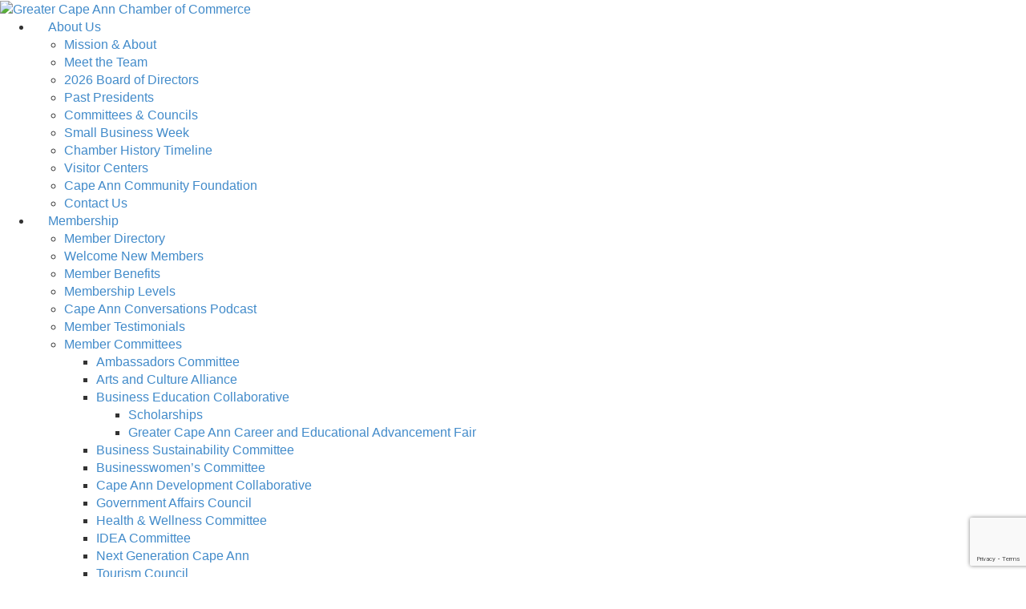

--- FILE ---
content_type: text/html; charset=utf-8
request_url: http://business.capeannchamber.com/list/category/elected-appointed-officals-1142
body_size: 40420
content:

<!doctype html>
<html lang="en-US" >
<head>
<!-- start injected HTML (CCID=2981) -->
<!-- page template: https://capeannchamber.com/chambermastertemplate-for-directory -->
<base href="https://capeannchamber.com/" />
<meta name="keywords" content="Greater Cape Ann Chamber of Commerce,Gloucester,directory,business search,member search" />
<meta name="description" content="Greater Cape Ann Chamber of Commerce | Elected &amp; Appointed Officals" />
<link href="https://business.capeannchamber.com/integration/customerdefinedcss?_=EeOgXA2" rel="stylesheet" type="text/css" />
<link rel="alternate stylesheet" type="application/rss+xml" title="Elected & Appointed Officals Category | Greater Cape Ann Chamber of Commerce RSS Feed" href="https://business.capeannchamber.com/list/rss/elected-appointed-officals-1142" />
<link rel="canonical" href="https://business.capeannchamber.com/list/category/elected-appointed-officals-1142" />
<!-- end injected HTML -->

	<meta charset="UTF-8">
	<link rel="profile" href="http://gmpg.org/xfn/11">
	<link rel="pingback" href="https://capeannchamber.com/xmlrpc.php">
	<meta name="viewport" content="width=device-width, initial-scale=1">
	

	<!-- This site is optimized with the Yoast SEO plugin v26.6 - https://yoast.com/wordpress/plugins/seo/ -->
	<title>Elected & Appointed Officals Category | Greater Cape Ann Chamber of Commerce</title>
	
	
	
	
	
	
	<meta property="article:publisher" content="https://facebook.com/capeannchamber" />
	<meta property="article:modified_time" content="2025-02-07T15:33:56+00:00" />
	<meta name="twitter:card" content="summary_large_image" />
	<meta name="twitter:label1" content="Est. reading time" />
	<meta name="twitter:data1" content="1 minute" />
	<script type="application/ld+json" class="yoast-schema-graph">{"@context":"https://schema.org","@graph":[{"@type":"WebPage","@id":"https://capeannchamber.com/chambermastertemplate-for-directory/","url":"https://capeannchamber.com/chambermastertemplate-for-directory/","name":"Chambermastertemplate for Directory - Greater Cape Ann Chamber of Commerce","isPartOf":{"@id":"https://capeannchamber.com/#website"},"datePublished":"2025-02-07T15:30:45+00:00","dateModified":"2025-02-07T15:33:56+00:00","breadcrumb":{"@id":"https://capeannchamber.com/chambermastertemplate-for-directory/#breadcrumb"},"inLanguage":"en-US","potentialAction":[{"@type":"ReadAction","target":["https://capeannchamber.com/chambermastertemplate-for-directory/"]}]},{"@type":"BreadcrumbList","@id":"https://capeannchamber.com/chambermastertemplate-for-directory/#breadcrumb","itemListElement":[{"@type":"ListItem","position":1,"name":"Home","item":"https://capeannchamber.com/"},{"@type":"ListItem","position":2,"name":"Chambermastertemplate for Directory"}]},{"@type":"WebSite","@id":"https://capeannchamber.com/#website","url":"https://capeannchamber.com/","name":"capeannchamber.com","description":"Serving Essex, Gloucester, Ipswich, Manchester-by-the-Sea, Rockport","publisher":{"@id":"https://capeannchamber.com/#organization"},"potentialAction":[{"@type":"SearchAction","target":{"@type":"EntryPoint","urlTemplate":"https://capeannchamber.com/?s={search_term_string}"},"query-input":{"@type":"PropertyValueSpecification","valueRequired":true,"valueName":"search_term_string"}}],"inLanguage":"en-US"},{"@type":"Organization","@id":"https://capeannchamber.com/#organization","name":"Greater Cape Ann Chamber","url":"https://capeannchamber.com/","logo":{"@type":"ImageObject","inLanguage":"en-US","@id":"https://capeannchamber.com/#/schema/logo/image/","url":"https://capeannchamber.com/wp-content/uploads/2022/12/GCACC_WhiteBG.png","contentUrl":"https://capeannchamber.com/wp-content/uploads/2022/12/GCACC_WhiteBG.png","width":808,"height":801,"caption":"Greater Cape Ann Chamber"},"image":{"@id":"https://capeannchamber.com/#/schema/logo/image/"},"sameAs":["https://facebook.com/capeannchamber","https://www.linkedin.com/company/cape-ann-chamber-of-commerce_2","https://instagram.com/capeannchamber"]}]}</script>
	<!-- / Yoast SEO plugin. -->


<link rel='dns-prefetch' href='//www.googletagmanager.com' />
<link rel='dns-prefetch' href='//fonts.googleapis.com' />
<!-- capeannchamber.com is managing ads with Advanced Ads 2.0.16 – https://wpadvancedads.com/ --><script id="capea-ready">
			window.advanced_ads_ready=function(e,a){a=a||"complete";var d=function(e){return"interactive"===a?"loading"!==e:"complete"===e};d(document.readyState)?e():document.addEventListener("readystatechange",(function(a){d(a.target.readyState)&&e()}),{once:"interactive"===a})},window.advanced_ads_ready_queue=window.advanced_ads_ready_queue||[];		</script>
		<style id='wp-img-auto-sizes-contain-inline-css'>
img:is([sizes=auto i],[sizes^="auto," i]){contain-intrinsic-size:3000px 1500px}
/*# sourceURL=wp-img-auto-sizes-contain-inline-css */
</style>

<style id='wp-block-library-inline-css'>
:root{--wp-block-synced-color:#7a00df;--wp-block-synced-color--rgb:122,0,223;--wp-bound-block-color:var(--wp-block-synced-color);--wp-editor-canvas-background:#ddd;--wp-admin-theme-color:#007cba;--wp-admin-theme-color--rgb:0,124,186;--wp-admin-theme-color-darker-10:#006ba1;--wp-admin-theme-color-darker-10--rgb:0,107,160.5;--wp-admin-theme-color-darker-20:#005a87;--wp-admin-theme-color-darker-20--rgb:0,90,135;--wp-admin-border-width-focus:2px}@media (min-resolution:192dpi){:root{--wp-admin-border-width-focus:1.5px}}.wp-element-button{cursor:pointer}:root .has-very-light-gray-background-color{background-color:#eee}:root .has-very-dark-gray-background-color{background-color:#313131}:root .has-very-light-gray-color{color:#eee}:root .has-very-dark-gray-color{color:#313131}:root .has-vivid-green-cyan-to-vivid-cyan-blue-gradient-background{background:linear-gradient(135deg,#00d084,#0693e3)}:root .has-purple-crush-gradient-background{background:linear-gradient(135deg,#34e2e4,#4721fb 50%,#ab1dfe)}:root .has-hazy-dawn-gradient-background{background:linear-gradient(135deg,#faaca8,#dad0ec)}:root .has-subdued-olive-gradient-background{background:linear-gradient(135deg,#fafae1,#67a671)}:root .has-atomic-cream-gradient-background{background:linear-gradient(135deg,#fdd79a,#004a59)}:root .has-nightshade-gradient-background{background:linear-gradient(135deg,#330968,#31cdcf)}:root .has-midnight-gradient-background{background:linear-gradient(135deg,#020381,#2874fc)}:root{--wp--preset--font-size--normal:16px;--wp--preset--font-size--huge:42px}.has-regular-font-size{font-size:1em}.has-larger-font-size{font-size:2.625em}.has-normal-font-size{font-size:var(--wp--preset--font-size--normal)}.has-huge-font-size{font-size:var(--wp--preset--font-size--huge)}.has-text-align-center{text-align:center}.has-text-align-left{text-align:left}.has-text-align-right{text-align:right}.has-fit-text{white-space:nowrap!important}#end-resizable-editor-section{display:none}.aligncenter{clear:both}.items-justified-left{justify-content:flex-start}.items-justified-center{justify-content:center}.items-justified-right{justify-content:flex-end}.items-justified-space-between{justify-content:space-between}.screen-reader-text{border:0;clip-path:inset(50%);height:1px;margin:-1px;overflow:hidden;padding:0;position:absolute;width:1px;word-wrap:normal!important}.screen-reader-text:focus{background-color:#ddd;clip-path:none;color:#444;display:block;font-size:1em;height:auto;left:5px;line-height:normal;padding:15px 23px 14px;text-decoration:none;top:5px;width:auto;z-index:100000}html :where(.has-border-color){border-style:solid}html :where([style*=border-top-color]){border-top-style:solid}html :where([style*=border-right-color]){border-right-style:solid}html :where([style*=border-bottom-color]){border-bottom-style:solid}html :where([style*=border-left-color]){border-left-style:solid}html :where([style*=border-width]){border-style:solid}html :where([style*=border-top-width]){border-top-style:solid}html :where([style*=border-right-width]){border-right-style:solid}html :where([style*=border-bottom-width]){border-bottom-style:solid}html :where([style*=border-left-width]){border-left-style:solid}html :where(img[class*=wp-image-]){height:auto;max-width:100%}:where(figure){margin:0 0 1em}html :where(.is-position-sticky){--wp-admin--admin-bar--position-offset:var(--wp-admin--admin-bar--height,0px)}@media screen and (max-width:600px){html :where(.is-position-sticky){--wp-admin--admin-bar--position-offset:0px}}
/*# sourceURL=/wp-includes/css/dist/block-library/common.min.css */
</style>
<style id='classic-theme-styles-inline-css'>
/*! This file is auto-generated */
.wp-block-button__link{color:#fff;background-color:#32373c;border-radius:9999px;box-shadow:none;text-decoration:none;padding:calc(.667em + 2px) calc(1.333em + 2px);font-size:1.125em}.wp-block-file__button{background:#32373c;color:#fff;text-decoration:none}
/*# sourceURL=/wp-includes/css/classic-themes.min.css */
</style>
<style id='global-styles-inline-css'>
:root{--wp--preset--aspect-ratio--square: 1;--wp--preset--aspect-ratio--4-3: 4/3;--wp--preset--aspect-ratio--3-4: 3/4;--wp--preset--aspect-ratio--3-2: 3/2;--wp--preset--aspect-ratio--2-3: 2/3;--wp--preset--aspect-ratio--16-9: 16/9;--wp--preset--aspect-ratio--9-16: 9/16;--wp--preset--color--black: #000000;--wp--preset--color--cyan-bluish-gray: #abb8c3;--wp--preset--color--white: #ffffff;--wp--preset--color--pale-pink: #f78da7;--wp--preset--color--vivid-red: #cf2e2e;--wp--preset--color--luminous-vivid-orange: #ff6900;--wp--preset--color--luminous-vivid-amber: #fcb900;--wp--preset--color--light-green-cyan: #7bdcb5;--wp--preset--color--vivid-green-cyan: #00d084;--wp--preset--color--pale-cyan-blue: #8ed1fc;--wp--preset--color--vivid-cyan-blue: #0693e3;--wp--preset--color--vivid-purple: #9b51e0;--wp--preset--gradient--vivid-cyan-blue-to-vivid-purple: linear-gradient(135deg,rgb(6,147,227) 0%,rgb(155,81,224) 100%);--wp--preset--gradient--light-green-cyan-to-vivid-green-cyan: linear-gradient(135deg,rgb(122,220,180) 0%,rgb(0,208,130) 100%);--wp--preset--gradient--luminous-vivid-amber-to-luminous-vivid-orange: linear-gradient(135deg,rgb(252,185,0) 0%,rgb(255,105,0) 100%);--wp--preset--gradient--luminous-vivid-orange-to-vivid-red: linear-gradient(135deg,rgb(255,105,0) 0%,rgb(207,46,46) 100%);--wp--preset--gradient--very-light-gray-to-cyan-bluish-gray: linear-gradient(135deg,rgb(238,238,238) 0%,rgb(169,184,195) 100%);--wp--preset--gradient--cool-to-warm-spectrum: linear-gradient(135deg,rgb(74,234,220) 0%,rgb(151,120,209) 20%,rgb(207,42,186) 40%,rgb(238,44,130) 60%,rgb(251,105,98) 80%,rgb(254,248,76) 100%);--wp--preset--gradient--blush-light-purple: linear-gradient(135deg,rgb(255,206,236) 0%,rgb(152,150,240) 100%);--wp--preset--gradient--blush-bordeaux: linear-gradient(135deg,rgb(254,205,165) 0%,rgb(254,45,45) 50%,rgb(107,0,62) 100%);--wp--preset--gradient--luminous-dusk: linear-gradient(135deg,rgb(255,203,112) 0%,rgb(199,81,192) 50%,rgb(65,88,208) 100%);--wp--preset--gradient--pale-ocean: linear-gradient(135deg,rgb(255,245,203) 0%,rgb(182,227,212) 50%,rgb(51,167,181) 100%);--wp--preset--gradient--electric-grass: linear-gradient(135deg,rgb(202,248,128) 0%,rgb(113,206,126) 100%);--wp--preset--gradient--midnight: linear-gradient(135deg,rgb(2,3,129) 0%,rgb(40,116,252) 100%);--wp--preset--font-size--small: 13px;--wp--preset--font-size--medium: 20px;--wp--preset--font-size--large: 36px;--wp--preset--font-size--x-large: 42px;--wp--preset--spacing--20: 0.44rem;--wp--preset--spacing--30: 0.67rem;--wp--preset--spacing--40: 1rem;--wp--preset--spacing--50: 1.5rem;--wp--preset--spacing--60: 2.25rem;--wp--preset--spacing--70: 3.38rem;--wp--preset--spacing--80: 5.06rem;--wp--preset--shadow--natural: 6px 6px 9px rgba(0, 0, 0, 0.2);--wp--preset--shadow--deep: 12px 12px 50px rgba(0, 0, 0, 0.4);--wp--preset--shadow--sharp: 6px 6px 0px rgba(0, 0, 0, 0.2);--wp--preset--shadow--outlined: 6px 6px 0px -3px rgb(255, 255, 255), 6px 6px rgb(0, 0, 0);--wp--preset--shadow--crisp: 6px 6px 0px rgb(0, 0, 0);}:where(.is-layout-flex){gap: 0.5em;}:where(.is-layout-grid){gap: 0.5em;}body .is-layout-flex{display: flex;}.is-layout-flex{flex-wrap: wrap;align-items: center;}.is-layout-flex > :is(*, div){margin: 0;}body .is-layout-grid{display: grid;}.is-layout-grid > :is(*, div){margin: 0;}:where(.wp-block-columns.is-layout-flex){gap: 2em;}:where(.wp-block-columns.is-layout-grid){gap: 2em;}:where(.wp-block-post-template.is-layout-flex){gap: 1.25em;}:where(.wp-block-post-template.is-layout-grid){gap: 1.25em;}.has-black-color{color: var(--wp--preset--color--black) !important;}.has-cyan-bluish-gray-color{color: var(--wp--preset--color--cyan-bluish-gray) !important;}.has-white-color{color: var(--wp--preset--color--white) !important;}.has-pale-pink-color{color: var(--wp--preset--color--pale-pink) !important;}.has-vivid-red-color{color: var(--wp--preset--color--vivid-red) !important;}.has-luminous-vivid-orange-color{color: var(--wp--preset--color--luminous-vivid-orange) !important;}.has-luminous-vivid-amber-color{color: var(--wp--preset--color--luminous-vivid-amber) !important;}.has-light-green-cyan-color{color: var(--wp--preset--color--light-green-cyan) !important;}.has-vivid-green-cyan-color{color: var(--wp--preset--color--vivid-green-cyan) !important;}.has-pale-cyan-blue-color{color: var(--wp--preset--color--pale-cyan-blue) !important;}.has-vivid-cyan-blue-color{color: var(--wp--preset--color--vivid-cyan-blue) !important;}.has-vivid-purple-color{color: var(--wp--preset--color--vivid-purple) !important;}.has-black-background-color{background-color: var(--wp--preset--color--black) !important;}.has-cyan-bluish-gray-background-color{background-color: var(--wp--preset--color--cyan-bluish-gray) !important;}.has-white-background-color{background-color: var(--wp--preset--color--white) !important;}.has-pale-pink-background-color{background-color: var(--wp--preset--color--pale-pink) !important;}.has-vivid-red-background-color{background-color: var(--wp--preset--color--vivid-red) !important;}.has-luminous-vivid-orange-background-color{background-color: var(--wp--preset--color--luminous-vivid-orange) !important;}.has-luminous-vivid-amber-background-color{background-color: var(--wp--preset--color--luminous-vivid-amber) !important;}.has-light-green-cyan-background-color{background-color: var(--wp--preset--color--light-green-cyan) !important;}.has-vivid-green-cyan-background-color{background-color: var(--wp--preset--color--vivid-green-cyan) !important;}.has-pale-cyan-blue-background-color{background-color: var(--wp--preset--color--pale-cyan-blue) !important;}.has-vivid-cyan-blue-background-color{background-color: var(--wp--preset--color--vivid-cyan-blue) !important;}.has-vivid-purple-background-color{background-color: var(--wp--preset--color--vivid-purple) !important;}.has-black-border-color{border-color: var(--wp--preset--color--black) !important;}.has-cyan-bluish-gray-border-color{border-color: var(--wp--preset--color--cyan-bluish-gray) !important;}.has-white-border-color{border-color: var(--wp--preset--color--white) !important;}.has-pale-pink-border-color{border-color: var(--wp--preset--color--pale-pink) !important;}.has-vivid-red-border-color{border-color: var(--wp--preset--color--vivid-red) !important;}.has-luminous-vivid-orange-border-color{border-color: var(--wp--preset--color--luminous-vivid-orange) !important;}.has-luminous-vivid-amber-border-color{border-color: var(--wp--preset--color--luminous-vivid-amber) !important;}.has-light-green-cyan-border-color{border-color: var(--wp--preset--color--light-green-cyan) !important;}.has-vivid-green-cyan-border-color{border-color: var(--wp--preset--color--vivid-green-cyan) !important;}.has-pale-cyan-blue-border-color{border-color: var(--wp--preset--color--pale-cyan-blue) !important;}.has-vivid-cyan-blue-border-color{border-color: var(--wp--preset--color--vivid-cyan-blue) !important;}.has-vivid-purple-border-color{border-color: var(--wp--preset--color--vivid-purple) !important;}.has-vivid-cyan-blue-to-vivid-purple-gradient-background{background: var(--wp--preset--gradient--vivid-cyan-blue-to-vivid-purple) !important;}.has-light-green-cyan-to-vivid-green-cyan-gradient-background{background: var(--wp--preset--gradient--light-green-cyan-to-vivid-green-cyan) !important;}.has-luminous-vivid-amber-to-luminous-vivid-orange-gradient-background{background: var(--wp--preset--gradient--luminous-vivid-amber-to-luminous-vivid-orange) !important;}.has-luminous-vivid-orange-to-vivid-red-gradient-background{background: var(--wp--preset--gradient--luminous-vivid-orange-to-vivid-red) !important;}.has-very-light-gray-to-cyan-bluish-gray-gradient-background{background: var(--wp--preset--gradient--very-light-gray-to-cyan-bluish-gray) !important;}.has-cool-to-warm-spectrum-gradient-background{background: var(--wp--preset--gradient--cool-to-warm-spectrum) !important;}.has-blush-light-purple-gradient-background{background: var(--wp--preset--gradient--blush-light-purple) !important;}.has-blush-bordeaux-gradient-background{background: var(--wp--preset--gradient--blush-bordeaux) !important;}.has-luminous-dusk-gradient-background{background: var(--wp--preset--gradient--luminous-dusk) !important;}.has-pale-ocean-gradient-background{background: var(--wp--preset--gradient--pale-ocean) !important;}.has-electric-grass-gradient-background{background: var(--wp--preset--gradient--electric-grass) !important;}.has-midnight-gradient-background{background: var(--wp--preset--gradient--midnight) !important;}.has-small-font-size{font-size: var(--wp--preset--font-size--small) !important;}.has-medium-font-size{font-size: var(--wp--preset--font-size--medium) !important;}.has-large-font-size{font-size: var(--wp--preset--font-size--large) !important;}.has-x-large-font-size{font-size: var(--wp--preset--font-size--x-large) !important;}
/*# sourceURL=global-styles-inline-css */
</style>
<link rel='stylesheet' id='ce_responsive-css' href='https://capeannchamber.com/wp-content/plugins/simple-embed-code/css/video-container.min.css?ver=2.5.1' media='all' />
<style id='wpxpo-global-style-inline-css'>
:root { --preset-color1: #037fff --preset-color2: #026fe0 --preset-color3: #071323 --preset-color4: #132133 --preset-color5: #34495e --preset-color6: #787676 --preset-color7: #f0f2f3 --preset-color8: #f8f9fa --preset-color9: #ffffff }
/*# sourceURL=wpxpo-global-style-inline-css */
</style>
<style id='ultp-preset-colors-style-inline-css'>
:root { --postx_preset_Base_1_color: #f4f4ff; --postx_preset_Base_2_color: #dddff8; --postx_preset_Base_3_color: #B4B4D6; --postx_preset_Primary_color: #3323f0; --postx_preset_Secondary_color: #4a5fff; --postx_preset_Tertiary_color: #FFFFFF; --postx_preset_Contrast_3_color: #545472; --postx_preset_Contrast_2_color: #262657; --postx_preset_Contrast_1_color: #10102e; --postx_preset_Over_Primary_color: #ffffff;  }
/*# sourceURL=ultp-preset-colors-style-inline-css */
</style>
<style id='ultp-preset-gradient-style-inline-css'>
:root { --postx_preset_Primary_to_Secondary_to_Right_gradient: linear-gradient(90deg, var(--postx_preset_Primary_color) 0%, var(--postx_preset_Secondary_color) 100%); --postx_preset_Primary_to_Secondary_to_Bottom_gradient: linear-gradient(180deg, var(--postx_preset_Primary_color) 0%, var(--postx_preset_Secondary_color) 100%); --postx_preset_Secondary_to_Primary_to_Right_gradient: linear-gradient(90deg, var(--postx_preset_Secondary_color) 0%, var(--postx_preset_Primary_color) 100%); --postx_preset_Secondary_to_Primary_to_Bottom_gradient: linear-gradient(180deg, var(--postx_preset_Secondary_color) 0%, var(--postx_preset_Primary_color) 100%); --postx_preset_Cold_Evening_gradient: linear-gradient(0deg, rgb(12, 52, 131) 0%, rgb(162, 182, 223) 100%, rgb(107, 140, 206) 100%, rgb(162, 182, 223) 100%); --postx_preset_Purple_Division_gradient: linear-gradient(0deg, rgb(112, 40, 228) 0%, rgb(229, 178, 202) 100%); --postx_preset_Over_Sun_gradient: linear-gradient(60deg, rgb(171, 236, 214) 0%, rgb(251, 237, 150) 100%); --postx_preset_Morning_Salad_gradient: linear-gradient(-255deg, rgb(183, 248, 219) 0%, rgb(80, 167, 194) 100%); --postx_preset_Fabled_Sunset_gradient: linear-gradient(-270deg, rgb(35, 21, 87) 0%, rgb(68, 16, 122) 29%, rgb(255, 19, 97) 67%, rgb(255, 248, 0) 100%);  }
/*# sourceURL=ultp-preset-gradient-style-inline-css */
</style>
<style id='ultp-preset-typo-style-inline-css'>
@import url('https://fonts.googleapis.com/css?family=Roboto:100,100i,300,300i,400,400i,500,500i,700,700i,900,900i'); :root { --postx_preset_Heading_typo_font_family: Roboto; --postx_preset_Heading_typo_font_family_type: sans-serif; --postx_preset_Heading_typo_font_weight: 600; --postx_preset_Heading_typo_text_transform: capitalize; --postx_preset_Body_and_Others_typo_font_family: Roboto; --postx_preset_Body_and_Others_typo_font_family_type: sans-serif; --postx_preset_Body_and_Others_typo_font_weight: 400; --postx_preset_Body_and_Others_typo_text_transform: lowercase; --postx_preset_body_typo_font_size_lg: 16px; --postx_preset_paragraph_1_typo_font_size_lg: 12px; --postx_preset_paragraph_2_typo_font_size_lg: 12px; --postx_preset_paragraph_3_typo_font_size_lg: 12px; --postx_preset_heading_h1_typo_font_size_lg: 42px; --postx_preset_heading_h2_typo_font_size_lg: 36px; --postx_preset_heading_h3_typo_font_size_lg: 30px; --postx_preset_heading_h4_typo_font_size_lg: 24px; --postx_preset_heading_h5_typo_font_size_lg: 20px; --postx_preset_heading_h6_typo_font_size_lg: 16px; }
/*# sourceURL=ultp-preset-typo-style-inline-css */
</style>
<link rel='stylesheet' id='hamburger.css-css' href='https://capeannchamber.com/wp-content/plugins/wp-responsive-menu/assets/css/wpr-hamburger.css?ver=3.2.1' media='all' />
<link rel='stylesheet' id='wprmenu.css-css' href='https://capeannchamber.com/wp-content/plugins/wp-responsive-menu/assets/css/wprmenu.css?ver=3.2.1' media='all' />
<style id='wprmenu.css-inline-css'>
@media only screen and ( max-width: 1260px ) {html body div.wprm-wrapper {overflow: scroll;}#wprmenu_bar {background-image: url();background-size: cover ;background-repeat: repeat;}#wprmenu_bar {background-color: #1c798c;}html body div#mg-wprm-wrap .wpr_submit .icon.icon-search {color: #ffffff;}#wprmenu_bar .menu_title,#wprmenu_bar .wprmenu_icon_menu,#wprmenu_bar .menu_title a {color: #ffffff;}#wprmenu_bar .menu_title a {font-size: 20px;font-weight: normal;}#mg-wprm-wrap li.menu-item a {font-size: 15px;text-transform: uppercase;font-weight: normal;}#mg-wprm-wrap li.menu-item-has-children ul.sub-menu a {font-size: 15px;text-transform: uppercase;font-weight: normal;}#mg-wprm-wrap li.current-menu-item > a {background: #115056;}#mg-wprm-wrap li.current-menu-item > a,#mg-wprm-wrap li.current-menu-item span.wprmenu_icon{color: #ffffff !important;}#mg-wprm-wrap {background-color: #1c798c;}.cbp-spmenu-push-toright,.cbp-spmenu-push-toright .mm-slideout {left: 80% ;}.cbp-spmenu-push-toleft {left: -80% ;}#mg-wprm-wrap.cbp-spmenu-right,#mg-wprm-wrap.cbp-spmenu-left,#mg-wprm-wrap.cbp-spmenu-right.custom,#mg-wprm-wrap.cbp-spmenu-left.custom,.cbp-spmenu-vertical {width: 80%;max-width: 400px;}#mg-wprm-wrap ul#wprmenu_menu_ul li.menu-item a,div#mg-wprm-wrap ul li span.wprmenu_icon {color: #ffffff;}#mg-wprm-wrap ul#wprmenu_menu_ul li.menu-item:valid ~ a{color: #ffffff;}#mg-wprm-wrap ul#wprmenu_menu_ul li.menu-item a:hover {background: #115056;color: #ffffff !important;}div#mg-wprm-wrap ul>li:hover>span.wprmenu_icon {color: #ffffff !important;}.wprmenu_bar .hamburger-inner,.wprmenu_bar .hamburger-inner::before,.wprmenu_bar .hamburger-inner::after {background: #ffffff;}.wprmenu_bar .hamburger:hover .hamburger-inner,.wprmenu_bar .hamburger:hover .hamburger-inner::before,.wprmenu_bar .hamburger:hover .hamburger-inner::after {background: #ffffff;}div.wprmenu_bar div.hamburger{padding-right: 6px !important;}#wprmenu_menu.left {width:80%;left: -80%;right: auto;}#wprmenu_menu.right {width:80%;right: -80%;left: auto;}html body div#wprmenu_bar {height : 42px;}#mg-wprm-wrap.cbp-spmenu-left,#mg-wprm-wrap.cbp-spmenu-right,#mg-widgetmenu-wrap.cbp-spmenu-widget-left,#mg-widgetmenu-wrap.cbp-spmenu-widget-right {top: 42px !important;}.wprmenu_bar .hamburger {float: left;}.wprmenu_bar #custom_menu_icon.hamburger {top: px;left: px;float: left !important;background-color: #cccccc;}.fw-header{ display: none !important; }.wpr_custom_menu #custom_menu_icon {display: block;}html { padding-top: 42px !important; }#wprmenu_bar,#mg-wprm-wrap { display: block; }div#wpadminbar { position: fixed; }}
/*# sourceURL=wprmenu.css-inline-css */
</style>
<link rel='stylesheet' id='wpr_icons-css' href='https://capeannchamber.com/wp-content/plugins/wp-responsive-menu/inc/assets/icons/wpr-icons.css?ver=3.2.1' media='all' />
<link rel='stylesheet' id='parent-style-css' href='https://capeannchamber.com/wp-content/themes/the-core-parent/style.css?ver=6.9' media='all' />
<link rel='stylesheet' id='bootstrap-css' href='https://capeannchamber.com/wp-content/themes/the-core-parent/css/bootstrap.css?ver=1.0.42' media='all' />
<link rel='stylesheet' id='fw-mmenu-css' href='https://capeannchamber.com/wp-content/themes/the-core-parent/css/jquery.mmenu.all.css?ver=1.0.42' media='all' />
<link rel='stylesheet' id='the-core-style-css' href='https://capeannchamber.com/wp-content/uploads/the-core-style.css?ver=1672416334' media='all' />
<link rel='stylesheet' id='fw-theme-style-css' href='https://capeannchamber.com/wp-content/themes/the-core-child/style.css?ver=1.0.42' media='all' />
<link rel='stylesheet' id='prettyPhoto-css' href='https://capeannchamber.com/wp-content/themes/the-core-parent/css/prettyPhoto.css?ver=1.0.42' media='all' />
<link rel='stylesheet' id='animate-css' href='https://capeannchamber.com/wp-content/themes/the-core-parent/css/animate.css?ver=1.0.42' media='all' />
<link rel='stylesheet' id='font-awesome-css' href='https://capeannchamber.com/wp-content/plugins/unyson/framework/static/libs/font-awesome/css/font-awesome.min.css?ver=2.7.31' media='all' />
<link rel='stylesheet' id='fw-googleFonts-css' href='https://fonts.googleapis.com/css?family=Crimson+Text%3Aregular&#038;subset=latin&#038;ver=6.9' media='all' />
<link rel='stylesheet' id='wp-block-paragraph-css' href='https://capeannchamber.com/wp-includes/blocks/paragraph/style.min.css?ver=6.9' media='all' />
<!--n2css--><!--n2js--><script src="https://capeannchamber.com/wp-includes/js/jquery/jquery.min.js?ver=3.7.1" id="jquery-core-js"></script>
<script src="https://capeannchamber.com/wp-includes/js/jquery/jquery-migrate.min.js?ver=3.4.1" id="jquery-migrate-js"></script>
<script src="https://capeannchamber.com/wp-content/plugins/wp-responsive-menu/assets/js/modernizr.custom.js?ver=3.2.1" id="modernizr-js"></script>
<script src="https://capeannchamber.com/wp-content/plugins/wp-responsive-menu/assets/js/touchSwipe.js?ver=3.2.1" id="touchSwipe-js"></script>
<script id="wprmenu.js-js-extra">
var wprmenu = {"zooming":"1","from_width":"1260","push_width":"400","menu_width":"80","parent_click":"","swipe":"","enable_overlay":"","wprmenuDemoId":""};
//# sourceURL=wprmenu.js-js-extra
</script>
<script src="https://capeannchamber.com/wp-content/plugins/wp-responsive-menu/assets/js/wprmenu.js?ver=3.2.1" id="wprmenu.js-js"></script>
<script src="https://capeannchamber.com/wp-content/themes/the-core-child/js/slick.min.js?ver=1.0.1" id="slick-js"></script>
<script id="advanced-ads-advanced-js-js-extra">
var advads_options = {"blog_id":"1","privacy":{"enabled":false,"state":"not_needed"}};
//# sourceURL=advanced-ads-advanced-js-js-extra
</script>
<script src="https://capeannchamber.com/wp-content/plugins/advanced-ads/public/assets/js/advanced.min.js?ver=2.0.16" id="advanced-ads-advanced-js-js"></script>
<script src="https://capeannchamber.com/wp-content/themes/the-core-parent/js/lib/bootstrap.min.js?ver=1.0.42" id="bootstrap-js"></script>
<script src="https://capeannchamber.com/wp-content/themes/the-core-parent/js/lib/html5shiv.js?ver=1.0.42" id="html5shiv-js"></script>
<script src="https://capeannchamber.com/wp-content/themes/the-core-parent/js/lib/respond.min.js?ver=1.0.42" id="respond-js"></script>

<!-- Google tag (gtag.js) snippet added by Site Kit -->
<!-- Google Analytics snippet added by Site Kit -->
<script src="https://www.googletagmanager.com/gtag/js?id=GT-MJS9BBQ" id="google_gtagjs-js" async></script>
<script id="google_gtagjs-js-after">
window.dataLayer = window.dataLayer || [];function gtag(){dataLayer.push(arguments);}
gtag("set","linker",{"domains":["capeannchamber.com"]});
gtag("js", new Date());
gtag("set", "developer_id.dZTNiMT", true);
gtag("config", "GT-MJS9BBQ");
//# sourceURL=google_gtagjs-js-after
</script>
<!-- start Simple Custom CSS and JS -->
<style>
.header-1 .primary-navigation > ul > li > a {
    margin-right: 0;
    margin-left: 20px;
}

/* Add your CSS code here.

For example:
.example {
    color: red;
}

For brushing up on your CSS knowledge, check out http://www.w3schools.com/css/css_syntax.asp

End of comment */ 

</style>
<!-- end Simple Custom CSS and JS -->
<!-- start Simple Custom CSS and JS -->
<style>
/* Give the link some padding and some color */
join-button {
  padding: 10px;
}

.join-button > a {
  padding: 5px 5px !important;
  color: #ffffff !important;
  border-radius: 5px;
  background-color: #3196b0;
}

/* Give the button a hover & active state */
.join-button > a:active,
.join-button > a:hover {
  color: #ffffff !important;
  background-color: #196f8c;
}</style>
<!-- end Simple Custom CSS and JS -->
<!-- start Simple Custom CSS and JS -->
<style>
.fw-logo-retina .fw-site-logo {
    width: 175px;
}</style>
<!-- end Simple Custom CSS and JS -->
<!-- start Simple Custom CSS and JS -->
<style>


#mobile-menu .mm-listview > li > a, #mobile-menu .mm-listview > li > span, #mobile-menu .mm-title, #mobile-menu .mm-listview .mm-counter {
    color: #fff;
}</style>
<!-- end Simple Custom CSS and JS -->
<!-- start Simple Custom CSS and JS -->
<style>
h1, .h1 {
       letter-spacing: 0px !important;
    
}

</style>
<!-- end Simple Custom CSS and JS -->
<meta name="generator" content="Site Kit by Google 1.168.0" /><!-- Global site tag (gtag.js) - Google Analytics -->

<script async src="https://www.googletagmanager.com/gtag/js?id=UA-99757248-1"></script>

<script>
  window.dataLayer = window.dataLayer || [];
  function gtag(){dataLayer.push(arguments);}
  gtag('js', new Date());
  gtag('config', 'UA-99757248-1');
</script>		<script type="text/javascript">
			var advadsCfpQueue = [];
			var advadsCfpAd = function( adID ) {
				if ( 'undefined' === typeof advadsProCfp ) {
					advadsCfpQueue.push( adID )
				} else {
					advadsProCfp.addElement( adID )
				}
			}
		</script>
		
<!-- Google Tag Manager snippet added by Site Kit -->
<script>
			( function( w, d, s, l, i ) {
				w[l] = w[l] || [];
				w[l].push( {'gtm.start': new Date().getTime(), event: 'gtm.js'} );
				var f = d.getElementsByTagName( s )[0],
					j = d.createElement( s ), dl = l != 'dataLayer' ? '&l=' + l : '';
				j.async = true;
				j.src = 'https://www.googletagmanager.com/gtm.js?id=' + i + dl;
				f.parentNode.insertBefore( j, f );
			} )( window, document, 'script', 'dataLayer', 'GTM-W6WRKSX' );
			
</script>

<!-- End Google Tag Manager snippet added by Site Kit -->
<link rel="icon" href="https://capeannchamber.com/wp-content/uploads/2023/11/cropped-GCACC-Logo-Blue-for-Social-Media-32x32.png" sizes="32x32" />
<link rel="icon" href="https://capeannchamber.com/wp-content/uploads/2023/11/cropped-GCACC-Logo-Blue-for-Social-Media-192x192.png" sizes="192x192" />
<link rel="apple-touch-icon" href="https://capeannchamber.com/wp-content/uploads/2023/11/cropped-GCACC-Logo-Blue-for-Social-Media-180x180.png" />
<meta name="msapplication-TileImage" content="https://capeannchamber.com/wp-content/uploads/2023/11/cropped-GCACC-Logo-Blue-for-Social-Media-270x270.png" />
    <!-- jQuery first, then Popper.js, then Bootstrap JS -->
    <script src="https://code.jquery.com/jquery-3.7.1.min.js" crossorigin="anonymous"></script>
    <script type="text/javascript" src="https://code.jquery.com/ui/1.13.2/jquery-ui.min.js"></script>
<script src="https://business.capeannchamber.com/Content/bundles/SEO4?v=jX-Yo1jNxYBrX6Ffq1gbxQahkKjKjLSiGjCSMnG9UuU1"></script>
    <script type="text/javascript" src="https://ajax.aspnetcdn.com/ajax/globalize/0.1.1/globalize.min.js"></script>
    <script type="text/javascript" src="https://ajax.aspnetcdn.com/ajax/globalize/0.1.1/cultures/globalize.culture.en-US.js"></script>
    <!-- Required meta tags -->
    <meta charset="utf-8">
    <meta name="viewport" content="width=device-width, initial-scale=1, shrink-to-fit=no">
    <link rel="stylesheet" href="https://code.jquery.com/ui/1.13.2/themes/base/jquery-ui.css" type="text/css" media="all" />
    <script type="text/javascript">
        var MNI = MNI || {};
        MNI.CurrentCulture = 'en-US';
        MNI.CultureDateFormat = 'M/d/yyyy';
        MNI.BaseUrl = 'https://business.capeannchamber.com';
        MNI.jQuery = jQuery.noConflict(true);
        MNI.Page = {
            Domain: 'business.capeannchamber.com',
            Context: 211,
            Category: 1142,
            Member: null,
            MemberPagePopup: false
        };
        MNI.LayoutPromise = new Promise(function (resolve) {
            MNI.LayoutResolution = resolve;
        });
        MNI.MemberFilterUrl = 'list';
    </script>


    <script src="https://www.google.com/recaptcha/enterprise.js?render=6LfI_T8rAAAAAMkWHrLP_GfSf3tLy9tKa839wcWa" async defer></script>
    <script>

        const SITE_KEY = '6LfI_T8rAAAAAMkWHrLP_GfSf3tLy9tKa839wcWa';

        // Repeatedly check if grecaptcha has been loaded, and call the callback once it's available
        function waitForGrecaptcha(callback, retries = 10, interval = 1000) {
            if (typeof grecaptcha !== 'undefined' && grecaptcha.enterprise.execute) {
                callback();
            } else if (retries > 0) { 
                setTimeout(() => {
                    waitForGrecaptcha(callback, retries - 1, interval);
                }, interval);
            } else {
                console.error("grecaptcha is not available after multiple attempts");
            }
        }

        // Generates a reCAPTCHA v3 token using grecaptcha.enterprise and injects it into the given form.
        // If the token input doesn't exist, it creates one. Then it executes the callback with the token.
        function setReCaptchaToken(formElement, callback, action = 'submit') {
            grecaptcha.enterprise.ready(function () {
                grecaptcha.enterprise.execute(SITE_KEY, { action: action }).then(function (token) {

                    MNI.jQuery(function ($) {
                        let input = $(formElement).find("input[name='g-recaptcha-v3']");

                        if (input.length === 0) {
                            input = $('<input>', {
                                type: 'hidden',
                                name: 'g-recaptcha-v3',
                                value: token
                            });
                            $(formElement).append(input);
                        }
                        else
                            $(input).val(token);

                        if (typeof callback === 'function') callback(token);
                    })

                });
            });
        }

    </script>




<script src="https://business.capeannchamber.com/Content/bundles/MNI?v=34V3-w6z5bLW9Yl7pjO3C5tja0TdKeHFrpRQ0eCPbz81"></script>

    <script type="text/javascript" src="https://maps.googleapis.com/maps/api/js?v=3&key=AIzaSyAACLyaFddZFsbbsMCsSY4lq7g6N4ycArE"></script>
    <!-- Bootstrap CSS -->
    <link type="text/css" href="https://business.capeannchamber.com/Content/SEO4/css/bootstrap/bootstrap-ns.min.css" rel="stylesheet" />
<link href="https://business.capeannchamber.com/Content/SEO4/css/fontawesome/css/fa.bundle?v=ruPA372u21djZ69Q5Ysnch4rq1PR55j8o6h6btgP60M1" rel="stylesheet"/>
<link href="https://business.capeannchamber.com/Content/SEO4/css/v4-module.bundle?v=teKUclOSNwyO4iQ2s3q00X0U2jxs0Mkz0T6S0f4p_241" rel="stylesheet"/>
<script>window.CMS = true;</script>
<script>
const isPath = (path) => {
  if (!path || path.trim() === '') {
    throw new Error('Invalid or empty path argument')
  }
  const normalizedPath = path.toLowerCase().replace(/\/$/, '')
  const normalizeCurrentPath = window.location.pathname.toLowerCase().replace(/\/$/, '')
  return normalizeCurrentPath === normalizedPath
}
</script></head>
<body class="wp-singular page-template-default page page-id-53579 wp-embed-responsive wp-theme-the-core-parent wp-child-theme-the-core-child postx-page metaslider-plugin fw-full fw-website-align-center fw-section-space-sm header-1 fw-top-bar-off fw-no-absolute-header fw-top-social-right  search-in-menu mobile-menu-item-align-left fw-mobile-menu-position-right fw-top-logo-left fw-logo-image fw-logo-retina fw-animation-mobile-off fw-search-filter-off aa-prefix-capea-" itemscope="itemscope" itemtype="https://schema.org/WebPage">
    				<div id="page" class="hfeed site">
						<header class="fw-header" itemscope="itemscope" itemtype="https://schema.org/WPHeader">
		<div class="fw-header-main">
		<div class="fw-container">
			<a href="#mobile-menu" class="mmenu-link"><i class="fa fa-navicon"></i></a>
										<div class="fw-wrap-logo">
				
												<a href="https://capeannchamber.com/" class="fw-site-logo">
								<img src="//capeannchamber.com/wp-content/uploads/2022/12/GCACC-Logo-Horizontal-white-for-web-1.png" alt="Greater Cape Ann Chamber  of  Commerce" />
							</a>
						
							</div>
								<div class="fw-search fw-mini-search">
						<a href="#" class="fw-search-icon"><i class="fa fa-search"></i></a>
		</div>
				<div class="fw-nav-wrap" itemscope="itemscope" itemtype="https://schema.org/SiteNavigationElement" role="navigation">
				<nav id="fw-menu-primary" class="fw-site-navigation primary-navigation"><ul id="menu-top-menu" class="fw-nav-menu"><li id="menu-item-7348" class="menu-item menu-item-type-custom menu-item-object-custom menu-item-has-children menu-item-7348"><a href="#"><span>About Us</span></a>
<ul class="sub-menu">
	<li id="menu-item-7902" class="menu-item menu-item-type-post_type menu-item-object-page menu-item-7902"><a href="https://capeannchamber.com/about-the-chamber/"><span>Mission &amp; About</span></a></li>
	<li id="menu-item-32742" class="menu-item menu-item-type-post_type menu-item-object-page menu-item-32742"><a href="https://capeannchamber.com/2022-meet-the-team/"><span>Meet the Team</span></a></li>
	<li id="menu-item-53353" class="menu-item menu-item-type-post_type menu-item-object-page menu-item-53353"><a href="https://capeannchamber.com/2026-board-of-directors/"><span>2026 Board of Directors</span></a></li>
	<li id="menu-item-37046" class="menu-item menu-item-type-post_type menu-item-object-page menu-item-37046"><a href="https://capeannchamber.com/past-presidents/"><span>Past Presidents</span></a></li>
	<li id="menu-item-6951" class="menu-item menu-item-type-post_type menu-item-object-page menu-item-6951"><a href="https://capeannchamber.com/committees/"><span>Committees &#038; Councils</span></a></li>
	<li id="menu-item-32926" class="menu-item menu-item-type-post_type menu-item-object-page menu-item-32926"><a href="https://capeannchamber.com/small-business-week/"><span>Small Business Week</span></a></li>
	<li id="menu-item-39529" class="menu-item menu-item-type-post_type menu-item-object-page menu-item-39529"><a href="https://capeannchamber.com/chamber-history-timeline/"><span>Chamber History Timeline</span></a></li>
	<li id="menu-item-6844" class="menu-item menu-item-type-post_type menu-item-object-page menu-item-6844"><a href="https://capeannchamber.com/visitor-centers/"><span>Visitor Centers</span></a></li>
	<li id="menu-item-12396" class="menu-item menu-item-type-custom menu-item-object-custom menu-item-12396"><a target="_blank" href="https://lovecapeann.com/"><span>Cape Ann Community Foundation</span></a></li>
	<li id="menu-item-6950" class="menu-item menu-item-type-post_type menu-item-object-page menu-item-6950"><a href="https://capeannchamber.com/contact/"><span>Contact Us</span></a></li>
</ul>
</li>
<li id="menu-item-7349" class="menu-item menu-item-type-custom menu-item-object-custom menu-item-has-children menu-item-7349"><a href="#"><span>Membership</span></a>
<ul class="sub-menu">
	<li id="menu-item-6850" class="menu-item menu-item-type-custom menu-item-object-custom menu-item-6850"><a href="https://business.capeannchamber.com/list/"><span>Member Directory</span></a></li>
	<li id="menu-item-35773" class="menu-item menu-item-type-post_type menu-item-object-page menu-item-35773"><a href="https://capeannchamber.com/welcome-new-members/"><span>Welcome New Members</span></a></li>
	<li id="menu-item-7308" class="menu-item menu-item-type-post_type menu-item-object-page menu-item-7308"><a href="https://capeannchamber.com/member-benefits/"><span>Member Benefits</span></a></li>
	<li id="menu-item-6847" class="menu-item menu-item-type-post_type menu-item-object-page menu-item-6847"><a href="https://capeannchamber.com/membership/membership-levels/"><span>Membership Levels</span></a></li>
	<li id="menu-item-55169" class="menu-item menu-item-type-post_type menu-item-object-page menu-item-55169"><a href="https://capeannchamber.com/cape-ann-conversations-podcast-2/"><span>Cape Ann Conversations Podcast</span></a></li>
	<li id="menu-item-7912" class="menu-item menu-item-type-post_type menu-item-object-page menu-item-7912"><a href="https://capeannchamber.com/tesimonials/"><span>Member Testimonials</span></a></li>
	<li id="menu-item-7999" class="menu-item menu-item-type-post_type menu-item-object-page menu-item-has-children menu-item-7999"><a href="https://capeannchamber.com/committees/"><span>Member Committees</span></a>
	<ul class="sub-menu">
		<li id="menu-item-8000" class="menu-item menu-item-type-post_type menu-item-object-page menu-item-8000"><a href="https://capeannchamber.com/committees/ambassadors-committee/"><span>Ambassadors Committee</span></a></li>
		<li id="menu-item-49116" class="menu-item menu-item-type-post_type menu-item-object-page menu-item-49116"><a href="https://capeannchamber.com/committees/arts-and-culture-alliance/"><span>Arts and Culture Alliance</span></a></li>
		<li id="menu-item-8001" class="menu-item menu-item-type-post_type menu-item-object-page menu-item-has-children menu-item-8001"><a href="https://capeannchamber.com/committees/business-education-collaborative/"><span>Business Education Collaborative</span></a>
		<ul class="sub-menu">
			<li id="menu-item-8003" class="menu-item menu-item-type-post_type menu-item-object-page menu-item-8003"><a href="https://capeannchamber.com/committees/business-education-collaborative/scholarships/"><span>Scholarships</span></a></li>
			<li id="menu-item-40944" class="menu-item menu-item-type-post_type menu-item-object-page menu-item-40944"><a href="https://capeannchamber.com/committees/business-education-collaborative/greater-cape-ann-career-and-educational-advancement-fair/"><span>Greater Cape Ann Career and Educational Advancement Fair</span></a></li>
		</ul>
</li>
		<li id="menu-item-53346" class="menu-item menu-item-type-post_type menu-item-object-page menu-item-53346"><a href="https://capeannchamber.com/committees/business-sustainability-committee/"><span>Business Sustainability Committee</span></a></li>
		<li id="menu-item-50157" class="menu-item menu-item-type-post_type menu-item-object-page menu-item-50157"><a href="https://capeannchamber.com/committees/businesswomens-committee/"><span>Businesswomen’s Committee</span></a></li>
		<li id="menu-item-40356" class="menu-item menu-item-type-post_type menu-item-object-page menu-item-40356"><a href="https://capeannchamber.com/committees/cape-ann-development-collaborative/"><span>Cape Ann Development Collaborative</span></a></li>
		<li id="menu-item-8011" class="menu-item menu-item-type-post_type menu-item-object-page menu-item-8011"><a href="https://capeannchamber.com/committees/government-affairs-council/"><span>Government Affairs Council</span></a></li>
		<li id="menu-item-8012" class="menu-item menu-item-type-post_type menu-item-object-page menu-item-8012"><a href="https://capeannchamber.com/committees/health-wellness-committee/"><span>Health &amp; Wellness Committee</span></a></li>
		<li id="menu-item-36460" class="menu-item menu-item-type-post_type menu-item-object-page menu-item-36460"><a href="https://capeannchamber.com/committees/idea/"><span>IDEA Committee</span></a></li>
		<li id="menu-item-11455" class="menu-item menu-item-type-post_type menu-item-object-page menu-item-11455"><a href="https://capeannchamber.com/committees/next-generation-cape-ann/"><span>Next Generation Cape Ann</span></a></li>
		<li id="menu-item-11454" class="menu-item menu-item-type-post_type menu-item-object-page menu-item-11454"><a href="https://capeannchamber.com/committees/tourism-council/"><span>Tourism Council</span></a></li>
	</ul>
</li>
	<li id="menu-item-9963" class="menu-item menu-item-type-post_type menu-item-object-page menu-item-9963"><a href="https://capeannchamber.com/volunteer/"><span>Volunteer</span></a></li>
	<li id="menu-item-7998" class="menu-item menu-item-type-custom menu-item-object-custom menu-item-has-children menu-item-7998"><a href="#"><span>Member Resources</span></a>
	<ul class="sub-menu">
		<li id="menu-item-38446" class="menu-item menu-item-type-post_type menu-item-object-page menu-item-38446"><a href="https://capeannchamber.com/promotional-opportunities/"><span>Promotional Opportunities</span></a></li>
		<li id="menu-item-6848" class="menu-item menu-item-type-post_type menu-item-object-page menu-item-6848"><a href="https://capeannchamber.com/get-started/"><span>Get Started</span></a></li>
		<li id="menu-item-6845" class="menu-item menu-item-type-post_type menu-item-object-page menu-item-6845"><a href="https://capeannchamber.com/get-noticed/"><span>Get Noticed</span></a></li>
		<li id="menu-item-35613" class="menu-item menu-item-type-post_type menu-item-object-page menu-item-35613"><a href="https://capeannchamber.com/committees/"><span>Get Involved</span></a></li>
		<li id="menu-item-8020" class="menu-item menu-item-type-post_type menu-item-object-page menu-item-8020"><a href="https://capeannchamber.com/tutorials/"><span>Chamber Tutorials</span></a></li>
		<li id="menu-item-7541" class="menu-item menu-item-type-post_type menu-item-object-page menu-item-7541"><a href="https://capeannchamber.com/member-savings/"><span>Member Savings Programs</span></a></li>
	</ul>
</li>
</ul>
</li>
<li id="menu-item-30243" class="menu-item menu-item-type-custom menu-item-object-custom menu-item-has-children menu-item-30243"><a href="#"><span>Resources</span></a>
<ul class="sub-menu">
	<li id="menu-item-38553" class="menu-item menu-item-type-post_type menu-item-object-page menu-item-38553"><a href="https://capeannchamber.com/promotional-opportunities/"><span>Promotional Opportunities</span></a></li>
	<li id="menu-item-30242" class="menu-item menu-item-type-custom menu-item-object-custom menu-item-has-children menu-item-30242"><a href="https://business.capeannchamber.com/hotdeals/"><span>Shop Local Programs</span></a>
	<ul class="sub-menu">
		<li id="menu-item-30244" class="menu-item menu-item-type-custom menu-item-object-custom menu-item-30244"><a href="https://business.capeannchamber.com/hotdeals/"><span>Shop Our Members</span></a></li>
		<li id="menu-item-30245" class="menu-item menu-item-type-custom menu-item-object-custom menu-item-30245"><a href="https://capeannchamber.com/cape-ann-gift-checks/"><span>Greater Cape Ann Gift Check</span></a></li>
	</ul>
</li>
	<li id="menu-item-30672" class="menu-item menu-item-type-custom menu-item-object-custom menu-item-30672"><a href="https://capeannchamber.com/committees/business-education-collaborative/scholarships/"><span>Scholarships</span></a></li>
	<li id="menu-item-39352" class="menu-item menu-item-type-custom menu-item-object-custom menu-item-39352"><a href="https://business.capeannchamber.com/news/"><span>Member Press Releases</span></a></li>
	<li id="menu-item-7466" class="menu-item menu-item-type-custom menu-item-object-custom menu-item-7466"><a href="https://business.capeannchamber.com/jobs/"><span>Job Listings</span></a></li>
	<li id="menu-item-8021" class="menu-item menu-item-type-post_type menu-item-object-page menu-item-8021"><a href="https://capeannchamber.com/helpful-links/"><span>Business Resources</span></a></li>
	<li id="menu-item-31292" class="menu-item menu-item-type-post_type menu-item-object-page menu-item-31292"><a href="https://capeannchamber.com/chamber-resources/"><span>Chamber Resources</span></a></li>
	<li id="menu-item-35578" class="menu-item menu-item-type-post_type menu-item-object-page menu-item-35578"><a href="https://capeannchamber.com/soundings-newsletters/"><span>Soundings Newsletters</span></a></li>
	<li id="menu-item-8017" class="menu-item menu-item-type-post_type menu-item-object-page menu-item-8017"><a href="https://capeannchamber.com/visit-cape-ann/community-contacts/"><span>Community Contacts</span></a></li>
</ul>
</li>
<li id="menu-item-7520" class="menu-item menu-item-type-custom menu-item-object-custom menu-item-has-children menu-item-7520"><a href="https://business.capeannchamber.com/events/calendar/"><span>Events</span></a>
<ul class="sub-menu">
	<li id="menu-item-7547" class="menu-item menu-item-type-custom menu-item-object-custom menu-item-7547"><a href="https://business.capeannchamber.com/events/calendarcatgid/6"><span>Chamber Event Calendar</span></a></li>
	<li id="menu-item-7548" class="menu-item menu-item-type-custom menu-item-object-custom menu-item-7548"><a href="https://business.capeannchamber.com/events/calendar"><span>Community Event Calendar</span></a></li>
	<li id="menu-item-55403" class="menu-item menu-item-type-custom menu-item-object-custom menu-item-55403"><a target="_blank" href="https://rockportusa.com/christmas-in-rockport/"><span>Christmas in Rockport</span></a></li>
	<li id="menu-item-55705" class="menu-item menu-item-type-post_type menu-item-object-page menu-item-55705"><a href="https://capeannchamber.com/events/mistletoe-madness/mistletoe-madness-rockport/"><span>Mistletoe Madness in Rockport</span></a></li>
	<li id="menu-item-55627" class="menu-item menu-item-type-post_type menu-item-object-page menu-item-55627"><a href="https://capeannchamber.com/2026-annual-celebration/"><span>2026 Annual Celebration</span></a></li>
	<li id="menu-item-33015" class="menu-item menu-item-type-post_type menu-item-object-page menu-item-33015"><a href="https://capeannchamber.com/signature-events/"><span>Signature Events</span></a></li>
</ul>
</li>
<li id="menu-item-36115" class="menu-item menu-item-type-post_type menu-item-object-page menu-item-36115"><a href="https://capeannchamber.com/chamber-blog/"><span>Blog</span></a></li>
<li id="menu-item-8013" class="menu-item menu-item-type-custom menu-item-object-custom menu-item-has-children menu-item-8013"><a href="#"><span>Visit Cape Ann</span></a>
<ul class="sub-menu">
	<li id="menu-item-8019" class="menu-item menu-item-type-post_type menu-item-object-page menu-item-8019"><a href="https://capeannchamber.com/visit-cape-ann/"><span>Plan Your Trip</span></a></li>
	<li id="menu-item-8014" class="menu-item menu-item-type-post_type menu-item-object-page menu-item-8014"><a href="https://capeannchamber.com/visitor-centers/"><span>Visitor Centers</span></a></li>
	<li id="menu-item-7139" class="menu-item menu-item-type-post_type menu-item-object-page menu-item-7139"><a href="https://capeannchamber.com/publications/"><span>Visitor Guides &#038; Maps</span></a></li>
	<li id="menu-item-8018" class="menu-item menu-item-type-post_type menu-item-object-page menu-item-8018"><a href="https://capeannchamber.com/visit-cape-ann/history-of-cape-ann/"><span>History of Cape Ann</span></a></li>
	<li id="menu-item-12393" class="menu-item menu-item-type-custom menu-item-object-custom menu-item-12393"><a target="_blank" href="https://capeannvacations.com/"><span>capeannvacations.com</span></a></li>
	<li id="menu-item-12394" class="menu-item menu-item-type-custom menu-item-object-custom menu-item-12394"><a target="_blank" href="https://rockportusa.com/"><span>rockportusa.com</span></a></li>
	<li id="menu-item-9768" class="menu-item menu-item-type-custom menu-item-object-custom menu-item-9768"><a href="https://business.capeannchamber.com/list/"><span>Find a Business</span></a></li>
	<li id="menu-item-7465" class="menu-item menu-item-type-custom menu-item-object-custom menu-item-7465"><a href="https://business.capeannchamber.com/hotdeals/"><span>Shop Our Members</span></a></li>
	<li id="menu-item-7613" class="menu-item menu-item-type-post_type menu-item-object-page menu-item-7613"><a href="https://capeannchamber.com/cape-ann-gift-checks/"><span>Cape Ann Gift Check</span></a></li>
</ul>
</li>
<li id="menu-item-53709" class="join-button menu-item menu-item-type-custom menu-item-object-custom menu-item-53709"><a href="https://business.capeannchamber.com/list/"><span>Directory</span></a></li>
<li id="menu-item-8425" class="join-button menu-item menu-item-type-custom menu-item-object-custom menu-item-8425"><a href="https://business.capeannchamber.com/member/newmemberapp/"><span>JOIN NOW!</span></a></li>
<li id="menu-item-7467" class="join-button menu-item menu-item-type-custom menu-item-object-custom menu-item-7467"><a target="_blank" href="https://business.capeannchamber.com/login/"><span>Member Login</span></a></li>
</ul></nav>			</div>
		</div>
	</div>
			<div class="fw-wrap-search-form fw-form-search-full" role="search">
			<form class="fw-search-form" method="get" action="https://capeannchamber.com/">
				<input type="text" name="s" class="fw-input-search" placeholder="Search">
				<div class="fw-submit-wrap"></div>
			</form>
		</div>
	</header>
<nav id="mobile-menu"><ul><li  class="menu-item menu-item-type-custom menu-item-object-custom menu-item-has-children"><a href="#">About Us</a><ul class="sub-menu">	<li  class="menu-item menu-item-type-post_type menu-item-object-page"><a href="https://capeannchamber.com/about-the-chamber/">Mission &amp; About</a></li>	<li  class="menu-item menu-item-type-post_type menu-item-object-page"><a href="https://capeannchamber.com/2022-meet-the-team/">Meet the Team</a></li>	<li  class="menu-item menu-item-type-post_type menu-item-object-page"><a href="https://capeannchamber.com/2026-board-of-directors/">2026 Board of Directors</a></li>	<li  class="menu-item menu-item-type-post_type menu-item-object-page"><a href="https://capeannchamber.com/past-presidents/">Past Presidents</a></li>	<li  class="menu-item menu-item-type-post_type menu-item-object-page"><a href="https://capeannchamber.com/committees/">Committees &#038; Councils</a></li>	<li  class="menu-item menu-item-type-post_type menu-item-object-page"><a href="https://capeannchamber.com/small-business-week/">Small Business Week</a></li>	<li  class="menu-item menu-item-type-post_type menu-item-object-page"><a href="https://capeannchamber.com/chamber-history-timeline/">Chamber History Timeline</a></li>	<li  class="menu-item menu-item-type-post_type menu-item-object-page"><a href="https://capeannchamber.com/visitor-centers/">Visitor Centers</a></li>	<li  class="menu-item menu-item-type-custom menu-item-object-custom"><a target="_blank" href="https://lovecapeann.com/">Cape Ann Community Foundation</a></li>	<li  class="menu-item menu-item-type-post_type menu-item-object-page"><a href="https://capeannchamber.com/contact/">Contact Us</a></li></ul></li><li  class="menu-item menu-item-type-custom menu-item-object-custom menu-item-has-children"><a href="#">Membership</a><ul class="sub-menu">	<li  class="menu-item menu-item-type-custom menu-item-object-custom"><a href="https://business.capeannchamber.com/list/">Member Directory</a></li>	<li  class="menu-item menu-item-type-post_type menu-item-object-page"><a href="https://capeannchamber.com/welcome-new-members/">Welcome New Members</a></li>	<li  class="menu-item menu-item-type-post_type menu-item-object-page"><a href="https://capeannchamber.com/member-benefits/">Member Benefits</a></li>	<li  class="menu-item menu-item-type-post_type menu-item-object-page"><a href="https://capeannchamber.com/membership/membership-levels/">Membership Levels</a></li>	<li  class="menu-item menu-item-type-post_type menu-item-object-page"><a href="https://capeannchamber.com/cape-ann-conversations-podcast-2/">Cape Ann Conversations Podcast</a></li>	<li  class="menu-item menu-item-type-post_type menu-item-object-page"><a href="https://capeannchamber.com/tesimonials/">Member Testimonials</a></li>	<li  class="menu-item menu-item-type-post_type menu-item-object-page menu-item-has-children"><a href="https://capeannchamber.com/committees/">Member Committees</a>	<ul class="sub-menu">		<li  class="menu-item menu-item-type-post_type menu-item-object-page"><a href="https://capeannchamber.com/committees/ambassadors-committee/">Ambassadors Committee</a></li>		<li  class="menu-item menu-item-type-post_type menu-item-object-page"><a href="https://capeannchamber.com/committees/arts-and-culture-alliance/">Arts and Culture Alliance</a></li>		<li  class="menu-item menu-item-type-post_type menu-item-object-page menu-item-has-children"><a href="https://capeannchamber.com/committees/business-education-collaborative/">Business Education Collaborative</a>		<ul class="sub-menu">			<li  class="menu-item menu-item-type-post_type menu-item-object-page"><a href="https://capeannchamber.com/committees/business-education-collaborative/scholarships/">Scholarships</a></li>			<li  class="menu-item menu-item-type-post_type menu-item-object-page"><a href="https://capeannchamber.com/committees/business-education-collaborative/greater-cape-ann-career-and-educational-advancement-fair/">Greater Cape Ann Career and Educational Advancement Fair</a></li>		</ul></li>		<li  class="menu-item menu-item-type-post_type menu-item-object-page"><a href="https://capeannchamber.com/committees/business-sustainability-committee/">Business Sustainability Committee</a></li>		<li  class="menu-item menu-item-type-post_type menu-item-object-page"><a href="https://capeannchamber.com/committees/businesswomens-committee/">Businesswomen’s Committee</a></li>		<li  class="menu-item menu-item-type-post_type menu-item-object-page"><a href="https://capeannchamber.com/committees/cape-ann-development-collaborative/">Cape Ann Development Collaborative</a></li>		<li  class="menu-item menu-item-type-post_type menu-item-object-page"><a href="https://capeannchamber.com/committees/government-affairs-council/">Government Affairs Council</a></li>		<li  class="menu-item menu-item-type-post_type menu-item-object-page"><a href="https://capeannchamber.com/committees/health-wellness-committee/">Health &amp; Wellness Committee</a></li>		<li  class="menu-item menu-item-type-post_type menu-item-object-page"><a href="https://capeannchamber.com/committees/idea/">IDEA Committee</a></li>		<li  class="menu-item menu-item-type-post_type menu-item-object-page"><a href="https://capeannchamber.com/committees/next-generation-cape-ann/">Next Generation Cape Ann</a></li>		<li  class="menu-item menu-item-type-post_type menu-item-object-page"><a href="https://capeannchamber.com/committees/tourism-council/">Tourism Council</a></li>	</ul></li>	<li  class="menu-item menu-item-type-post_type menu-item-object-page"><a href="https://capeannchamber.com/volunteer/">Volunteer</a></li>	<li  class="menu-item menu-item-type-custom menu-item-object-custom menu-item-has-children"><a href="#">Member Resources</a>	<ul class="sub-menu">		<li  class="menu-item menu-item-type-post_type menu-item-object-page"><a href="https://capeannchamber.com/promotional-opportunities/">Promotional Opportunities</a></li>		<li  class="menu-item menu-item-type-post_type menu-item-object-page"><a href="https://capeannchamber.com/get-started/">Get Started</a></li>		<li  class="menu-item menu-item-type-post_type menu-item-object-page"><a href="https://capeannchamber.com/get-noticed/">Get Noticed</a></li>		<li  class="menu-item menu-item-type-post_type menu-item-object-page"><a href="https://capeannchamber.com/committees/">Get Involved</a></li>		<li  class="menu-item menu-item-type-post_type menu-item-object-page"><a href="https://capeannchamber.com/tutorials/">Chamber Tutorials</a></li>		<li  class="menu-item menu-item-type-post_type menu-item-object-page"><a href="https://capeannchamber.com/member-savings/">Member Savings Programs</a></li>	</ul></li></ul></li><li  class="menu-item menu-item-type-custom menu-item-object-custom menu-item-has-children"><a href="#">Resources</a><ul class="sub-menu">	<li  class="menu-item menu-item-type-post_type menu-item-object-page"><a href="https://capeannchamber.com/promotional-opportunities/">Promotional Opportunities</a></li>	<li  class="menu-item menu-item-type-custom menu-item-object-custom menu-item-has-children"><a href="https://business.capeannchamber.com/hotdeals/">Shop Local Programs</a>	<ul class="sub-menu">		<li  class="menu-item menu-item-type-custom menu-item-object-custom"><a href="https://business.capeannchamber.com/hotdeals/">Shop Our Members</a></li>		<li  class="menu-item menu-item-type-custom menu-item-object-custom"><a href="https://capeannchamber.com/cape-ann-gift-checks/">Greater Cape Ann Gift Check</a></li>	</ul></li>	<li  class="menu-item menu-item-type-custom menu-item-object-custom"><a href="https://capeannchamber.com/committees/business-education-collaborative/scholarships/">Scholarships</a></li>	<li  class="menu-item menu-item-type-custom menu-item-object-custom"><a href="https://business.capeannchamber.com/news/">Member Press Releases</a></li>	<li  class="menu-item menu-item-type-custom menu-item-object-custom"><a href="https://business.capeannchamber.com/jobs/">Job Listings</a></li>	<li  class="menu-item menu-item-type-post_type menu-item-object-page"><a href="https://capeannchamber.com/helpful-links/">Business Resources</a></li>	<li  class="menu-item menu-item-type-post_type menu-item-object-page"><a href="https://capeannchamber.com/chamber-resources/">Chamber Resources</a></li>	<li  class="menu-item menu-item-type-post_type menu-item-object-page"><a href="https://capeannchamber.com/soundings-newsletters/">Soundings Newsletters</a></li>	<li  class="menu-item menu-item-type-post_type menu-item-object-page"><a href="https://capeannchamber.com/visit-cape-ann/community-contacts/">Community Contacts</a></li></ul></li><li  class="menu-item menu-item-type-custom menu-item-object-custom menu-item-has-children"><a href="https://business.capeannchamber.com/events/calendar/">Events</a><ul class="sub-menu">	<li  class="menu-item menu-item-type-custom menu-item-object-custom"><a href="https://business.capeannchamber.com/events/calendarcatgid/6">Chamber Event Calendar</a></li>	<li  class="menu-item menu-item-type-custom menu-item-object-custom"><a href="https://business.capeannchamber.com/events/calendar">Community Event Calendar</a></li>	<li  class="menu-item menu-item-type-custom menu-item-object-custom"><a target="_blank" href="https://rockportusa.com/christmas-in-rockport/">Christmas in Rockport</a></li>	<li  class="menu-item menu-item-type-post_type menu-item-object-page"><a href="https://capeannchamber.com/events/mistletoe-madness/mistletoe-madness-rockport/">Mistletoe Madness in Rockport</a></li>	<li  class="menu-item menu-item-type-post_type menu-item-object-page"><a href="https://capeannchamber.com/2026-annual-celebration/">2026 Annual Celebration</a></li>	<li  class="menu-item menu-item-type-post_type menu-item-object-page"><a href="https://capeannchamber.com/signature-events/">Signature Events</a></li></ul></li><li  class="menu-item menu-item-type-post_type menu-item-object-page"><a href="https://capeannchamber.com/chamber-blog/">Blog</a></li><li  class="menu-item menu-item-type-custom menu-item-object-custom menu-item-has-children"><a href="#">Visit Cape Ann</a><ul class="sub-menu">	<li  class="menu-item menu-item-type-post_type menu-item-object-page"><a href="https://capeannchamber.com/visit-cape-ann/">Plan Your Trip</a></li>	<li  class="menu-item menu-item-type-post_type menu-item-object-page"><a href="https://capeannchamber.com/visitor-centers/">Visitor Centers</a></li>	<li  class="menu-item menu-item-type-post_type menu-item-object-page"><a href="https://capeannchamber.com/publications/">Visitor Guides &#038; Maps</a></li>	<li  class="menu-item menu-item-type-post_type menu-item-object-page"><a href="https://capeannchamber.com/visit-cape-ann/history-of-cape-ann/">History of Cape Ann</a></li>	<li  class="menu-item menu-item-type-custom menu-item-object-custom"><a target="_blank" href="https://capeannvacations.com/">capeannvacations.com</a></li>	<li  class="menu-item menu-item-type-custom menu-item-object-custom"><a target="_blank" href="https://rockportusa.com/">rockportusa.com</a></li>	<li  class="menu-item menu-item-type-custom menu-item-object-custom"><a href="https://business.capeannchamber.com/list/">Find a Business</a></li>	<li  class="menu-item menu-item-type-custom menu-item-object-custom"><a href="https://business.capeannchamber.com/hotdeals/">Shop Our Members</a></li>	<li  class="menu-item menu-item-type-post_type menu-item-object-page"><a href="https://capeannchamber.com/cape-ann-gift-checks/">Cape Ann Gift Check</a></li></ul></li><li  class="join-button menu-item menu-item-type-custom menu-item-object-custom"><a href="https://business.capeannchamber.com/list/">Directory</a></li><li  class="join-button menu-item menu-item-type-custom menu-item-object-custom"><a href="https://business.capeannchamber.com/member/newmemberapp/">JOIN NOW!</a></li><li  class="join-button menu-item menu-item-type-custom menu-item-object-custom"><a target="_blank" href="https://business.capeannchamber.com/login/">Member Login</a></li></ul></nav>						<div id="main" class="site-main">			<div class="no-header-image"></div>
		<section class="fw-default-page fw-main-row ">
	<div class="fw-container">
		<div class="fw-row">
			<div class="fw-content-area col-md-12">
				<div class="fw-inner">
																<article id="page-53579" class="post post-details">
							<div class="inner">
								<header class="entry-header">
																	</header>

								<div class="entry-content" itemprop="text">
									
<p class="has-text-align-center"><strong><em>NOTE</em></strong>: Please use the @<strong>Send Email Form for business information requests only</strong>. All Contact Forms are individually reviewed by Chamber staff and <strong>emails deemed as solicitations will be rejected</strong>.</p>


<p>    <div id="gzns">
        
<div class="container-fluid gz-search-results">
    <!-- pagetitle and deals buttons row, deals buttons are now removed but leaving div incase we add back in -->
    <div class="d-flex w-100 gz-pagetitle-dealsbuttons">
        <div class="flex-grow-1 gz-pagetitle">
            <h1>Elected &amp; Appointed Officals</h1>
        </div>
        

<div class="gz-dealsbuttons"></div>

    </div>
    <!-- intro text -->
    <!--banner ad -->



<div class="row gz-banner"><div class="col"><div class="mn-banner mn-banner-premier"><div id="mn-banner"><noscript><iframe src="https://business.capeannchamber.com/sponsors/adsframe?context=211&amp;catgid=1142&amp;maxWidth=480&amp;maxHeight=60&amp;max=1&amp;rotate=False" width="480" height="60" scrolling="no" frameborder="0" allowtransparency="true" marginwidth="0" marginheight="0"></iframe></noscript></div></div></div></div>
<script type="text/javascript">
    var _mnisq=_mnisq||[];
    _mnisq.push(["domain","business.capeannchamber.com"],["context",211],["category",1142],["max",5],["rotate",1],["maxWidth",480],["maxHeight",60],["create","mn-banner"]);
    (function(b,d,a,c){b.getElementById(d)||(c=b.getElementsByTagName(a)[0],a=b.createElement(a),a.type="text/javascript",a.async=!0,a.src="https://business.capeannchamber.com/Content/Script/Ads.min.js",c.parentNode.insertBefore(a,c))})(document,"mni-ads-script","script");
</script>
        

<!-- search bar on several pages, internal components mostly the same but internal components differ-->
  <div class="row gz-directory-search-filters">
        <div class="col">
<form action="https://business.capeannchamber.com/list/category/elected-appointed-officals-1142" id="SearchForm" method="get">                <div class="input-group gz-search-filters">
                <input for="search" type="text" class="form-control gz-search-keyword member-typeahead" aria-label="Search by keyword" placeholder="Keyword" name="q">
                                    <select name="l" class="custom-select gz-search-location" id="location-select" aria-label="Search by location" data-toggle="dropdown">
                        <option  value="" selected>All Locations...</option>
                        <option  value="13">Gloucester</option><option  value="14">Ipswich</option><option  value="18">Middleton</option>
                    </select>
                
                
                
                
                <span><input type="hidden" name="sa" value="False" /></span>
                <div class="input-group-append">
                    <button class="btn gz-search-btn" type="submit" role="search" aria-label="Search Submit"><i class="gz-far gz-fa-search"></i>go</button>
                </div>
                </div>
</form>            <!-- badge pills, these display if keyword or items in search are selected, not sure if they only need to display on the results page or both the main page and results -->    
            <div class="gz-search-pills">
                
                
            </div>   
            <input type="hidden" name="catgId" id="catgId" />
        </div>    
  </div>

    <!-- results count and sort -->
    <div class="row gz-toolbar">
        <div class="col">
            <div class="btn-toolbar justify-content-between gz-results-toolbar" role="toolbar" aria-label="Toolbar with button groups">
                <div class="input-group gz-results-found">
                    <div class="input-group-text gz-results-found-text" id="results-found">
                        <a class="gz-page-return" href="https://business.capeannchamber.com/list" role="button" title="Back to Search"><i class="gz-fas gz-fa-reply"></i></a>
                        <span class="gz-subtitle gz-results-title">Results Found: </span>
                        <span class="gz-subtitle gz-results-count">19</span>
                    </div>
                </div>
                <div class="gz-toolbar-buttons">
                    <div class="btn-group gz-toolbar-group" role="group" aria-describedby="buttongroup" id="sorting"><span id="buttongroup" class="sr-only">Button group with nested dropdown</span>
                            <a type="button" class="gz-sort-alpha" role="button" title="Sort by A-Z" href="https://business.capeannchamber.com/list/category/elected-appointed-officals-1142?o=alpha"><i class="gz-fal gz-fa-sort-alpha-down"></i><i class="gz-fal gz-fa-sort-alpha-up"></i><i class="gz-fal gz-fa-sort-numeric-down"></i></a>

                        <a class="gz-toolbar-btn" role="button" rel="nofollow" href="https://business.capeannchamber.com/list/category/elected-appointed-officals-1142?rendermode=print" title="Print" onclick="return!MNI.Window.Print(this)"><i class="gz-fal gz-fa-print"></i></a>
                        <a class="gz-toolbar-btn" role="button" href="https://business.capeannchamber.com/list/category/elected-appointed-officals-1142?o=&amp;dm=True" title="View on Map"><i class="gz-fal gz-fa-map-marker-alt"></i></a>
                        <a href="#" class="gz-view-btn gz-cards-view gz-toolbar-btn active" role="button" title="Card View"><i class="gz-fal gz-fa-th"></i></a>
                        <a href="#" class="gz-view-btn gz-list-view gz-toolbar-btn" role="button" title="List View"><i class="gz-fal gz-fa-list"></i></a>
                            <form id="gz-directory-contactform" action="https://business.capeannchamber.com/inforeq/contactmembers" method="post" target="_blank" style="display:inline">
                                <input type="hidden" name="targets" value="30362|27481|30332|27002|30694|27242|33467|36221|30343|33279|43172|30688|30722|43248|33067|26619|37206|36545|30370" />
                                <input type="hidden" name="command" value="addMembers" />
                                <a class="gz-toolbar-btn" role="button" href="#" title="Contact These Businesses"><i class="gz-fal gz-fa-envelope"></i></a>
                            </form>
                    </div>
                </div>
            </div>
        </div>
    </div>
<div class="row gz-cards gz-results-cards">
    <!-- start of first card, use this markup and repeat for each one-->
    <div class="gz-list-card-wrapper col-sm-6 col-md-4">

<script type="text/javascript">
    MNI.jQuery(function ($) {
        $(document).ready(function () {
            $('.gz-member-description').hover(
                function () {
                    var descElem = $(this);
                    var toolTipElem = descElem.parent().find('.tooltiptext');
                    var tolerance = 5; // The following check needs some tolerance due to varying pixel sizes setup
                    var isTruncated = descElem[0].scrollHeight > (descElem[0].clientHeight + tolerance);
                    if (isTruncated) toolTipElem.addClass('show');
                });
            $('.gz-list-card-wrapper .card-body').hover(
                function () {
                    // Do nothing. Hover In handled in above element selector. Hover Out handled below
                },
                function () {
                    $(this).parent().find('.tooltiptext.show').removeClass('show');
                }
            );
        });
    });
</script>
<div class="card gz-results-card gz-web-participation-30 gz-no-logo gz-nonsponsor" data-memid="30362" data-gz-wp="Gold">
    <div class="card-header">
        <a href="https://business.capeannchamber.com/list/member/ma-state-senate-r-boston-30362" alt="MA State Senate (R)">
                <span class="gz-img-placeholder">MA State Senate (R)</span>
            </a>
        <!-- if no image, omit img and display span of text <span class="gz-img-placeholder">Charter Communications</span> -->
        <!--if membership type display span, add class of membership type next to .gz-membership-type -->
        
    </div>
    <div class="card-body gz-card-top">
        <h5 class="card-title gz-card-title" itemprop="name">
            <a href="https://business.capeannchamber.com/list/member/ma-state-senate-r-boston-30362" alt="MA State Senate (R)">MA State Senate (R)</a>
        </h5>
    </div>
    <div class="card-body gz-results-card-body">
        <ul class="list-group list-group-flush">
                <li class="list-group-item gz-card-address">
                    <a href="https://www.google.com/maps?q=State%20House,%20Room%20308,%20Boston,%20MA,%2002133" onclick="MNI.Hit.MemberMap(30362)" target="_blank" class="card-link">
                        <i class="gz-fal gz-fa-map-marker-alt"></i>
                        <span class="gz-street-address" itemprop="streetAddress">State House</span>
                        <span class="gz-street-address">Room 308</span>
                        
                        
                        <div itemprop="citystatezip">
                            <span class="gz-address-city">Boston</span>
                            <span>MA</span>
                            <span>02133</span>
                        </div>
                    </a>
                </li>
            <li class="list-group-item gz-card-phone">
                <a href="tel:6177221600" class="card-link"><i class="gz-fal gz-fa-phone"></i><span>(617) 722-1600</span></a>
            </li>
            <li class="list-group-item gz-card-website">
                <a href="http://www.mass.gov/legis/member/bet0.htm" onclick="MNI.Hit.MemberWebsite(30362)" target="_blank" class="card-link"><i class="gz-fal gz-fa-globe"></i><span>Visit Website</span></a>
            </li>
        </ul>
    </div>
    <!--if membership deals buttons are activated display card footer, if not omit entire footer-->
</div>
</div><div class="gz-list-card-wrapper col-sm-6 col-md-4">

<script type="text/javascript">
    MNI.jQuery(function ($) {
        $(document).ready(function () {
            $('.gz-member-description').hover(
                function () {
                    var descElem = $(this);
                    var toolTipElem = descElem.parent().find('.tooltiptext');
                    var tolerance = 5; // The following check needs some tolerance due to varying pixel sizes setup
                    var isTruncated = descElem[0].scrollHeight > (descElem[0].clientHeight + tolerance);
                    if (isTruncated) toolTipElem.addClass('show');
                });
            $('.gz-list-card-wrapper .card-body').hover(
                function () {
                    // Do nothing. Hover In handled in above element selector. Hover Out handled below
                },
                function () {
                    $(this).parent().find('.tooltiptext.show').removeClass('show');
                }
            );
        });
    });
</script>
<div class="card gz-results-card gz-web-participation-30 gz-has-logo gz-nonsponsor" data-memid="27481" data-gz-wp="Gold">
    <div class="card-header">
        <a href="https://business.capeannchamber.com/list/member/town-of-rockport-27481" alt="Town of Rockport">
                <img class="img-fluid gz-results-img" src="https://chambermaster.blob.core.windows.net/images/members/2981/27481/MemLogoSearch_Town%20of%20Rockport.png" alt="Town of Rockport">
            </a>
        <!-- if no image, omit img and display span of text <span class="gz-img-placeholder">Charter Communications</span> -->
        <!--if membership type display span, add class of membership type next to .gz-membership-type -->
        
    </div>
    <div class="card-body gz-card-top">
        <h5 class="card-title gz-card-title" itemprop="name">
            <a href="https://business.capeannchamber.com/list/member/town-of-rockport-27481" alt="Town of Rockport">Town of Rockport</a>
        </h5>
    </div>
    <div class="card-body gz-results-card-body">
        <ul class="list-group list-group-flush">
                <li class="list-group-item gz-card-address">
                    <a href="https://www.google.com/maps?q=34%20Broadway,%20Rockport,%20MA,%2001966" onclick="MNI.Hit.MemberMap(27481)" target="_blank" class="card-link">
                        <i class="gz-fal gz-fa-map-marker-alt"></i>
                        <span class="gz-street-address" itemprop="streetAddress">34 Broadway</span>
                        
                        
                        
                        <div itemprop="citystatezip">
                            <span class="gz-address-city">Rockport</span>
                            <span>MA</span>
                            <span>01966</span>
                        </div>
                    </a>
                </li>
            <li class="list-group-item gz-card-phone">
                <a href="tel:9785465000" class="card-link"><i class="gz-fal gz-fa-phone"></i><span>(978) 546-5000</span></a>
            </li>
            <li class="list-group-item gz-card-website">
                <a href="https://www.rockportma.gov/" onclick="MNI.Hit.MemberWebsite(27481)" target="_blank" class="card-link"><i class="gz-fal gz-fa-globe"></i><span>Visit Website</span></a>
            </li>
        </ul>
    </div>
    <!--if membership deals buttons are activated display card footer, if not omit entire footer-->
</div>
</div><div class="gz-list-card-wrapper col-sm-6 col-md-4">

<script type="text/javascript">
    MNI.jQuery(function ($) {
        $(document).ready(function () {
            $('.gz-member-description').hover(
                function () {
                    var descElem = $(this);
                    var toolTipElem = descElem.parent().find('.tooltiptext');
                    var tolerance = 5; // The following check needs some tolerance due to varying pixel sizes setup
                    var isTruncated = descElem[0].scrollHeight > (descElem[0].clientHeight + tolerance);
                    if (isTruncated) toolTipElem.addClass('show');
                });
            $('.gz-list-card-wrapper .card-body').hover(
                function () {
                    // Do nothing. Hover In handled in above element selector. Hover Out handled below
                },
                function () {
                    $(this).parent().find('.tooltiptext.show').removeClass('show');
                }
            );
        });
    });
</script>
<div class="card gz-results-card gz-web-participation-30 gz-no-logo gz-nonsponsor" data-memid="30332" data-gz-wp="Gold">
    <div class="card-header">
        <a href="https://business.capeannchamber.com/list/member/ma-house-of-representatives-r-boston-30332" alt="MA House of Representatives (R)">
                <span class="gz-img-placeholder">MA House of Representatives (R)</span>
            </a>
        <!-- if no image, omit img and display span of text <span class="gz-img-placeholder">Charter Communications</span> -->
        <!--if membership type display span, add class of membership type next to .gz-membership-type -->
        
    </div>
    <div class="card-body gz-card-top">
        <h5 class="card-title gz-card-title" itemprop="name">
            <a href="https://business.capeannchamber.com/list/member/ma-house-of-representatives-r-boston-30332" alt="MA House of Representatives (R)">MA House of Representatives (R)</a>
        </h5>
    </div>
    <div class="card-body gz-results-card-body">
        <ul class="list-group list-group-flush">
                <li class="list-group-item gz-card-address">
                    <a href="https://www.google.com/maps?q=State%20House,%20Room%20128,%20Boston,%20MA,%2002133" onclick="MNI.Hit.MemberMap(30332)" target="_blank" class="card-link">
                        <i class="gz-fal gz-fa-map-marker-alt"></i>
                        <span class="gz-street-address" itemprop="streetAddress">State House</span>
                        <span class="gz-street-address">Room 128</span>
                        
                        
                        <div itemprop="citystatezip">
                            <span class="gz-address-city">Boston</span>
                            <span>MA</span>
                            <span>02133</span>
                        </div>
                    </a>
                </li>
            <li class="list-group-item gz-card-phone">
                <a href="tel:6177222100" class="card-link"><i class="gz-fal gz-fa-phone"></i><span>(617) 722-2100</span></a>
            </li>
            
        </ul>
    </div>
    <!--if membership deals buttons are activated display card footer, if not omit entire footer-->
</div>
</div><div class="gz-list-card-wrapper col-sm-6 col-md-4">

<script type="text/javascript">
    MNI.jQuery(function ($) {
        $(document).ready(function () {
            $('.gz-member-description').hover(
                function () {
                    var descElem = $(this);
                    var toolTipElem = descElem.parent().find('.tooltiptext');
                    var tolerance = 5; // The following check needs some tolerance due to varying pixel sizes setup
                    var isTruncated = descElem[0].scrollHeight > (descElem[0].clientHeight + tolerance);
                    if (isTruncated) toolTipElem.addClass('show');
                });
            $('.gz-list-card-wrapper .card-body').hover(
                function () {
                    // Do nothing. Hover In handled in above element selector. Hover Out handled below
                },
                function () {
                    $(this).parent().find('.tooltiptext.show').removeClass('show');
                }
            );
        });
    });
</script>
<div class="card gz-results-card gz-web-participation-30 gz-no-logo gz-nonsponsor" data-memid="27002" data-gz-wp="Gold">
    <div class="card-header">
        <a href="https://business.capeannchamber.com/list/member/city-of-gloucester-27002" alt="City of Gloucester">
                <span class="gz-img-placeholder">City of Gloucester</span>
            </a>
        <!-- if no image, omit img and display span of text <span class="gz-img-placeholder">Charter Communications</span> -->
        <!--if membership type display span, add class of membership type next to .gz-membership-type -->
        
    </div>
    <div class="card-body gz-card-top">
        <h5 class="card-title gz-card-title" itemprop="name">
            <a href="https://business.capeannchamber.com/list/member/city-of-gloucester-27002" alt="City of Gloucester">City of Gloucester</a>
        </h5>
    </div>
    <div class="card-body gz-results-card-body">
        <ul class="list-group list-group-flush">
                <li class="list-group-item gz-card-address">
                    <a href="https://www.google.com/maps?q=City%20Hall%20Annex,%203%20Pomd%20Road,%20Gloucester,%20MA,%2001930" onclick="MNI.Hit.MemberMap(27002)" target="_blank" class="card-link">
                        <i class="gz-fal gz-fa-map-marker-alt"></i>
                        <span class="gz-street-address" itemprop="streetAddress">City Hall Annex</span>
                        <span class="gz-street-address">3 Pomd Road</span>
                        
                        
                        <div itemprop="citystatezip">
                            <span class="gz-address-city">Gloucester</span>
                            <span>MA</span>
                            <span>01930</span>
                        </div>
                    </a>
                </li>
            
            <li class="list-group-item gz-card-website">
                <a href="http://gloucester-ma.gov" onclick="MNI.Hit.MemberWebsite(27002)" target="_blank" class="card-link"><i class="gz-fal gz-fa-globe"></i><span>Visit Website</span></a>
            </li>
			    <li class="list-group-item gz-results-dealsbuttons">
			        
			        
			        
                    
                    <a class="btn-link" href="https://business.capeannchamber.com/news?q=City of Gloucester" alt="News" title="News" >
			            <i class="gz-far gz-fa-newspaper"></i>
			        </a>
			    </li>
        </ul>
    </div>
    <!--if membership deals buttons are activated display card footer, if not omit entire footer-->
        <div class="card-footer">
            <div class="gz-results-dealsbuttons">
                
			    
			    
                
			    <a class="btn-link" href="https://business.capeannchamber.com/news?q=City of Gloucester" alt="News" title="News" >
			        <i class="gz-far gz-fa-newspaper"></i>
			    </a>
            </div>
        </div>
</div>
</div><div class="gz-list-card-wrapper col-sm-6 col-md-4">

<script type="text/javascript">
    MNI.jQuery(function ($) {
        $(document).ready(function () {
            $('.gz-member-description').hover(
                function () {
                    var descElem = $(this);
                    var toolTipElem = descElem.parent().find('.tooltiptext');
                    var tolerance = 5; // The following check needs some tolerance due to varying pixel sizes setup
                    var isTruncated = descElem[0].scrollHeight > (descElem[0].clientHeight + tolerance);
                    if (isTruncated) toolTipElem.addClass('show');
                });
            $('.gz-list-card-wrapper .card-body').hover(
                function () {
                    // Do nothing. Hover In handled in above element selector. Hover Out handled below
                },
                function () {
                    $(this).parent().find('.tooltiptext.show').removeClass('show');
                }
            );
        });
    });
</script>
<div class="card gz-results-card gz-web-participation-30 gz-no-logo gz-nonsponsor" data-memid="30694" data-gz-wp="Gold">
    <div class="card-header">
        <a href="https://business.capeannchamber.com/list/member/u-s-senate-d-washington-30694" alt="U.S. Senate (D)">
                <span class="gz-img-placeholder">U.S. Senate (D)</span>
            </a>
        <!-- if no image, omit img and display span of text <span class="gz-img-placeholder">Charter Communications</span> -->
        <!--if membership type display span, add class of membership type next to .gz-membership-type -->
        
    </div>
    <div class="card-body gz-card-top">
        <h5 class="card-title gz-card-title" itemprop="name">
            <a href="https://business.capeannchamber.com/list/member/u-s-senate-d-washington-30694" alt="U.S. Senate (D)">U.S. Senate (D)</a>
        </h5>
    </div>
    <div class="card-body gz-results-card-body">
        <ul class="list-group list-group-flush">
                <li class="list-group-item gz-card-address">
                    <a href="https://www.google.com/maps?q=2%20Russell%20Courtyard,%20Washington,%20MA,%2020510" onclick="MNI.Hit.MemberMap(30694)" target="_blank" class="card-link">
                        <i class="gz-fal gz-fa-map-marker-alt"></i>
                        <span class="gz-street-address" itemprop="streetAddress">2 Russell Courtyard</span>
                        
                        
                        
                        <div itemprop="citystatezip">
                            <span class="gz-address-city">Washington</span>
                            <span>MA</span>
                            <span>20510</span>
                        </div>
                    </a>
                </li>
            <li class="list-group-item gz-card-phone">
                <a href="tel:2022244543" class="card-link"><i class="gz-fal gz-fa-phone"></i><span>(202) 224-4543</span></a>
            </li>
            <li class="list-group-item gz-card-website">
                <a href="http://www.senate.gov/senators/113th_congress/warren_elizabeth" onclick="MNI.Hit.MemberWebsite(30694)" target="_blank" class="card-link"><i class="gz-fal gz-fa-globe"></i><span>Visit Website</span></a>
            </li>
        </ul>
    </div>
    <!--if membership deals buttons are activated display card footer, if not omit entire footer-->
</div>
</div><div class="gz-list-card-wrapper col-sm-6 col-md-4">

<script type="text/javascript">
    MNI.jQuery(function ($) {
        $(document).ready(function () {
            $('.gz-member-description').hover(
                function () {
                    var descElem = $(this);
                    var toolTipElem = descElem.parent().find('.tooltiptext');
                    var tolerance = 5; // The following check needs some tolerance due to varying pixel sizes setup
                    var isTruncated = descElem[0].scrollHeight > (descElem[0].clientHeight + tolerance);
                    if (isTruncated) toolTipElem.addClass('show');
                });
            $('.gz-list-card-wrapper .card-body').hover(
                function () {
                    // Do nothing. Hover In handled in above element selector. Hover Out handled below
                },
                function () {
                    $(this).parent().find('.tooltiptext.show').removeClass('show');
                }
            );
        });
    });
</script>
<div class="card gz-results-card gz-web-participation-30 gz-no-logo gz-nonsponsor" data-memid="27242" data-gz-wp="Gold">
    <div class="card-header">
        <a href="https://business.capeannchamber.com/list/member/ma-house-of-representatives-d-boston-27242" alt="MA House of Representatives (D)">
                <span class="gz-img-placeholder">MA House of Representatives (D)</span>
            </a>
        <!-- if no image, omit img and display span of text <span class="gz-img-placeholder">Charter Communications</span> -->
        <!--if membership type display span, add class of membership type next to .gz-membership-type -->
        
    </div>
    <div class="card-body gz-card-top">
        <h5 class="card-title gz-card-title" itemprop="name">
            <a href="https://business.capeannchamber.com/list/member/ma-house-of-representatives-d-boston-27242" alt="MA House of Representatives (D)">MA House of Representatives (D)</a>
        </h5>
    </div>
    <div class="card-body gz-results-card-body">
        <ul class="list-group list-group-flush">
                <li class="list-group-item gz-card-address">
                    <a href="https://www.google.com/maps?q=State%20House,%20Room%2036,%20Boston,%20MA,%2002133" onclick="MNI.Hit.MemberMap(27242)" target="_blank" class="card-link">
                        <i class="gz-fal gz-fa-map-marker-alt"></i>
                        <span class="gz-street-address" itemprop="streetAddress">State House</span>
                        <span class="gz-street-address">Room 36</span>
                        
                        
                        <div itemprop="citystatezip">
                            <span class="gz-address-city">Boston</span>
                            <span>MA</span>
                            <span>02133</span>
                        </div>
                    </a>
                </li>
            <li class="list-group-item gz-card-phone">
                <a href="tel:6177222370" class="card-link"><i class="gz-fal gz-fa-phone"></i><span>(617) 722-2370</span></a>
            </li>
            
        </ul>
    </div>
    <!--if membership deals buttons are activated display card footer, if not omit entire footer-->
</div>
</div><div class="gz-list-card-wrapper col-sm-6 col-md-4">

<script type="text/javascript">
    MNI.jQuery(function ($) {
        $(document).ready(function () {
            $('.gz-member-description').hover(
                function () {
                    var descElem = $(this);
                    var toolTipElem = descElem.parent().find('.tooltiptext');
                    var tolerance = 5; // The following check needs some tolerance due to varying pixel sizes setup
                    var isTruncated = descElem[0].scrollHeight > (descElem[0].clientHeight + tolerance);
                    if (isTruncated) toolTipElem.addClass('show');
                });
            $('.gz-list-card-wrapper .card-body').hover(
                function () {
                    // Do nothing. Hover In handled in above element selector. Hover Out handled below
                },
                function () {
                    $(this).parent().find('.tooltiptext.show').removeClass('show');
                }
            );
        });
    });
</script>
<div class="card gz-results-card gz-web-participation-30 gz-no-logo gz-nonsponsor" data-memid="33467" data-gz-wp="Gold">
    <div class="card-header">
        <a href="https://business.capeannchamber.com/list/member/u-s-senate-d-medford-33467" alt="U.S. Senate (D)">
                <span class="gz-img-placeholder">U.S. Senate (D)</span>
            </a>
        <!-- if no image, omit img and display span of text <span class="gz-img-placeholder">Charter Communications</span> -->
        <!--if membership type display span, add class of membership type next to .gz-membership-type -->
        
    </div>
    <div class="card-body gz-card-top">
        <h5 class="card-title gz-card-title" itemprop="name">
            <a href="https://business.capeannchamber.com/list/member/u-s-senate-d-medford-33467" alt="U.S. Senate (D)">U.S. Senate (D)</a>
        </h5>
    </div>
    <div class="card-body gz-results-card-body">
        <ul class="list-group list-group-flush">
                <li class="list-group-item gz-card-address">
                    <a href="https://www.google.com/maps?q=5%20High%20Street,%20Suite%20101,%20Medford,%20MA,%2002155" onclick="MNI.Hit.MemberMap(33467)" target="_blank" class="card-link">
                        <i class="gz-fal gz-fa-map-marker-alt"></i>
                        <span class="gz-street-address" itemprop="streetAddress">5 High Street, Suite 101</span>
                        
                        
                        
                        <div itemprop="citystatezip">
                            <span class="gz-address-city">Medford</span>
                            <span>MA</span>
                            <span>02155</span>
                        </div>
                    </a>
                </li>
            <li class="list-group-item gz-card-phone">
                <a href="tel:7813962900" class="card-link"><i class="gz-fal gz-fa-phone"></i><span>(781) 396-2900</span></a>
            </li>
            
        </ul>
    </div>
    <!--if membership deals buttons are activated display card footer, if not omit entire footer-->
</div>
</div><div class="gz-list-card-wrapper col-sm-6 col-md-4">

<script type="text/javascript">
    MNI.jQuery(function ($) {
        $(document).ready(function () {
            $('.gz-member-description').hover(
                function () {
                    var descElem = $(this);
                    var toolTipElem = descElem.parent().find('.tooltiptext');
                    var tolerance = 5; // The following check needs some tolerance due to varying pixel sizes setup
                    var isTruncated = descElem[0].scrollHeight > (descElem[0].clientHeight + tolerance);
                    if (isTruncated) toolTipElem.addClass('show');
                });
            $('.gz-list-card-wrapper .card-body').hover(
                function () {
                    // Do nothing. Hover In handled in above element selector. Hover Out handled below
                },
                function () {
                    $(this).parent().find('.tooltiptext.show').removeClass('show');
                }
            );
        });
    });
</script>
<div class="card gz-results-card gz-web-participation-30 gz-has-logo gz-nonsponsor" data-memid="36221" data-gz-wp="Gold">
    <div class="card-header">
        <a href="https://business.capeannchamber.com/list/member/ann-margaret-ferrante-36221" alt="Ann Margaret Ferrante">
                <img class="img-fluid gz-results-img" src="https://chambermaster.blob.core.windows.net/images/members/2981/36221/MemLogoSearch_AMF.jpg" alt="Ann Margaret Ferrante">
            </a>
        <!-- if no image, omit img and display span of text <span class="gz-img-placeholder">Charter Communications</span> -->
        <!--if membership type display span, add class of membership type next to .gz-membership-type -->
        
    </div>
    <div class="card-body gz-card-top">
        <h5 class="card-title gz-card-title" itemprop="name">
            <a href="https://business.capeannchamber.com/list/member/ann-margaret-ferrante-36221" alt="Ann Margaret Ferrante">Ann Margaret Ferrante</a>
        </h5>
    </div>
    <div class="card-body gz-results-card-body">
        <ul class="list-group list-group-flush">
                <li class="list-group-item gz-card-address">
                    <a href="https://www.google.com/maps?q=House%20of%20Representatives,%20State%20House%20Rm%20437,%20Boston,%20MA,%2002133" onclick="MNI.Hit.MemberMap(36221)" target="_blank" class="card-link">
                        <i class="gz-fal gz-fa-map-marker-alt"></i>
                        <span class="gz-street-address" itemprop="streetAddress">House of Representatives</span>
                        <span class="gz-street-address">State House Rm 437</span>
                        
                        
                        <div itemprop="citystatezip">
                            <span class="gz-address-city">Boston</span>
                            <span>MA</span>
                            <span>02133</span>
                        </div>
                    </a>
                </li>
            
            
        </ul>
    </div>
    <!--if membership deals buttons are activated display card footer, if not omit entire footer-->
</div>
</div><div class="gz-list-card-wrapper col-sm-6 col-md-4">

<script type="text/javascript">
    MNI.jQuery(function ($) {
        $(document).ready(function () {
            $('.gz-member-description').hover(
                function () {
                    var descElem = $(this);
                    var toolTipElem = descElem.parent().find('.tooltiptext');
                    var tolerance = 5; // The following check needs some tolerance due to varying pixel sizes setup
                    var isTruncated = descElem[0].scrollHeight > (descElem[0].clientHeight + tolerance);
                    if (isTruncated) toolTipElem.addClass('show');
                });
            $('.gz-list-card-wrapper .card-body').hover(
                function () {
                    // Do nothing. Hover In handled in above element selector. Hover Out handled below
                },
                function () {
                    $(this).parent().find('.tooltiptext.show').removeClass('show');
                }
            );
        });
    });
</script>
<div class="card gz-results-card gz-web-participation-30 gz-has-logo gz-nonsponsor" data-memid="30343" data-gz-wp="Gold">
    <div class="card-header">
        <a href="https://business.capeannchamber.com/list/member/town-of-manchester-by-the-sea-30343" alt="Town of Manchester-by-the-Sea">
                <img class="img-fluid gz-results-img" src="https://chambermaster.blob.core.windows.net/images/members/2981/30343/MemLogoSearch_Manchester%20by%20the%20Sea.jpg" alt="Town of Manchester-by-the-Sea">
            </a>
        <!-- if no image, omit img and display span of text <span class="gz-img-placeholder">Charter Communications</span> -->
        <!--if membership type display span, add class of membership type next to .gz-membership-type -->
        
    </div>
    <div class="card-body gz-card-top">
        <h5 class="card-title gz-card-title" itemprop="name">
            <a href="https://business.capeannchamber.com/list/member/town-of-manchester-by-the-sea-30343" alt="Town of Manchester-by-the-Sea">Town of Manchester-by-the-Sea</a>
        </h5>
    </div>
    <div class="card-body gz-results-card-body">
        <ul class="list-group list-group-flush">
                <li class="list-group-item gz-card-address">
                    <a href="https://www.google.com/maps?q=10%20Central%20Street,%20Manchester-by-the-Sea,%20MA,%2001944" onclick="MNI.Hit.MemberMap(30343)" target="_blank" class="card-link">
                        <i class="gz-fal gz-fa-map-marker-alt"></i>
                        <span class="gz-street-address" itemprop="streetAddress">10 Central Street</span>
                        
                        
                        
                        <div itemprop="citystatezip">
                            <span class="gz-address-city">Manchester-by-the-Sea</span>
                            <span>MA</span>
                            <span>01944</span>
                        </div>
                    </a>
                </li>
            <li class="list-group-item gz-card-phone">
                <a href="tel:9785262000" class="card-link"><i class="gz-fal gz-fa-phone"></i><span>(978) 526-2000</span></a>
            </li>
            <li class="list-group-item gz-card-website">
                <a href="http://www.manchester.ma.us" onclick="MNI.Hit.MemberWebsite(30343)" target="_blank" class="card-link"><i class="gz-fal gz-fa-globe"></i><span>Visit Website</span></a>
            </li>
        </ul>
    </div>
    <!--if membership deals buttons are activated display card footer, if not omit entire footer-->
</div>
</div><div class="gz-list-card-wrapper col-sm-6 col-md-4">

<script type="text/javascript">
    MNI.jQuery(function ($) {
        $(document).ready(function () {
            $('.gz-member-description').hover(
                function () {
                    var descElem = $(this);
                    var toolTipElem = descElem.parent().find('.tooltiptext');
                    var tolerance = 5; // The following check needs some tolerance due to varying pixel sizes setup
                    var isTruncated = descElem[0].scrollHeight > (descElem[0].clientHeight + tolerance);
                    if (isTruncated) toolTipElem.addClass('show');
                });
            $('.gz-list-card-wrapper .card-body').hover(
                function () {
                    // Do nothing. Hover In handled in above element selector. Hover Out handled below
                },
                function () {
                    $(this).parent().find('.tooltiptext.show').removeClass('show');
                }
            );
        });
    });
</script>
<div class="card gz-results-card gz-web-participation-30 gz-no-logo gz-nonsponsor" data-memid="33279" data-gz-wp="Gold">
    <div class="card-header">
        <a href="https://business.capeannchamber.com/list/member/barry-pett-33279" alt="Barry Pett">
                <span class="gz-img-placeholder">Barry Pett</span>
            </a>
        <!-- if no image, omit img and display span of text <span class="gz-img-placeholder">Charter Communications</span> -->
        <!--if membership type display span, add class of membership type next to .gz-membership-type -->
        
    </div>
    <div class="card-body gz-card-top">
        <h5 class="card-title gz-card-title" itemprop="name">
            <a href="https://business.capeannchamber.com/list/member/barry-pett-33279" alt="Barry Pett">Barry Pett</a>
        </h5>
    </div>
    <div class="card-body gz-results-card-body">
        <ul class="list-group list-group-flush">
                <li class="list-group-item gz-card-address">
                    <a href="https://www.google.com/maps?q=Gloucester,%20MA,%2001930" onclick="MNI.Hit.MemberMap(33279)" target="_blank" class="card-link">
                        <i class="gz-fal gz-fa-map-marker-alt"></i>
                        
                        
                        
                        
                        <div itemprop="citystatezip">
                            <span class="gz-address-city">Gloucester</span>
                            <span>MA</span>
                            <span>01930</span>
                        </div>
                    </a>
                </li>
            <li class="list-group-item gz-card-phone">
                <a href="tel:9782812822" class="card-link"><i class="gz-fal gz-fa-phone"></i><span>(978) 281-2822</span></a>
            </li>
            
        </ul>
    </div>
    <!--if membership deals buttons are activated display card footer, if not omit entire footer-->
</div>
</div><div class="gz-list-card-wrapper col-sm-6 col-md-4">

<script type="text/javascript">
    MNI.jQuery(function ($) {
        $(document).ready(function () {
            $('.gz-member-description').hover(
                function () {
                    var descElem = $(this);
                    var toolTipElem = descElem.parent().find('.tooltiptext');
                    var tolerance = 5; // The following check needs some tolerance due to varying pixel sizes setup
                    var isTruncated = descElem[0].scrollHeight > (descElem[0].clientHeight + tolerance);
                    if (isTruncated) toolTipElem.addClass('show');
                });
            $('.gz-list-card-wrapper .card-body').hover(
                function () {
                    // Do nothing. Hover In handled in above element selector. Hover Out handled below
                },
                function () {
                    $(this).parent().find('.tooltiptext.show').removeClass('show');
                }
            );
        });
    });
</script>
<div class="card gz-results-card gz-web-participation-30 gz-has-logo gz-nonsponsor" data-memid="43172" data-gz-wp="Gold">
    <div class="card-header">
        <a href="https://business.capeannchamber.com/list/member/town-of-ipswich-43172" alt="Town of Ipswich">
                <img class="img-fluid gz-results-img" src="https://chambermaster.blob.core.windows.net/images/members/2981/43172/MemLogoSearch_Town%20of%20Ipswich_050923-040126.png" alt="Town of Ipswich">
            </a>
        <!-- if no image, omit img and display span of text <span class="gz-img-placeholder">Charter Communications</span> -->
        <!--if membership type display span, add class of membership type next to .gz-membership-type -->
        
    </div>
    <div class="card-body gz-card-top">
        <h5 class="card-title gz-card-title" itemprop="name">
            <a href="https://business.capeannchamber.com/list/member/town-of-ipswich-43172" alt="Town of Ipswich">Town of Ipswich</a>
        </h5>
    </div>
    <div class="card-body gz-results-card-body">
        <ul class="list-group list-group-flush">
                <li class="list-group-item gz-card-address">
                    <a href="https://www.google.com/maps?q=25%20Green%20Street,%20Ipswich,%20MA,%2001938" onclick="MNI.Hit.MemberMap(43172)" target="_blank" class="card-link">
                        <i class="gz-fal gz-fa-map-marker-alt"></i>
                        <span class="gz-street-address" itemprop="streetAddress">25 Green Street</span>
                        
                        
                        
                        <div itemprop="citystatezip">
                            <span class="gz-address-city">Ipswich</span>
                            <span>MA</span>
                            <span>01938</span>
                        </div>
                    </a>
                </li>
            <li class="list-group-item gz-card-phone">
                <a href="tel:9783566600" class="card-link"><i class="gz-fal gz-fa-phone"></i><span>(978) 356-6600</span></a>
            </li>
            <li class="list-group-item gz-card-website">
                <a href="https://www.ipswichma.gov/" onclick="MNI.Hit.MemberWebsite(43172)" target="_blank" class="card-link"><i class="gz-fal gz-fa-globe"></i><span>Visit Website</span></a>
            </li>
        </ul>
    </div>
    <!--if membership deals buttons are activated display card footer, if not omit entire footer-->
</div>
</div><div class="gz-list-card-wrapper col-sm-6 col-md-4">

<script type="text/javascript">
    MNI.jQuery(function ($) {
        $(document).ready(function () {
            $('.gz-member-description').hover(
                function () {
                    var descElem = $(this);
                    var toolTipElem = descElem.parent().find('.tooltiptext');
                    var tolerance = 5; // The following check needs some tolerance due to varying pixel sizes setup
                    var isTruncated = descElem[0].scrollHeight > (descElem[0].clientHeight + tolerance);
                    if (isTruncated) toolTipElem.addClass('show');
                });
            $('.gz-list-card-wrapper .card-body').hover(
                function () {
                    // Do nothing. Hover In handled in above element selector. Hover Out handled below
                },
                function () {
                    $(this).parent().find('.tooltiptext.show').removeClass('show');
                }
            );
        });
    });
</script>
<div class="card gz-results-card gz-web-participation-30 gz-no-logo gz-nonsponsor" data-memid="30688" data-gz-wp="Gold">
    <div class="card-header">
        <a href="https://business.capeannchamber.com/list/member/u-s-house-of-representatives-d-peabody-30688" alt="U.S. House of Representatives (D)">
                <span class="gz-img-placeholder">U.S. House of Representatives (D)</span>
            </a>
        <!-- if no image, omit img and display span of text <span class="gz-img-placeholder">Charter Communications</span> -->
        <!--if membership type display span, add class of membership type next to .gz-membership-type -->
        
    </div>
    <div class="card-body gz-card-top">
        <h5 class="card-title gz-card-title" itemprop="name">
            <a href="https://business.capeannchamber.com/list/member/u-s-house-of-representatives-d-peabody-30688" alt="U.S. House of Representatives (D)">U.S. House of Representatives (D)</a>
        </h5>
    </div>
    <div class="card-body gz-results-card-body">
        <ul class="list-group list-group-flush">
                <li class="list-group-item gz-card-address">
                    <a href="https://www.google.com/maps?q=17%20Peabody%20Square,%20Peabody,%20MA,%2001960" onclick="MNI.Hit.MemberMap(30688)" target="_blank" class="card-link">
                        <i class="gz-fal gz-fa-map-marker-alt"></i>
                        <span class="gz-street-address" itemprop="streetAddress">17 Peabody Square</span>
                        
                        
                        
                        <div itemprop="citystatezip">
                            <span class="gz-address-city">Peabody</span>
                            <span>MA</span>
                            <span>01960</span>
                        </div>
                    </a>
                </li>
            <li class="list-group-item gz-card-phone">
                <a href="tel:9785311669" class="card-link"><i class="gz-fal gz-fa-phone"></i><span>(978) 531-1669</span></a>
            </li>
            
        </ul>
    </div>
    <!--if membership deals buttons are activated display card footer, if not omit entire footer-->
</div>
</div><div class="gz-list-card-wrapper col-sm-6 col-md-4">

<script type="text/javascript">
    MNI.jQuery(function ($) {
        $(document).ready(function () {
            $('.gz-member-description').hover(
                function () {
                    var descElem = $(this);
                    var toolTipElem = descElem.parent().find('.tooltiptext');
                    var tolerance = 5; // The following check needs some tolerance due to varying pixel sizes setup
                    var isTruncated = descElem[0].scrollHeight > (descElem[0].clientHeight + tolerance);
                    if (isTruncated) toolTipElem.addClass('show');
                });
            $('.gz-list-card-wrapper .card-body').hover(
                function () {
                    // Do nothing. Hover In handled in above element selector. Hover Out handled below
                },
                function () {
                    $(this).parent().find('.tooltiptext.show').removeClass('show');
                }
            );
        });
    });
</script>
<div class="card gz-results-card gz-web-participation-30 gz-no-logo gz-nonsponsor" data-memid="30722" data-gz-wp="Gold">
    <div class="card-header">
        <a href="https://business.capeannchamber.com/list/member/ma-governor-s-council-d-gloucester-30722" alt="MA Governor&#39;s Council (D)">
                <span class="gz-img-placeholder">MA Governor&#39;s Council (D)</span>
            </a>
        <!-- if no image, omit img and display span of text <span class="gz-img-placeholder">Charter Communications</span> -->
        <!--if membership type display span, add class of membership type next to .gz-membership-type -->
        
    </div>
    <div class="card-body gz-card-top">
        <h5 class="card-title gz-card-title" itemprop="name">
            <a href="https://business.capeannchamber.com/list/member/ma-governor-s-council-d-gloucester-30722" alt="MA Governor&#39;s Council (D)">MA Governor&#39;s Council (D)</a>
        </h5>
    </div>
    <div class="card-body gz-results-card-body">
        <ul class="list-group list-group-flush">
                <li class="list-group-item gz-card-address">
                    <a href="https://www.google.com/maps?q=8%20Barberry%20Heights%20Road,%20Gloucester,%20MA,%2001930" onclick="MNI.Hit.MemberMap(30722)" target="_blank" class="card-link">
                        <i class="gz-fal gz-fa-map-marker-alt"></i>
                        <span class="gz-street-address" itemprop="streetAddress">8 Barberry Heights Road</span>
                        
                        
                        
                        <div itemprop="citystatezip">
                            <span class="gz-address-city">Gloucester</span>
                            <span>MA</span>
                            <span>01930</span>
                        </div>
                    </a>
                </li>
            <li class="list-group-item gz-card-phone">
                <a href="tel:61772540155" class="card-link"><i class="gz-fal gz-fa-phone"></i><span>617-725-4015  x5</span></a>
            </li>
            <li class="list-group-item gz-card-website">
                <a href="http://www.voteduff.com/" onclick="MNI.Hit.MemberWebsite(30722)" target="_blank" class="card-link"><i class="gz-fal gz-fa-globe"></i><span>Visit Website</span></a>
            </li>
        </ul>
    </div>
    <!--if membership deals buttons are activated display card footer, if not omit entire footer-->
</div>
</div><div class="gz-list-card-wrapper col-sm-6 col-md-4">

<script type="text/javascript">
    MNI.jQuery(function ($) {
        $(document).ready(function () {
            $('.gz-member-description').hover(
                function () {
                    var descElem = $(this);
                    var toolTipElem = descElem.parent().find('.tooltiptext');
                    var tolerance = 5; // The following check needs some tolerance due to varying pixel sizes setup
                    var isTruncated = descElem[0].scrollHeight > (descElem[0].clientHeight + tolerance);
                    if (isTruncated) toolTipElem.addClass('show');
                });
            $('.gz-list-card-wrapper .card-body').hover(
                function () {
                    // Do nothing. Hover In handled in above element selector. Hover Out handled below
                },
                function () {
                    $(this).parent().find('.tooltiptext.show').removeClass('show');
                }
            );
        });
    });
</script>
<div class="card gz-results-card gz-web-participation-30 gz-has-logo gz-nonsponsor" data-memid="43248" data-gz-wp="Gold">
    <div class="card-header">
        <a href="https://business.capeannchamber.com/list/member/jamie-belsito-d-state-representative-4th-essex-district-43248" alt="Jamie Belsito (D) State Representative, 4th Essex District ">
                <img class="img-fluid gz-results-img" src="https://chambermaster.blob.core.windows.net/images/members/2981/43248/MemLogoSearch_Jamie%20Belsito.jpg" alt="Jamie Belsito (D) State Representative, 4th Essex District ">
            </a>
        <!-- if no image, omit img and display span of text <span class="gz-img-placeholder">Charter Communications</span> -->
        <!--if membership type display span, add class of membership type next to .gz-membership-type -->
        
    </div>
    <div class="card-body gz-card-top">
        <h5 class="card-title gz-card-title" itemprop="name">
            <a href="https://business.capeannchamber.com/list/member/jamie-belsito-d-state-representative-4th-essex-district-43248" alt="Jamie Belsito (D) State Representative, 4th Essex District ">Jamie Belsito (D) State Representative, 4th Essex District </a>
        </h5>
    </div>
    <div class="card-body gz-results-card-body">
        <ul class="list-group list-group-flush">
                <li class="list-group-item gz-card-address">
                    <a href="https://www.google.com/maps?q=State%20House%20Room%20B-1%20,%20Boston,%20MA,%20%2002133%20" onclick="MNI.Hit.MemberMap(43248)" target="_blank" class="card-link">
                        <i class="gz-fal gz-fa-map-marker-alt"></i>
                        <span class="gz-street-address" itemprop="streetAddress">State House Room B-1 </span>
                        
                        
                        
                        <div itemprop="citystatezip">
                            <span class="gz-address-city">Boston</span>
                            <span>MA</span>
                            <span> 02133 </span>
                        </div>
                    </a>
                </li>
            <li class="list-group-item gz-card-phone">
                <a href="tel:61772228007320" class="card-link"><i class="gz-fal gz-fa-phone"></i><span>(617) 722-2800 x7320 </span></a>
            </li>
            
        </ul>
    </div>
    <!--if membership deals buttons are activated display card footer, if not omit entire footer-->
</div>
</div><div class="gz-list-card-wrapper col-sm-6 col-md-4">

<script type="text/javascript">
    MNI.jQuery(function ($) {
        $(document).ready(function () {
            $('.gz-member-description').hover(
                function () {
                    var descElem = $(this);
                    var toolTipElem = descElem.parent().find('.tooltiptext');
                    var tolerance = 5; // The following check needs some tolerance due to varying pixel sizes setup
                    var isTruncated = descElem[0].scrollHeight > (descElem[0].clientHeight + tolerance);
                    if (isTruncated) toolTipElem.addClass('show');
                });
            $('.gz-list-card-wrapper .card-body').hover(
                function () {
                    // Do nothing. Hover In handled in above element selector. Hover Out handled below
                },
                function () {
                    $(this).parent().find('.tooltiptext.show').removeClass('show');
                }
            );
        });
    });
</script>
<div class="card gz-results-card gz-web-participation-30 gz-has-logo gz-nonsponsor" data-memid="33067" data-gz-wp="Gold">
    <div class="card-header">
        <a href="https://business.capeannchamber.com/list/member/congressman-seth-moulton-33067" alt="Congressman Seth Moulton">
                <img class="img-fluid gz-results-img" src="https://chambermaster.blob.core.windows.net/images/members/2981/33067/MemLogoSearch_Seth%20Moulton.jpg" alt="Congressman Seth Moulton">
            </a>
        <!-- if no image, omit img and display span of text <span class="gz-img-placeholder">Charter Communications</span> -->
        <!--if membership type display span, add class of membership type next to .gz-membership-type -->
        
    </div>
    <div class="card-body gz-card-top">
        <h5 class="card-title gz-card-title" itemprop="name">
            <a href="https://business.capeannchamber.com/list/member/congressman-seth-moulton-33067" alt="Congressman Seth Moulton">Congressman Seth Moulton</a>
        </h5>
    </div>
    <div class="card-body gz-results-card-body">
        <ul class="list-group list-group-flush">
                <li class="list-group-item gz-card-address">
                    <a href="https://www.google.com/maps?q=17%20Peabody%20Square,%20Peabody,%20MA,%2001960" onclick="MNI.Hit.MemberMap(33067)" target="_blank" class="card-link">
                        <i class="gz-fal gz-fa-map-marker-alt"></i>
                        <span class="gz-street-address" itemprop="streetAddress">17 Peabody Square</span>
                        
                        
                        
                        <div itemprop="citystatezip">
                            <span class="gz-address-city">Peabody</span>
                            <span>MA</span>
                            <span>01960</span>
                        </div>
                    </a>
                </li>
            <li class="list-group-item gz-card-phone">
                <a href="tel:9785311669" class="card-link"><i class="gz-fal gz-fa-phone"></i><span>(978) 531-1669</span></a>
            </li>
            
        </ul>
    </div>
    <!--if membership deals buttons are activated display card footer, if not omit entire footer-->
</div>
</div><div class="gz-list-card-wrapper col-sm-6 col-md-4">

<script type="text/javascript">
    MNI.jQuery(function ($) {
        $(document).ready(function () {
            $('.gz-member-description').hover(
                function () {
                    var descElem = $(this);
                    var toolTipElem = descElem.parent().find('.tooltiptext');
                    var tolerance = 5; // The following check needs some tolerance due to varying pixel sizes setup
                    var isTruncated = descElem[0].scrollHeight > (descElem[0].clientHeight + tolerance);
                    if (isTruncated) toolTipElem.addClass('show');
                });
            $('.gz-list-card-wrapper .card-body').hover(
                function () {
                    // Do nothing. Hover In handled in above element selector. Hover Out handled below
                },
                function () {
                    $(this).parent().find('.tooltiptext.show').removeClass('show');
                }
            );
        });
    });
</script>
<div class="card gz-results-card gz-web-participation-30 gz-has-logo gz-nonsponsor" data-memid="26619" data-gz-wp="Gold">
    <div class="card-header">
        <a href="https://business.capeannchamber.com/list/member/essex-county-sheriff-s-department-26619" alt="Essex County Sheriff&#39;s Department">
                <img class="img-fluid gz-results-img" src="https://chambermaster.blob.core.windows.net/images/members/2981/26619/MemLogoSearch_Essex%20Sheriff&#39;s%20Department.jpg" alt="Essex County Sheriff&#39;s Department">
            </a>
        <!-- if no image, omit img and display span of text <span class="gz-img-placeholder">Charter Communications</span> -->
        <!--if membership type display span, add class of membership type next to .gz-membership-type -->
        
    </div>
    <div class="card-body gz-card-top">
        <h5 class="card-title gz-card-title" itemprop="name">
            <a href="https://business.capeannchamber.com/list/member/essex-county-sheriff-s-department-26619" alt="Essex County Sheriff&#39;s Department">Essex County Sheriff&#39;s Department</a>
        </h5>
    </div>
    <div class="card-body gz-results-card-body">
        <ul class="list-group list-group-flush">
                <li class="list-group-item gz-card-address">
                    <a href="https://www.google.com/maps?q=20%20Manning%20Avenue,%20Middleton,%20MA,%2001949" onclick="MNI.Hit.MemberMap(26619)" target="_blank" class="card-link">
                        <i class="gz-fal gz-fa-map-marker-alt"></i>
                        <span class="gz-street-address" itemprop="streetAddress">20 Manning Avenue</span>
                        
                        
                        
                        <div itemprop="citystatezip">
                            <span class="gz-address-city">Middleton</span>
                            <span>MA</span>
                            <span>01949</span>
                        </div>
                    </a>
                </li>
            <li class="list-group-item gz-card-phone">
                <a href="tel:9787501900" class="card-link"><i class="gz-fal gz-fa-phone"></i><span>(978) 750-1900</span></a>
            </li>
            <li class="list-group-item gz-card-website">
                <a href="http://www.essexsheriffma.org" onclick="MNI.Hit.MemberWebsite(26619)" target="_blank" class="card-link"><i class="gz-fal gz-fa-globe"></i><span>Visit Website</span></a>
            </li>
        </ul>
    </div>
    <!--if membership deals buttons are activated display card footer, if not omit entire footer-->
</div>
</div><div class="gz-list-card-wrapper col-sm-6 col-md-4">

<script type="text/javascript">
    MNI.jQuery(function ($) {
        $(document).ready(function () {
            $('.gz-member-description').hover(
                function () {
                    var descElem = $(this);
                    var toolTipElem = descElem.parent().find('.tooltiptext');
                    var tolerance = 5; // The following check needs some tolerance due to varying pixel sizes setup
                    var isTruncated = descElem[0].scrollHeight > (descElem[0].clientHeight + tolerance);
                    if (isTruncated) toolTipElem.addClass('show');
                });
            $('.gz-list-card-wrapper .card-body').hover(
                function () {
                    // Do nothing. Hover In handled in above element selector. Hover Out handled below
                },
                function () {
                    $(this).parent().find('.tooltiptext.show').removeClass('show');
                }
            );
        });
    });
</script>
<div class="card gz-results-card gz-web-participation-30 gz-has-logo gz-nonsponsor" data-memid="37206" data-gz-wp="Gold">
    <div class="card-header">
        <a href="https://business.capeannchamber.com/list/member/eileen-duff-37206" alt="Eileen Duff">
                <img class="img-fluid gz-results-img" src="https://chambermaster.blob.core.windows.net/images/members/2981/37206/MemLogoSearch_Eileen%20Duff.jpg" alt="Eileen Duff">
            </a>
        <!-- if no image, omit img and display span of text <span class="gz-img-placeholder">Charter Communications</span> -->
        <!--if membership type display span, add class of membership type next to .gz-membership-type -->
        
    </div>
    <div class="card-body gz-card-top">
        <h5 class="card-title gz-card-title" itemprop="name">
            <a href="https://business.capeannchamber.com/list/member/eileen-duff-37206" alt="Eileen Duff">Eileen Duff</a>
        </h5>
    </div>
    <div class="card-body gz-results-card-body">
        <ul class="list-group list-group-flush">
                <li class="list-group-item gz-card-address">
                    <a href="https://www.google.com/maps?q=Register%20of%20Deeds,%208%20Barberry%20Heights%20Road,%20Gloucester,%20MA,%2001930" onclick="MNI.Hit.MemberMap(37206)" target="_blank" class="card-link">
                        <i class="gz-fal gz-fa-map-marker-alt"></i>
                        <span class="gz-street-address" itemprop="streetAddress">Register of Deeds</span>
                        <span class="gz-street-address">8 Barberry Heights Road</span>
                        
                        
                        <div itemprop="citystatezip">
                            <span class="gz-address-city">Gloucester</span>
                            <span>MA</span>
                            <span>01930</span>
                        </div>
                    </a>
                </li>
            <li class="list-group-item gz-card-phone">
                <a href="tel:9782737627" class="card-link"><i class="gz-fal gz-fa-phone"></i><span>(978) 273-7627</span></a>
            </li>
            
        </ul>
    </div>
    <!--if membership deals buttons are activated display card footer, if not omit entire footer-->
</div>
</div><div class="gz-list-card-wrapper col-sm-6 col-md-4">

<script type="text/javascript">
    MNI.jQuery(function ($) {
        $(document).ready(function () {
            $('.gz-member-description').hover(
                function () {
                    var descElem = $(this);
                    var toolTipElem = descElem.parent().find('.tooltiptext');
                    var tolerance = 5; // The following check needs some tolerance due to varying pixel sizes setup
                    var isTruncated = descElem[0].scrollHeight > (descElem[0].clientHeight + tolerance);
                    if (isTruncated) toolTipElem.addClass('show');
                });
            $('.gz-list-card-wrapper .card-body').hover(
                function () {
                    // Do nothing. Hover In handled in above element selector. Hover Out handled below
                },
                function () {
                    $(this).parent().find('.tooltiptext.show').removeClass('show');
                }
            );
        });
    });
</script>
<div class="card gz-results-card gz-web-participation-30 gz-has-logo gz-nonsponsor" data-memid="36545" data-gz-wp="Gold">
    <div class="card-header">
        <a href="https://business.capeannchamber.com/list/member/bruce-tarr-36545" alt="Bruce Tarr">
                <img class="img-fluid gz-results-img" src="https://chambermaster.blob.core.windows.net/images/members/2981/36545/MemLogoSearch_Bruce%20E%20Tarr.jpg" alt="Bruce Tarr">
            </a>
        <!-- if no image, omit img and display span of text <span class="gz-img-placeholder">Charter Communications</span> -->
        <!--if membership type display span, add class of membership type next to .gz-membership-type -->
        
    </div>
    <div class="card-body gz-card-top">
        <h5 class="card-title gz-card-title" itemprop="name">
            <a href="https://business.capeannchamber.com/list/member/bruce-tarr-36545" alt="Bruce Tarr">Bruce Tarr</a>
        </h5>
    </div>
    <div class="card-body gz-results-card-body">
        <ul class="list-group list-group-flush">
                <li class="list-group-item gz-card-address">
                    <a href="https://www.google.com/maps?q=Mass%20State%20Senate,%20State%20House%20Rm%20308,%20Boston,%20MA,%2002133" onclick="MNI.Hit.MemberMap(36545)" target="_blank" class="card-link">
                        <i class="gz-fal gz-fa-map-marker-alt"></i>
                        <span class="gz-street-address" itemprop="streetAddress">Mass State Senate</span>
                        <span class="gz-street-address">State House Rm 308</span>
                        
                        
                        <div itemprop="citystatezip">
                            <span class="gz-address-city">Boston</span>
                            <span>MA</span>
                            <span>02133</span>
                        </div>
                    </a>
                </li>
            <li class="list-group-item gz-card-phone">
                <a href="tel:6177221600" class="card-link"><i class="gz-fal gz-fa-phone"></i><span>(617) 722-1600</span></a>
            </li>
            
        </ul>
    </div>
    <!--if membership deals buttons are activated display card footer, if not omit entire footer-->
</div>
</div><div class="gz-list-card-wrapper col-sm-6 col-md-4">

<script type="text/javascript">
    MNI.jQuery(function ($) {
        $(document).ready(function () {
            $('.gz-member-description').hover(
                function () {
                    var descElem = $(this);
                    var toolTipElem = descElem.parent().find('.tooltiptext');
                    var tolerance = 5; // The following check needs some tolerance due to varying pixel sizes setup
                    var isTruncated = descElem[0].scrollHeight > (descElem[0].clientHeight + tolerance);
                    if (isTruncated) toolTipElem.addClass('show');
                });
            $('.gz-list-card-wrapper .card-body').hover(
                function () {
                    // Do nothing. Hover In handled in above element selector. Hover Out handled below
                },
                function () {
                    $(this).parent().find('.tooltiptext.show').removeClass('show');
                }
            );
        });
    });
</script>
<div class="card gz-results-card gz-web-participation-30 gz-has-logo gz-nonsponsor" data-memid="30370" data-gz-wp="Gold">
    <div class="card-header">
        <a href="https://business.capeannchamber.com/list/member/town-of-essex-30370" alt="Town of Essex">
                <img class="img-fluid gz-results-img" src="https://chambermaster.blob.core.windows.net/images/members/2981/30370/MemLogoSearch_town%20of%20essex.png" alt="Town of Essex">
            </a>
        <!-- if no image, omit img and display span of text <span class="gz-img-placeholder">Charter Communications</span> -->
        <!--if membership type display span, add class of membership type next to .gz-membership-type -->
        
    </div>
    <div class="card-body gz-card-top">
        <h5 class="card-title gz-card-title" itemprop="name">
            <a href="https://business.capeannchamber.com/list/member/town-of-essex-30370" alt="Town of Essex">Town of Essex</a>
        </h5>
    </div>
    <div class="card-body gz-results-card-body">
        <ul class="list-group list-group-flush">
                <li class="list-group-item gz-card-address">
                    <a href="https://www.google.com/maps?q=30%20Martin%20Street,%20Essex,%20MA,%2001929" onclick="MNI.Hit.MemberMap(30370)" target="_blank" class="card-link">
                        <i class="gz-fal gz-fa-map-marker-alt"></i>
                        <span class="gz-street-address" itemprop="streetAddress">30 Martin Street</span>
                        
                        
                        
                        <div itemprop="citystatezip">
                            <span class="gz-address-city">Essex</span>
                            <span>MA</span>
                            <span>01929</span>
                        </div>
                    </a>
                </li>
            <li class="list-group-item gz-card-phone">
                <a href="tel:9787686531" class="card-link"><i class="gz-fal gz-fa-phone"></i><span>(978) 768-6531</span></a>
            </li>
            <li class="list-group-item gz-card-website">
                <a href="https://www.essexma.org/" onclick="MNI.Hit.MemberWebsite(30370)" target="_blank" class="card-link"><i class="gz-fal gz-fa-globe"></i><span>Visit Website</span></a>
            </li>
        </ul>
    </div>
    <!--if membership deals buttons are activated display card footer, if not omit entire footer-->
</div>
</div>
</div><!-- end of cards row --> 
        
    <div class="row gz-footer-navigation" role="navigation">
        <div class="col">
            <a href="https://business.capeannchamber.com/list/">Business Directory</a>
            <a href="https://business.capeannchamber.com/news/">News Releases</a>
            <a href="https://business.capeannchamber.com/events/">Events Calendar</a>
            <a href="https://business.capeannchamber.com/hotdeals/">Shop Our Members</a>
            
            
            <a href="https://business.capeannchamber.com/jobs/">Job Postings</a>
            <a href="https://business.capeannchamber.com/contact/">Contact Us</a>
            <a href="https://business.capeannchamber.com/info/">Information &amp; Brochures</a>
            
            <a href="https://business.capeannchamber.com/member/NewMemberApp/">Join The Chamber</a>
        </div>
    </div>

    <div class="row gz-footer-logo">
        <div class="col text-center">
            <a href="http://www.growthzone.com/" target="_blank">
                <img alt="GrowthZone - Membership Management Software" src="https://public.chambermaster.com/content/images/powbyCM_100x33.png" border="0">
            </a>
        </div>
    </div>
</div><!-- container fluid close -->

        
    <script type="text/javascript">
        MNI.DEFAULT_LISTING = 0;
        (function ($) {
            $(function () {
                $('#gz-directory-contactform .gz-toolbar-btn').click(function (e) {
                    e.preventDefault();
                    $('#gz-directory-contactform').submit();
                });
            });
        })(MNI.jQuery);
    </script>

        <!-- JavaScript for Bootstrap 4 components -->
        <!-- js to make 4 column layout instead of 3 column when the module page content area is larger than 950, this is to accomodate for full-width templates and templates that have sidebars-->
        <script type="text/javascript">
            (function ($) {
                $(function () {
                    var $gzns = $('#gzns');
                    var $info = $('#gzns').find('.col-sm-6.col-md-4');
                    if ($gzns.width() > 950) {
                        $info.addClass('col-lg-3');
                    }

                    var store = window.localStorage;
                    var key = "2-list-view";
                    var printKey = "24-list-view";
                    $('.gz-view-btn').click(function (e) {
                        e.preventDefault();
                        $('.gz-view-btn').removeClass('active');
                        $(this).addClass('active');
                        if ($(this).hasClass('gz-list-view')) {
                            store.setItem(key, true);
                            store.setItem(printKey, true);
                            $('.gz-list-card-wrapper').removeClass('col-sm-6 col-md-4').addClass('gz-list-col');
                        } else {
                            store.setItem(key, false);
                            store.setItem(printKey, false);
                            $('.gz-list-card-wrapper').addClass('col-sm-6 col-md-4').removeClass('gz-list-col');
                        }
                    });
                    
                    var isListView = store.getItem(key) == null ? MNI.DEFAULT_LISTING : store.getItem(key) == "true";
                    if (isListView) $('.gz-view-btn.gz-list-view').click();
                    store.setItem(printKey, isListView);
                    MNI.LayoutResolution();

                    (function ($modal) {
                        if ($modal[0]) {
                            $('#gz-info-contactfriend').on('shown.bs.modal', function (e) {
                                $modal.css('max-height', $(window).height() + 'px');
                                $modal.addClass('isLoading');
                                $.ajax({ url: MNI.BaseUrl + '/inforeq/contactFriend?itemType='+MNI.ITEM_TYPE+'&itemId='+MNI.ITEM_ID })
                                    .then(function (r) {
                                        $modal.find('.modal-body')
                                            .html($.parseHTML(r.Html));
                                        $modal.removeClass('isLoading');
                                        $('#gz-info-contactfriend').addClass('in');
                                        $.getScript("https://www.google.com/recaptcha/api.js");
                                    });
                            });
                            $('#gz-info-contactfriend .send-btn').click(function () {
                                var $form = $modal.find('form');
                                $modal.addClass('isLoading');
                                $.ajax({
                                    url: $form.attr('action'),
                                    type: 'POST',
                                    data: $form.serialize(),
                                    dataType: 'json'
                                }).then(function (r) {
                                    if (r.Success) $('#gz-info-contactfriend').modal('hide');
                                    else $modal.find('.modal-body').html($.parseHTML(r.Html));
                                    $.getScript("https://www.google.com/recaptcha/api.js");
                                    $modal.removeClass('isLoading');
                                });
                            });
                        }
                    })($('#gz-info-contactfriend .modal-content'));

                    (function ($modal) {
                        if ($modal[0]) {
                            $('#gz-info-subscribe').on('shown.bs.modal', function (e) {
                            $('#gz-info-subscribe .send-btn').show();
                            $modal.addClass('isLoading');
                                $.ajax({ url: MNI.SUBSCRIBE_URL })
                                .then(function (r) {
                                    $modal.find('.modal-body')
                                        .html(r);

                                    $modal.removeClass('isLoading');
                                });
                            });
                            $('#gz-info-subscribe .send-btn').click(function () {
                                var $form = $modal.find('form');
                                $modal.addClass('isLoading');

                                waitForGrecaptcha(() => {
                                    setReCaptchaToken($form, () => {
                                        $.ajax({
                                            url: $form.attr('action'),
                                            type: 'POST',
                                            data: $form.serialize()
                                        }).then(function (r) {
                                            if (r.toLowerCase().search('thank you') != -1) {
                                                $('#gz-info-subscribe .send-btn').hide();
                                            }
                                            $modal.find('.modal-body').html(r);
                                            $modal.removeClass('isLoading');
                                        });
                                    }, "hotDealsSubscribe");
                                })                        
                            });
                        }
                    })($('#gz-info-subscribe .modal-content'));

                    (function ($modal) {
                        $('#gz-info-calendarformat').on('shown.bs.modal', function (e) {
                            var backdropElem = "<div class=\"modal-backdrop fade in\" style=\"height: 731px;\" ></div >";
                            $('#gz-info-calendarformat').addClass('in');                           
                            if (!($('#gz-info-calendarformat .modal-backdrop').length)) {
                                $('#gz-info-calendarformat').prepend(backdropElem);
                            }
                            else {
                                $('#gz-info-calendarformat .modal-backdrop').addClass('in');
                            }
                        });
                        $('#gz-info-calendarformat').on('hidden.bs.modal', function (e) {
                            $('#gz-info-calendarformat').removeClass('in');
                            $('#gz-info-calendarformat .modal-backdrop').remove();
                        });
                        if ($modal[0]) {
                            $('.calendarLink').click(function (e) {
                                $('#gz-info-calendarformat').modal('hide');
                            });
                        }
                    })($('#gz-info-calendarformat .modal-content'));

                    // Constructs the Find Members type ahead suggestion engine. Tokenizes on the Name item in the remote return object. Case Sensitive usage.
                    var members = new Bloodhound({
                        datumTokenizer: Bloodhound.tokenizers.whitespace,
                        queryTokenizer: Bloodhound.tokenizers.whitespace,
                        remote: {
                            url: MNI.BaseUrl + '/list/find?q=%searchTerm',
                            wildcard: '%searchTerm',
                            replace: function () {
                                var q = MNI.BaseUrl + '/list/find?q=' + encodeURIComponent($('.gz-search-keyword').val());
                                var categoryId = $('#catgId').val();
                                var quickLinkId = $('#qlId').val();
                                if (categoryId) {
                                    q += "&catgId=" + encodeURIComponent(categoryId);
                                }
                                if (quickLinkId) {
                                    q += "&qlid=" + encodeURIComponent(quickLinkId);
                                }
                                return q;
                            }
                        }
                    });

                    // Initializing the typeahead using the Bloodhound remote dataset. Display the Name and Type from the dataset via the suggestion template. Case sensitive.
                    $('.member-typeahead').typeahead({
                        hint: false,
                    },
                        {
                            display: 'Name',
                            source: members,
                            limit: Infinity,
                            templates: {
                                suggestion: function (data) { return '<div class="mn-autocomplete"><span class="mn-autocomplete-name">' + data.Name + '</span></br><span class="mn-autocomplete-type">' + data.Type + '</span></div>' }
                            }
                    });

                    $('.member-typeahead').on('typeahead:selected', function (evt, item) {
                        var openInNewWindow = MNI.Page.MemberPagePopup
                        var doAction = openInNewWindow ? MNI.openNewWindow : MNI.redirectTo;

                        switch (item.ResultType) {
                            case 1: // AutocompleteSearchResultType.Category
                                doAction(MNI.Path.Category(item.SlugWithID));
                                break;
                            case 2: // AutocompleteSearchResultType.QuickLink
                                doAction(MNI.Path.QuickLink(item.SlugWithID));
                                break;
                            case 3: // AutocompleteSearchResultType.Member
                                if (item.MemberPageAction == 1) {
                                    MNI.logHitStat("mbrws", item.ID).then(function () {
                                        var location = item.WebParticipation < 10 ? MNI.Path.MemberKeywordSearch(item.Name) : MNI.Path.Member(item.SlugWithID);
                                        doAction(location);
                                    });
                                }
                                else {
                                    var location = item.WebParticipation < 10 ? MNI.Path.MemberKeywordSearch(item.Name) : MNI.Path.Member(item.SlugWithID);
                                    doAction(location);
                                }
                                break;
                        }
                    })

                    $('#category-select').change(function () {
                        // Store the category ID in a hidden field so the remote fetch can use it when necessary
                        var categoryId = $('#category-select option:selected').val();
                        $('#catgId').val(categoryId);
                        // Don't rely on prior locally cached data when the category is changed.
                        $('.member-typeahead').typeahead('destroy');
                        $('.member-typeahead').typeahead({
                            hint: false,
                        },
                            {
                                display: 'Name',
                                source: members,
                                limit: Infinity,
                                templates: {
                                    suggestion: function (data) { return '<div class="mn-autocomplete"><span class="mn-autocomplete-name">' + data.Name + '</span></br><span class="mn-autocomplete-type">' + data.Type + '</span></div>' }
                                }
                            });
                    });
                    MNI.Plugins.AutoComplete.Init('#mn-search-geoip input', { path: '/' + MNI.MemberFilterUrl + '/find-geographic' });
                });
            })(MNI.jQuery);
        </script>
    </div>
</p>


<p></p>
								</div><!-- /.entry-content -->
							</div><!-- /.inner -->
						</article><!-- /#page-## -->
															</div><!-- /.inner -->
			</div><!-- /.content-area -->

					<div class="col-md-4 col-sm-12 fw-sidebar" role="complementary" itemscope="itemscope" itemtype="https://schema.org/WPSideBar">
			<div class="fw-col-inner">
							</div><!-- /.inner -->
		</div><!-- /.sidebar -->
			</div><!-- /.row -->
	</div><!-- /.container -->
</section>

		
		</div><!-- /.site-main -->

				<!-- Footer -->
		<footer id="colophon" class="site-footer fw-footer " itemscope="itemscope" itemtype="https://schema.org/WPFooter">
						<div class="fw-footer-widgets footer-cols-5">
				<div class="fw-inner">
			<div class="fw-container">
				<div class="fw-row">
											<div class="fw-col-md-1-5 fw-col-sm-4">
							<aside id="block-11" class="widget widget_block">
<h6 class="wp-block-heading">LETS CONNECT</h6>
</aside><aside id="block-12" class="widget widget_block widget_text">
<p><a href="mailto:info@capeannchamber.com">info@capeannchamber.com</a> <br>978-283-1601<br><br>24 Harbor Loop<br>Gloucester, MA 01930</p>
</aside><aside id="block-13" class="widget widget_block widget_text">
<p></p>
</aside>						</div>
											<div class="fw-col-md-1-5 fw-col-sm-4">
							<aside id="block-14" class="widget widget_block">
<h6 class="wp-block-heading">GET THE GUIDE</h6>
</aside><aside id="block-15" class="widget widget_block widget_media_image">
<figure class="wp-block-image size-full is-resized"><a href="https://issuu.com/bostonguide/docs/greater_cape_ann_guide_and_directory_2025-2026?fr=sNGVlYTg2NjI1NzQ" target="_blank"><img decoding="async" src="https://capeannchamber.com/wp-content/uploads/2025/05/CACC_cover-small-for-web.jpg" alt="" class="wp-image-30889" width="152" height="206"/></a></figure>
</aside>						</div>
											<div class="fw-col-md-1-5 fw-col-sm-4">
							<aside id="block-16" class="widget widget_block">
<h6 class="wp-block-heading">OUR MISSION</h6>
</aside><aside id="block-17" class="widget widget_block widget_text">
<p>The Greater Cape Ann Chamber of Commerce serves as the Cape Ann’s leading advocate for business, promoting our members and the region’s economy, celebrating our culture, and enhancing our community’s quality of life.</p>
</aside>						</div>
											<div class="fw-col-md-1-5 fw-col-sm-4">
							<aside id="block-20" class="widget widget_block">
<h6 class="wp-block-heading">JOIN TODAY</h6>
</aside><aside id="block-21" class="widget widget_block widget_media_image">
<figure class="wp-block-image size-full is-resized"><a href="https://capeannchamber.com/membership/membership-levels/"><img decoding="async" src="https://capeannchamber.com/wp-content/uploads/2025/02/2025-Member-GCACC-Logo.png" alt="" class="wp-image-29801" width="175" height="175"/></a></figure>
</aside>						</div>
											<div class="fw-col-md-1-5 fw-col-sm-4">
							<aside id="block-7" class="widget widget_block">
<h6 class="wp-block-heading">JOB LISTINGS</h6>
</aside><aside id="media_image-2" class="widget widget_media_image"><a href="https://business.capeannchamber.com/jobs/"><img width="125" height="125" src="https://capeannchamber.com/wp-content/uploads/2024/07/member-job-post-400-150x150.png" class="image wp-image-50614  attachment-125x125 size-125x125" alt="" style="max-width: 100%; height: auto;" decoding="async" srcset="https://capeannchamber.com/wp-content/uploads/2024/07/member-job-post-400-150x150.png 150w, https://capeannchamber.com/wp-content/uploads/2024/07/member-job-post-400-300x300.png 300w, https://capeannchamber.com/wp-content/uploads/2024/07/member-job-post-400.png 401w" sizes="(max-width: 125px) 100vw, 125px" /></a></aside>						</div>
									</div>
			</div>
		</div>
	</div>

		
		<div class="fw-footer-bar fw-copyright-left">
			<div class="fw-container">
				<div class="fw-footer-social"><a target="_blank" href="https://www.facebook.com/capeannchamber"><i class="fa fa-facebook-square"></i></a><a target="_blank" href="https://www.instagram.com/capeannchamber/"><i class="fa fa-instagram"></i></a><a target="_blank" href="https://www.youtube.com/user/CapeAnnChamber"><i class="fa fa-youtube-square"></i></a><a target="_blank" href="https://vimeo.com/user107777850"><i class="fa fa-vimeo-square"></i></a></div>								<div class="fw-copyright"><p>© Greater Cape Ann Chamber of Commerce | All Rights Reserved</p></div>
			</div>
		</div>
			</footer>
		
	</div><!-- /#page -->
					<a class="scroll-to-top anchor icon-class" href="#page"><i class=""></i></a>
				<script type='text/javascript'>
/* <![CDATA[ */
var advancedAds = {"adHealthNotice":{"enabled":true,"pattern":"AdSense fallback was loaded for empty AdSense ad \"[ad_title]\""},"frontendPrefix":"capea-"};

/* ]]> */
</script>
<script type="speculationrules">
{"prefetch":[{"source":"document","where":{"and":[{"href_matches":"/*"},{"not":{"href_matches":["/wp-*.php","/wp-admin/*","/wp-content/uploads/*","/wp-content/*","/wp-content/plugins/*","/wp-content/themes/the-core-child/*","/wp-content/themes/the-core-parent/*","/*\\?(.+)"]}},{"not":{"selector_matches":"a[rel~=\"nofollow\"]"}},{"not":{"selector_matches":".no-prefetch, .no-prefetch a"}}]},"eagerness":"conservative"}]}
</script>

			<div class="wprm-wrapper">
        
        <!-- Overlay Starts here -->
			         <!-- Overlay Ends here -->
			
			         <div id="wprmenu_bar" class="wprmenu_bar bodyslide left">
  <div class="hamburger hamburger--slider">
    <span class="hamburger-box">
      <span class="hamburger-inner"></span>
    </span>
  </div>
  <div class="menu_title">
      <a href="https://capeannchamber.com">
      GCACC Menu    </a>
      </div>
</div>			 
			<div class="cbp-spmenu cbp-spmenu-vertical cbp-spmenu-left default " id="mg-wprm-wrap">
				
				
				<ul id="wprmenu_menu_ul">
  
  <li class="menu-item menu-item-type-custom menu-item-object-custom menu-item-has-children menu-item-7348"><a href="#">About Us</a>
<ul class="sub-menu">
	<li class="menu-item menu-item-type-post_type menu-item-object-page menu-item-7902"><a href="https://capeannchamber.com/about-the-chamber/">Mission &amp; About</a></li>
	<li class="menu-item menu-item-type-post_type menu-item-object-page menu-item-32742"><a href="https://capeannchamber.com/2022-meet-the-team/">Meet the Team</a></li>
	<li class="menu-item menu-item-type-post_type menu-item-object-page menu-item-53353"><a href="https://capeannchamber.com/2026-board-of-directors/">2026 Board of Directors</a></li>
	<li class="menu-item menu-item-type-post_type menu-item-object-page menu-item-37046"><a href="https://capeannchamber.com/past-presidents/">Past Presidents</a></li>
	<li class="menu-item menu-item-type-post_type menu-item-object-page menu-item-6951"><a href="https://capeannchamber.com/committees/">Committees &#038; Councils</a></li>
	<li class="menu-item menu-item-type-post_type menu-item-object-page menu-item-32926"><a href="https://capeannchamber.com/small-business-week/">Small Business Week</a></li>
	<li class="menu-item menu-item-type-post_type menu-item-object-page menu-item-39529"><a href="https://capeannchamber.com/chamber-history-timeline/">Chamber History Timeline</a></li>
	<li class="menu-item menu-item-type-post_type menu-item-object-page menu-item-6844"><a href="https://capeannchamber.com/visitor-centers/">Visitor Centers</a></li>
	<li class="menu-item menu-item-type-custom menu-item-object-custom menu-item-12396"><a target="_blank" href="https://lovecapeann.com/">Cape Ann Community Foundation</a></li>
	<li class="menu-item menu-item-type-post_type menu-item-object-page menu-item-6950"><a href="https://capeannchamber.com/contact/">Contact Us</a></li>
</ul>
</li>
<li class="menu-item menu-item-type-custom menu-item-object-custom menu-item-has-children menu-item-7349"><a href="#">Membership</a>
<ul class="sub-menu">
	<li class="menu-item menu-item-type-custom menu-item-object-custom menu-item-6850"><a href="https://business.capeannchamber.com/list/">Member Directory</a></li>
	<li class="menu-item menu-item-type-post_type menu-item-object-page menu-item-35773"><a href="https://capeannchamber.com/welcome-new-members/">Welcome New Members</a></li>
	<li class="menu-item menu-item-type-post_type menu-item-object-page menu-item-7308"><a href="https://capeannchamber.com/member-benefits/">Member Benefits</a></li>
	<li class="menu-item menu-item-type-post_type menu-item-object-page menu-item-6847"><a href="https://capeannchamber.com/membership/membership-levels/">Membership Levels</a></li>
	<li class="menu-item menu-item-type-post_type menu-item-object-page menu-item-55169"><a href="https://capeannchamber.com/cape-ann-conversations-podcast-2/">Cape Ann Conversations Podcast</a></li>
	<li class="menu-item menu-item-type-post_type menu-item-object-page menu-item-7912"><a href="https://capeannchamber.com/tesimonials/">Member Testimonials</a></li>
	<li class="menu-item menu-item-type-post_type menu-item-object-page menu-item-has-children menu-item-7999"><a href="https://capeannchamber.com/committees/">Member Committees</a>
	<ul class="sub-menu">
		<li class="menu-item menu-item-type-post_type menu-item-object-page menu-item-8000"><a href="https://capeannchamber.com/committees/ambassadors-committee/">Ambassadors Committee</a></li>
		<li class="menu-item menu-item-type-post_type menu-item-object-page menu-item-49116"><a href="https://capeannchamber.com/committees/arts-and-culture-alliance/">Arts and Culture Alliance</a></li>
		<li class="menu-item menu-item-type-post_type menu-item-object-page menu-item-has-children menu-item-8001"><a href="https://capeannchamber.com/committees/business-education-collaborative/">Business Education Collaborative</a>
		<ul class="sub-menu">
			<li class="menu-item menu-item-type-post_type menu-item-object-page menu-item-8003"><a href="https://capeannchamber.com/committees/business-education-collaborative/scholarships/">Scholarships</a></li>
			<li class="menu-item menu-item-type-post_type menu-item-object-page menu-item-40944"><a href="https://capeannchamber.com/committees/business-education-collaborative/greater-cape-ann-career-and-educational-advancement-fair/">Greater Cape Ann Career and Educational Advancement Fair</a></li>
		</ul>
</li>
		<li class="menu-item menu-item-type-post_type menu-item-object-page menu-item-53346"><a href="https://capeannchamber.com/committees/business-sustainability-committee/">Business Sustainability Committee</a></li>
		<li class="menu-item menu-item-type-post_type menu-item-object-page menu-item-50157"><a href="https://capeannchamber.com/committees/businesswomens-committee/">Businesswomen’s Committee</a></li>
		<li class="menu-item menu-item-type-post_type menu-item-object-page menu-item-40356"><a href="https://capeannchamber.com/committees/cape-ann-development-collaborative/">Cape Ann Development Collaborative</a></li>
		<li class="menu-item menu-item-type-post_type menu-item-object-page menu-item-8011"><a href="https://capeannchamber.com/committees/government-affairs-council/">Government Affairs Council</a></li>
		<li class="menu-item menu-item-type-post_type menu-item-object-page menu-item-8012"><a href="https://capeannchamber.com/committees/health-wellness-committee/">Health &amp; Wellness Committee</a></li>
		<li class="menu-item menu-item-type-post_type menu-item-object-page menu-item-36460"><a href="https://capeannchamber.com/committees/idea/">IDEA Committee</a></li>
		<li class="menu-item menu-item-type-post_type menu-item-object-page menu-item-11455"><a href="https://capeannchamber.com/committees/next-generation-cape-ann/">Next Generation Cape Ann</a></li>
		<li class="menu-item menu-item-type-post_type menu-item-object-page menu-item-11454"><a href="https://capeannchamber.com/committees/tourism-council/">Tourism Council</a></li>
	</ul>
</li>
	<li class="menu-item menu-item-type-post_type menu-item-object-page menu-item-9963"><a href="https://capeannchamber.com/volunteer/">Volunteer</a></li>
	<li class="menu-item menu-item-type-custom menu-item-object-custom menu-item-has-children menu-item-7998"><a href="#">Member Resources</a>
	<ul class="sub-menu">
		<li class="menu-item menu-item-type-post_type menu-item-object-page menu-item-38446"><a href="https://capeannchamber.com/promotional-opportunities/">Promotional Opportunities</a></li>
		<li class="menu-item menu-item-type-post_type menu-item-object-page menu-item-6848"><a href="https://capeannchamber.com/get-started/">Get Started</a></li>
		<li class="menu-item menu-item-type-post_type menu-item-object-page menu-item-6845"><a href="https://capeannchamber.com/get-noticed/">Get Noticed</a></li>
		<li class="menu-item menu-item-type-post_type menu-item-object-page menu-item-35613"><a href="https://capeannchamber.com/committees/">Get Involved</a></li>
		<li class="menu-item menu-item-type-post_type menu-item-object-page menu-item-8020"><a href="https://capeannchamber.com/tutorials/">Chamber Tutorials</a></li>
		<li class="menu-item menu-item-type-post_type menu-item-object-page menu-item-7541"><a href="https://capeannchamber.com/member-savings/">Member Savings Programs</a></li>
	</ul>
</li>
</ul>
</li>
<li class="menu-item menu-item-type-custom menu-item-object-custom menu-item-has-children menu-item-30243"><a href="#">Resources</a>
<ul class="sub-menu">
	<li class="menu-item menu-item-type-post_type menu-item-object-page menu-item-38553"><a href="https://capeannchamber.com/promotional-opportunities/">Promotional Opportunities</a></li>
	<li class="menu-item menu-item-type-custom menu-item-object-custom menu-item-has-children menu-item-30242"><a href="https://business.capeannchamber.com/hotdeals/">Shop Local Programs</a>
	<ul class="sub-menu">
		<li class="menu-item menu-item-type-custom menu-item-object-custom menu-item-30244"><a href="https://business.capeannchamber.com/hotdeals/">Shop Our Members</a></li>
		<li class="menu-item menu-item-type-custom menu-item-object-custom menu-item-30245"><a href="https://capeannchamber.com/cape-ann-gift-checks/">Greater Cape Ann Gift Check</a></li>
	</ul>
</li>
	<li class="menu-item menu-item-type-custom menu-item-object-custom menu-item-30672"><a href="https://capeannchamber.com/committees/business-education-collaborative/scholarships/">Scholarships</a></li>
	<li class="menu-item menu-item-type-custom menu-item-object-custom menu-item-39352"><a href="https://business.capeannchamber.com/news/">Member Press Releases</a></li>
	<li class="menu-item menu-item-type-custom menu-item-object-custom menu-item-7466"><a href="https://business.capeannchamber.com/jobs/">Job Listings</a></li>
	<li class="menu-item menu-item-type-post_type menu-item-object-page menu-item-8021"><a href="https://capeannchamber.com/helpful-links/">Business Resources</a></li>
	<li class="menu-item menu-item-type-post_type menu-item-object-page menu-item-31292"><a href="https://capeannchamber.com/chamber-resources/">Chamber Resources</a></li>
	<li class="menu-item menu-item-type-post_type menu-item-object-page menu-item-35578"><a href="https://capeannchamber.com/soundings-newsletters/">Soundings Newsletters</a></li>
	<li class="menu-item menu-item-type-post_type menu-item-object-page menu-item-8017"><a href="https://capeannchamber.com/visit-cape-ann/community-contacts/">Community Contacts</a></li>
</ul>
</li>
<li class="menu-item menu-item-type-custom menu-item-object-custom menu-item-has-children menu-item-7520"><a href="https://business.capeannchamber.com/events/calendar/">Events</a>
<ul class="sub-menu">
	<li class="menu-item menu-item-type-custom menu-item-object-custom menu-item-7547"><a href="https://business.capeannchamber.com/events/calendarcatgid/6">Chamber Event Calendar</a></li>
	<li class="menu-item menu-item-type-custom menu-item-object-custom menu-item-7548"><a href="https://business.capeannchamber.com/events/calendar">Community Event Calendar</a></li>
	<li class="menu-item menu-item-type-custom menu-item-object-custom menu-item-55403"><a target="_blank" href="https://rockportusa.com/christmas-in-rockport/">Christmas in Rockport</a></li>
	<li class="menu-item menu-item-type-post_type menu-item-object-page menu-item-55705"><a href="https://capeannchamber.com/events/mistletoe-madness/mistletoe-madness-rockport/">Mistletoe Madness in Rockport</a></li>
	<li class="menu-item menu-item-type-post_type menu-item-object-page menu-item-55627"><a href="https://capeannchamber.com/2026-annual-celebration/">2026 Annual Celebration</a></li>
	<li class="menu-item menu-item-type-post_type menu-item-object-page menu-item-33015"><a href="https://capeannchamber.com/signature-events/">Signature Events</a></li>
</ul>
</li>
<li class="menu-item menu-item-type-post_type menu-item-object-page menu-item-36115"><a href="https://capeannchamber.com/chamber-blog/">Blog</a></li>
<li class="menu-item menu-item-type-custom menu-item-object-custom menu-item-has-children menu-item-8013"><a href="#">Visit Cape Ann</a>
<ul class="sub-menu">
	<li class="menu-item menu-item-type-post_type menu-item-object-page menu-item-8019"><a href="https://capeannchamber.com/visit-cape-ann/">Plan Your Trip</a></li>
	<li class="menu-item menu-item-type-post_type menu-item-object-page menu-item-8014"><a href="https://capeannchamber.com/visitor-centers/">Visitor Centers</a></li>
	<li class="menu-item menu-item-type-post_type menu-item-object-page menu-item-7139"><a href="https://capeannchamber.com/publications/">Visitor Guides &#038; Maps</a></li>
	<li class="menu-item menu-item-type-post_type menu-item-object-page menu-item-8018"><a href="https://capeannchamber.com/visit-cape-ann/history-of-cape-ann/">History of Cape Ann</a></li>
	<li class="menu-item menu-item-type-custom menu-item-object-custom menu-item-12393"><a target="_blank" href="https://capeannvacations.com/">capeannvacations.com</a></li>
	<li class="menu-item menu-item-type-custom menu-item-object-custom menu-item-12394"><a target="_blank" href="https://rockportusa.com/">rockportusa.com</a></li>
	<li class="menu-item menu-item-type-custom menu-item-object-custom menu-item-9768"><a href="https://business.capeannchamber.com/list/">Find a Business</a></li>
	<li class="menu-item menu-item-type-custom menu-item-object-custom menu-item-7465"><a href="https://business.capeannchamber.com/hotdeals/">Shop Our Members</a></li>
	<li class="menu-item menu-item-type-post_type menu-item-object-page menu-item-7613"><a href="https://capeannchamber.com/cape-ann-gift-checks/">Cape Ann Gift Check</a></li>
</ul>
</li>
<li class="join-button menu-item menu-item-type-custom menu-item-object-custom menu-item-53709"><a href="https://business.capeannchamber.com/list/">Directory</a></li>
<li class="join-button menu-item menu-item-type-custom menu-item-object-custom menu-item-8425"><a href="https://business.capeannchamber.com/member/newmemberapp/">JOIN NOW!</a></li>
<li class="join-button menu-item menu-item-type-custom menu-item-object-custom menu-item-7467"><a target="_blank" href="https://business.capeannchamber.com/login/">Member Login</a></li>
        <li>
          <div class="wpr_search search_top">
            <form role="search" method="get" class="wpr-search-form" action="https://capeannchamber.com/">
  <label for="search-form-6963e86b2ad48"></label>
  <input type="search" class="wpr-search-field" placeholder="Search..." value="" name="s" title="Search...">
  <button type="submit" class="wpr_submit">
    <i class="wpr-icon-search"></i>
  </button>
</form>          </div>
        </li>
        
     
</ul>
				
				</div>
			</div>
					<!-- Google Tag Manager (noscript) snippet added by Site Kit -->
		<noscript>
			<iframe src="https://www.googletagmanager.com/ns.html?id=GTM-W6WRKSX" height="0" width="0" style="display:none;visibility:hidden"></iframe>
		</noscript>
		<!-- End Google Tag Manager (noscript) snippet added by Site Kit -->
		<style id='wp-block-heading-inline-css'>
h1:where(.wp-block-heading).has-background,h2:where(.wp-block-heading).has-background,h3:where(.wp-block-heading).has-background,h4:where(.wp-block-heading).has-background,h5:where(.wp-block-heading).has-background,h6:where(.wp-block-heading).has-background{padding:1.25em 2.375em}h1.has-text-align-left[style*=writing-mode]:where([style*=vertical-lr]),h1.has-text-align-right[style*=writing-mode]:where([style*=vertical-rl]),h2.has-text-align-left[style*=writing-mode]:where([style*=vertical-lr]),h2.has-text-align-right[style*=writing-mode]:where([style*=vertical-rl]),h3.has-text-align-left[style*=writing-mode]:where([style*=vertical-lr]),h3.has-text-align-right[style*=writing-mode]:where([style*=vertical-rl]),h4.has-text-align-left[style*=writing-mode]:where([style*=vertical-lr]),h4.has-text-align-right[style*=writing-mode]:where([style*=vertical-rl]),h5.has-text-align-left[style*=writing-mode]:where([style*=vertical-lr]),h5.has-text-align-right[style*=writing-mode]:where([style*=vertical-rl]),h6.has-text-align-left[style*=writing-mode]:where([style*=vertical-lr]),h6.has-text-align-right[style*=writing-mode]:where([style*=vertical-rl]){rotate:180deg}
/*# sourceURL=https://capeannchamber.com/wp-includes/blocks/heading/style.min.css */
</style>
<style id='wp-block-image-inline-css'>
.wp-block-image>a,.wp-block-image>figure>a{display:inline-block}.wp-block-image img{box-sizing:border-box;height:auto;max-width:100%;vertical-align:bottom}@media not (prefers-reduced-motion){.wp-block-image img.hide{visibility:hidden}.wp-block-image img.show{animation:show-content-image .4s}}.wp-block-image[style*=border-radius] img,.wp-block-image[style*=border-radius]>a{border-radius:inherit}.wp-block-image.has-custom-border img{box-sizing:border-box}.wp-block-image.aligncenter{text-align:center}.wp-block-image.alignfull>a,.wp-block-image.alignwide>a{width:100%}.wp-block-image.alignfull img,.wp-block-image.alignwide img{height:auto;width:100%}.wp-block-image .aligncenter,.wp-block-image .alignleft,.wp-block-image .alignright,.wp-block-image.aligncenter,.wp-block-image.alignleft,.wp-block-image.alignright{display:table}.wp-block-image .aligncenter>figcaption,.wp-block-image .alignleft>figcaption,.wp-block-image .alignright>figcaption,.wp-block-image.aligncenter>figcaption,.wp-block-image.alignleft>figcaption,.wp-block-image.alignright>figcaption{caption-side:bottom;display:table-caption}.wp-block-image .alignleft{float:left;margin:.5em 1em .5em 0}.wp-block-image .alignright{float:right;margin:.5em 0 .5em 1em}.wp-block-image .aligncenter{margin-left:auto;margin-right:auto}.wp-block-image :where(figcaption){margin-bottom:1em;margin-top:.5em}.wp-block-image.is-style-circle-mask img{border-radius:9999px}@supports ((-webkit-mask-image:none) or (mask-image:none)) or (-webkit-mask-image:none){.wp-block-image.is-style-circle-mask img{border-radius:0;-webkit-mask-image:url('data:image/svg+xml;utf8,<svg viewBox="0 0 100 100" xmlns="http://www.w3.org/2000/svg"><circle cx="50" cy="50" r="50"/></svg>');mask-image:url('data:image/svg+xml;utf8,<svg viewBox="0 0 100 100" xmlns="http://www.w3.org/2000/svg"><circle cx="50" cy="50" r="50"/></svg>');mask-mode:alpha;-webkit-mask-position:center;mask-position:center;-webkit-mask-repeat:no-repeat;mask-repeat:no-repeat;-webkit-mask-size:contain;mask-size:contain}}:root :where(.wp-block-image.is-style-rounded img,.wp-block-image .is-style-rounded img){border-radius:9999px}.wp-block-image figure{margin:0}.wp-lightbox-container{display:flex;flex-direction:column;position:relative}.wp-lightbox-container img{cursor:zoom-in}.wp-lightbox-container img:hover+button{opacity:1}.wp-lightbox-container button{align-items:center;backdrop-filter:blur(16px) saturate(180%);background-color:#5a5a5a40;border:none;border-radius:4px;cursor:zoom-in;display:flex;height:20px;justify-content:center;opacity:0;padding:0;position:absolute;right:16px;text-align:center;top:16px;width:20px;z-index:100}@media not (prefers-reduced-motion){.wp-lightbox-container button{transition:opacity .2s ease}}.wp-lightbox-container button:focus-visible{outline:3px auto #5a5a5a40;outline:3px auto -webkit-focus-ring-color;outline-offset:3px}.wp-lightbox-container button:hover{cursor:pointer;opacity:1}.wp-lightbox-container button:focus{opacity:1}.wp-lightbox-container button:focus,.wp-lightbox-container button:hover,.wp-lightbox-container button:not(:hover):not(:active):not(.has-background){background-color:#5a5a5a40;border:none}.wp-lightbox-overlay{box-sizing:border-box;cursor:zoom-out;height:100vh;left:0;overflow:hidden;position:fixed;top:0;visibility:hidden;width:100%;z-index:100000}.wp-lightbox-overlay .close-button{align-items:center;cursor:pointer;display:flex;justify-content:center;min-height:40px;min-width:40px;padding:0;position:absolute;right:calc(env(safe-area-inset-right) + 16px);top:calc(env(safe-area-inset-top) + 16px);z-index:5000000}.wp-lightbox-overlay .close-button:focus,.wp-lightbox-overlay .close-button:hover,.wp-lightbox-overlay .close-button:not(:hover):not(:active):not(.has-background){background:none;border:none}.wp-lightbox-overlay .lightbox-image-container{height:var(--wp--lightbox-container-height);left:50%;overflow:hidden;position:absolute;top:50%;transform:translate(-50%,-50%);transform-origin:top left;width:var(--wp--lightbox-container-width);z-index:9999999999}.wp-lightbox-overlay .wp-block-image{align-items:center;box-sizing:border-box;display:flex;height:100%;justify-content:center;margin:0;position:relative;transform-origin:0 0;width:100%;z-index:3000000}.wp-lightbox-overlay .wp-block-image img{height:var(--wp--lightbox-image-height);min-height:var(--wp--lightbox-image-height);min-width:var(--wp--lightbox-image-width);width:var(--wp--lightbox-image-width)}.wp-lightbox-overlay .wp-block-image figcaption{display:none}.wp-lightbox-overlay button{background:none;border:none}.wp-lightbox-overlay .scrim{background-color:#fff;height:100%;opacity:.9;position:absolute;width:100%;z-index:2000000}.wp-lightbox-overlay.active{visibility:visible}@media not (prefers-reduced-motion){.wp-lightbox-overlay.active{animation:turn-on-visibility .25s both}.wp-lightbox-overlay.active img{animation:turn-on-visibility .35s both}.wp-lightbox-overlay.show-closing-animation:not(.active){animation:turn-off-visibility .35s both}.wp-lightbox-overlay.show-closing-animation:not(.active) img{animation:turn-off-visibility .25s both}.wp-lightbox-overlay.zoom.active{animation:none;opacity:1;visibility:visible}.wp-lightbox-overlay.zoom.active .lightbox-image-container{animation:lightbox-zoom-in .4s}.wp-lightbox-overlay.zoom.active .lightbox-image-container img{animation:none}.wp-lightbox-overlay.zoom.active .scrim{animation:turn-on-visibility .4s forwards}.wp-lightbox-overlay.zoom.show-closing-animation:not(.active){animation:none}.wp-lightbox-overlay.zoom.show-closing-animation:not(.active) .lightbox-image-container{animation:lightbox-zoom-out .4s}.wp-lightbox-overlay.zoom.show-closing-animation:not(.active) .lightbox-image-container img{animation:none}.wp-lightbox-overlay.zoom.show-closing-animation:not(.active) .scrim{animation:turn-off-visibility .4s forwards}}@keyframes show-content-image{0%{visibility:hidden}99%{visibility:hidden}to{visibility:visible}}@keyframes turn-on-visibility{0%{opacity:0}to{opacity:1}}@keyframes turn-off-visibility{0%{opacity:1;visibility:visible}99%{opacity:0;visibility:visible}to{opacity:0;visibility:hidden}}@keyframes lightbox-zoom-in{0%{transform:translate(calc((-100vw + var(--wp--lightbox-scrollbar-width))/2 + var(--wp--lightbox-initial-left-position)),calc(-50vh + var(--wp--lightbox-initial-top-position))) scale(var(--wp--lightbox-scale))}to{transform:translate(-50%,-50%) scale(1)}}@keyframes lightbox-zoom-out{0%{transform:translate(-50%,-50%) scale(1);visibility:visible}99%{visibility:visible}to{transform:translate(calc((-100vw + var(--wp--lightbox-scrollbar-width))/2 + var(--wp--lightbox-initial-left-position)),calc(-50vh + var(--wp--lightbox-initial-top-position))) scale(var(--wp--lightbox-scale));visibility:hidden}}
/*# sourceURL=https://capeannchamber.com/wp-includes/blocks/image/style.min.css */
</style>
<script src="https://capeannchamber.com/wp-content/plugins/ultimate-post/assets/js/ultp-youtube-gallery-block.js?ver=5.0.5" id="ultp-youtube-gallery-block-js"></script>
<script id="wpfront-scroll-top-js-extra">
var wpfront_scroll_top_data = {"data":{"css":"#wpfront-scroll-top-container{position:fixed;cursor:pointer;z-index:9999;border:none;outline:none;background-color:rgba(0,0,0,0);box-shadow:none;outline-style:none;text-decoration:none;opacity:0;display:none;align-items:center;justify-content:center;margin:0;padding:0}#wpfront-scroll-top-container.show{display:flex;opacity:1}#wpfront-scroll-top-container .sr-only{position:absolute;width:1px;height:1px;padding:0;margin:-1px;overflow:hidden;clip:rect(0,0,0,0);white-space:nowrap;border:0}#wpfront-scroll-top-container .text-holder{padding:3px 10px;-webkit-border-radius:3px;border-radius:3px;-webkit-box-shadow:4px 4px 5px 0px rgba(50,50,50,.5);-moz-box-shadow:4px 4px 5px 0px rgba(50,50,50,.5);box-shadow:4px 4px 5px 0px rgba(50,50,50,.5)}#wpfront-scroll-top-container{right:20px;bottom:20px;}@media screen and (max-width:640px){#wpfront-scroll-top-container{visibility:hidden;}}#wpfront-scroll-top-container img{width:auto;height:auto;}#wpfront-scroll-top-container .text-holder{color:#FFFFFF;background-color:#000000;width:auto;height:auto;;}#wpfront-scroll-top-container .text-holder:hover{background-color:#000000;}#wpfront-scroll-top-container i{color:#000000;}","html":"\u003Cbutton id=\"wpfront-scroll-top-container\" aria-label=\"\" title=\"\" \u003E\u003Cimg src=\"https://capeannchamber.com/wp-content/plugins/wpfront-scroll-top/includes/assets/icons/109.png\" alt=\"\" title=\"\"\u003E\u003C/button\u003E","data":{"hide_iframe":false,"button_fade_duration":0,"auto_hide":false,"auto_hide_after":2,"scroll_offset":100,"button_opacity":0.8,"button_action":"top","button_action_element_selector":"","button_action_container_selector":"html, body","button_action_element_offset":0,"scroll_duration":400}}};
//# sourceURL=wpfront-scroll-top-js-extra
</script>
<script src="https://capeannchamber.com/wp-content/plugins/wpfront-scroll-top/includes/assets/wpfront-scroll-top.min.js?ver=3.0.1.09211" id="wpfront-scroll-top-js"></script>
<script src="https://capeannchamber.com/wp-content/themes/the-core-child/js/custom.js?ver=1.0.5" id="custom-js"></script>
<script src="https://capeannchamber.com/wp-content/plugins/advanced-ads/admin/assets/js/advertisement.js?ver=2.0.16" id="advanced-ads-find-adblocker-js"></script>
<script id="advanced-ads-pro-main-js-extra">
var advanced_ads_cookies = {"cookie_path":"/","cookie_domain":""};
var advadsCfpInfo = {"cfpExpHours":"3","cfpClickLimit":"3","cfpBan":"7","cfpPath":"","cfpDomain":"","cfpEnabled":""};
//# sourceURL=advanced-ads-pro-main-js-extra
</script>
<script src="https://capeannchamber.com/wp-content/plugins/advanced-ads-pro/assets/dist/advanced-ads-pro.js?ver=3.0.8" id="advanced-ads-pro-main-js"></script>
<script src="https://capeannchamber.com/wp-content/plugins/advanced-ads-pro/assets/js/postscribe.js?ver=3.0.8" id="advanced-ads-pro/postscribe-js"></script>
<script id="advanced-ads-pro/cache_busting-js-extra">
var advanced_ads_pro_ajax_object = {"ajax_url":"https://capeannchamber.com/wp-admin/admin-ajax.php","lazy_load_module_enabled":"","lazy_load":{"default_offset":0,"offsets":[]},"moveintohidden":"","wp_timezone_offset":"-18000","the_id":"53579","is_singular":"1"};
var advanced_ads_responsive = {"reload_on_resize":"0"};
//# sourceURL=advanced-ads-pro%2Fcache_busting-js-extra
</script>
<script src="https://capeannchamber.com/wp-content/plugins/advanced-ads-pro/assets/dist/front.js?ver=3.0.8" id="advanced-ads-pro/cache_busting-js"></script>
<script id="advadsTrackingScript-js-extra">
var advadsTracking = {"impressionActionName":"aatrack-records","clickActionName":"aatrack-click","targetClass":"capea-target","blogId":"1","frontendPrefix":"capea-"};
//# sourceURL=advadsTrackingScript-js-extra
</script>
<script src="https://capeannchamber.com/wp-content/plugins/advanced-ads-tracking/assets/dist/tracking.js?ver=3.0.8" id="advadsTrackingScript-js"></script>
<script src="https://capeannchamber.com/wp-includes/js/imagesloaded.min.js?ver=5.0.0" id="imagesloaded-js"></script>
<script src="https://capeannchamber.com/wp-content/themes/the-core-parent/js/jquery.carouFredSel-6.2.1-packed.js?ver=1.0.42" id="carouFredSel-js"></script>
<script src="https://capeannchamber.com/wp-content/themes/the-core-parent/js/jquery.prettyPhoto.js?ver=1.0.42" id="prettyPhoto-js"></script>
<script src="https://capeannchamber.com/wp-content/themes/the-core-parent/js/jquery.customInput.js?ver=1.0.42" id="customInput-js"></script>
<script src="https://capeannchamber.com/wp-content/themes/the-core-parent/js/scrollTo.min.js?ver=1.0.42" id="scrollTo-js"></script>
<script src="https://capeannchamber.com/wp-content/themes/the-core-parent/js/jquery.mmenu.min.all.js?ver=1.0.42" id="mmenu-js"></script>
<script src="https://capeannchamber.com/wp-content/themes/the-core-parent/js/selectize.min.js?ver=1.0.42" id="selectize-js"></script>
<script src="https://capeannchamber.com/wp-content/themes/the-core-parent/js/jquery.parallax.js?ver=1.0.42" id="parallax-js"></script>
<script src="https://capeannchamber.com/wp-includes/js/jquery/ui/effect.min.js?ver=1.13.3" id="jquery-effects-core-js"></script>
<script src="https://capeannchamber.com/wp-content/themes/the-core-parent/js/lazysizes.min.js?ver=1.0.42" id="lazysizes-js"></script>
<script src="https://capeannchamber.com/wp-content/themes/the-core-parent/js/jquery.easeScroll.js?ver=1.0.42" id="easeScroll-js"></script>
<script id="general-js-extra">
var FwPhpVars = {"disable_anchor_id":"false","mmenu_title":"Menu","back":"Back","lang":"en","ajax_url":"https://capeannchamber.com/wp-admin/admin-ajax.php","template_directory":"https://capeannchamber.com/wp-content/themes/the-core-parent","previous":"Previous","next":"Next","fail_form_error":"Sorry you are an error in ajax, please contact the administrator of the website","smartphone_animations":"no","mobile_menu_position":"left","mobile_menu_page_dim":"page-dim-none","mobile_menu_border_style":"indent","header_5_position":"left","header_6_position":"left","mobile_menu_screen":"1199","effect_panels":"mm-effect-panels-left-right","effect_listitems_slide":"effect-listitems-slide","sticky_resolution":"767","sticky_logo":"","socials":"\u003Cdiv class=\"mobile-menu-socials\"\u003E\u003Ca target=\"_blank\" href=\"https://www.facebook.com/capeannchamber\"\u003E\u003Ci class=\"fa fa-facebook-square\"\u003E\u003C/i\u003E\u003C/a\u003E\u003Ca target=\"_blank\" href=\"https://www.instagram.com/capeannchamber/\"\u003E\u003Ci class=\"fa fa-instagram\"\u003E\u003C/i\u003E\u003C/a\u003E\u003Ca target=\"_blank\" href=\"https://www.youtube.com/user/CapeAnnChamber\"\u003E\u003Ci class=\"fa fa-youtube-square\"\u003E\u003C/i\u003E\u003C/a\u003E\u003Ca target=\"_blank\" href=\"https://vimeo.com/user107777850\"\u003E\u003Ci class=\"fa fa-vimeo-square\"\u003E\u003C/i\u003E\u003C/a\u003E\u003C/div\u003E"};
//# sourceURL=general-js-extra
</script>
<script src="https://capeannchamber.com/wp-content/themes/the-core-parent/js/general.js?ver=1.0.42" id="general-js"></script>
<script>window.advads_admin_bar_items = [];</script><script>!function(){window.advanced_ads_ready_queue=window.advanced_ads_ready_queue||[],advanced_ads_ready_queue.push=window.advanced_ads_ready;for(var d=0,a=advanced_ads_ready_queue.length;d<a;d++)advanced_ads_ready(advanced_ads_ready_queue[d])}();</script><script id="capea-tracking">var advads_tracking_ads = {};var advads_tracking_urls = {"1":"https:\/\/capeannchamber.com\/wp-content\/ajax-handler.php"};var advads_tracking_methods = {"1":"frontend"};var advads_tracking_parallel = {"1":false};var advads_tracking_linkbases = {"1":"https:\/\/capeannchamber.com\/linkout\/"};</script>

<script>
MNI.jQuery(document).ready(function($){
  var path = window.location.pathname;
  //ALL MODULES - Replace Title in Custom Location // Highlight Current Page
  var pageURL = window.location.href;
  var MNTitle = $('#mn-pagetitle h1').text();
  $('.widget_breadcrumb_navxt').html('<!-- Breadcrumb NavXT 5.6.0 --><a title="Go to CAPE ANN CHAMBER OF COMMERCE." href="http://capeannchamber.com" class="home">Home</a> &gt; ' + MNTitle).show();
  //$('#mainmenu li a[href="' + pageURL + '"]').parent('li').addClass('current-menu-item');

  //BUSINESS DIRECTORY - Add Placeholder to Main Search Box
  $('#mn-directory-list #mn-search-keyword input.mn-placeholder').attr('placeholder','Enter Keyword');
  
  //MEMBERSHIP APPLICATION - Hide Additional Member App Sections / Convert Headings
  $('#mn-memberapp-mailadrssame input[type="checkbox"],#mn-memberapp-billrepsame input[type="checkbox"],#mn-memberapp-prirepmailadrssame input[type="checkbox"], #mn-memberapp-billrepmailadrssame input[type="checkbox"]').click();
  $('#mn-memberapp-signup h3').each(function(){
    var content = $(this).text();
    $(this).replaceWith('<div class="mn-form-title">' + content + '</div>');
  });

  //EVENTS
  if ($('#mn-events-calendar-fullview, #mn-events-details').length){
    $('#container').attr('style','width:100%;').find('#content').attr('style','width:96%;');
}

  //MAP - Automatically display All members and update text
  if (path === '/map' || path === '/map/') {
    $('#mn-maps select option[value="All"]').attr('selected',true).text('All Members');
    mniMapUpdate();
  }
});

MNI.jQuery('#gzns > div > div.row.gz-memberapp-form.initial > div > form > div:nth-child(8) > div > a.btn.submit-btn').text('Proceed to Checkout')
</script>

<script type="text/javascript">

</script></body>
</html>

<!-- Page cached by LiteSpeed Cache 7.7 on 2026-01-11 13:14:03 -->



--- FILE ---
content_type: text/html; charset=utf-8
request_url: https://www.google.com/recaptcha/enterprise/anchor?ar=1&k=6LfI_T8rAAAAAMkWHrLP_GfSf3tLy9tKa839wcWa&co=aHR0cDovL2J1c2luZXNzLmNhcGVhbm5jaGFtYmVyLmNvbTo4MA..&hl=en&v=PoyoqOPhxBO7pBk68S4YbpHZ&size=invisible&anchor-ms=20000&execute-ms=30000&cb=l4mdka9b38gh
body_size: 48717
content:
<!DOCTYPE HTML><html dir="ltr" lang="en"><head><meta http-equiv="Content-Type" content="text/html; charset=UTF-8">
<meta http-equiv="X-UA-Compatible" content="IE=edge">
<title>reCAPTCHA</title>
<style type="text/css">
/* cyrillic-ext */
@font-face {
  font-family: 'Roboto';
  font-style: normal;
  font-weight: 400;
  font-stretch: 100%;
  src: url(//fonts.gstatic.com/s/roboto/v48/KFO7CnqEu92Fr1ME7kSn66aGLdTylUAMa3GUBHMdazTgWw.woff2) format('woff2');
  unicode-range: U+0460-052F, U+1C80-1C8A, U+20B4, U+2DE0-2DFF, U+A640-A69F, U+FE2E-FE2F;
}
/* cyrillic */
@font-face {
  font-family: 'Roboto';
  font-style: normal;
  font-weight: 400;
  font-stretch: 100%;
  src: url(//fonts.gstatic.com/s/roboto/v48/KFO7CnqEu92Fr1ME7kSn66aGLdTylUAMa3iUBHMdazTgWw.woff2) format('woff2');
  unicode-range: U+0301, U+0400-045F, U+0490-0491, U+04B0-04B1, U+2116;
}
/* greek-ext */
@font-face {
  font-family: 'Roboto';
  font-style: normal;
  font-weight: 400;
  font-stretch: 100%;
  src: url(//fonts.gstatic.com/s/roboto/v48/KFO7CnqEu92Fr1ME7kSn66aGLdTylUAMa3CUBHMdazTgWw.woff2) format('woff2');
  unicode-range: U+1F00-1FFF;
}
/* greek */
@font-face {
  font-family: 'Roboto';
  font-style: normal;
  font-weight: 400;
  font-stretch: 100%;
  src: url(//fonts.gstatic.com/s/roboto/v48/KFO7CnqEu92Fr1ME7kSn66aGLdTylUAMa3-UBHMdazTgWw.woff2) format('woff2');
  unicode-range: U+0370-0377, U+037A-037F, U+0384-038A, U+038C, U+038E-03A1, U+03A3-03FF;
}
/* math */
@font-face {
  font-family: 'Roboto';
  font-style: normal;
  font-weight: 400;
  font-stretch: 100%;
  src: url(//fonts.gstatic.com/s/roboto/v48/KFO7CnqEu92Fr1ME7kSn66aGLdTylUAMawCUBHMdazTgWw.woff2) format('woff2');
  unicode-range: U+0302-0303, U+0305, U+0307-0308, U+0310, U+0312, U+0315, U+031A, U+0326-0327, U+032C, U+032F-0330, U+0332-0333, U+0338, U+033A, U+0346, U+034D, U+0391-03A1, U+03A3-03A9, U+03B1-03C9, U+03D1, U+03D5-03D6, U+03F0-03F1, U+03F4-03F5, U+2016-2017, U+2034-2038, U+203C, U+2040, U+2043, U+2047, U+2050, U+2057, U+205F, U+2070-2071, U+2074-208E, U+2090-209C, U+20D0-20DC, U+20E1, U+20E5-20EF, U+2100-2112, U+2114-2115, U+2117-2121, U+2123-214F, U+2190, U+2192, U+2194-21AE, U+21B0-21E5, U+21F1-21F2, U+21F4-2211, U+2213-2214, U+2216-22FF, U+2308-230B, U+2310, U+2319, U+231C-2321, U+2336-237A, U+237C, U+2395, U+239B-23B7, U+23D0, U+23DC-23E1, U+2474-2475, U+25AF, U+25B3, U+25B7, U+25BD, U+25C1, U+25CA, U+25CC, U+25FB, U+266D-266F, U+27C0-27FF, U+2900-2AFF, U+2B0E-2B11, U+2B30-2B4C, U+2BFE, U+3030, U+FF5B, U+FF5D, U+1D400-1D7FF, U+1EE00-1EEFF;
}
/* symbols */
@font-face {
  font-family: 'Roboto';
  font-style: normal;
  font-weight: 400;
  font-stretch: 100%;
  src: url(//fonts.gstatic.com/s/roboto/v48/KFO7CnqEu92Fr1ME7kSn66aGLdTylUAMaxKUBHMdazTgWw.woff2) format('woff2');
  unicode-range: U+0001-000C, U+000E-001F, U+007F-009F, U+20DD-20E0, U+20E2-20E4, U+2150-218F, U+2190, U+2192, U+2194-2199, U+21AF, U+21E6-21F0, U+21F3, U+2218-2219, U+2299, U+22C4-22C6, U+2300-243F, U+2440-244A, U+2460-24FF, U+25A0-27BF, U+2800-28FF, U+2921-2922, U+2981, U+29BF, U+29EB, U+2B00-2BFF, U+4DC0-4DFF, U+FFF9-FFFB, U+10140-1018E, U+10190-1019C, U+101A0, U+101D0-101FD, U+102E0-102FB, U+10E60-10E7E, U+1D2C0-1D2D3, U+1D2E0-1D37F, U+1F000-1F0FF, U+1F100-1F1AD, U+1F1E6-1F1FF, U+1F30D-1F30F, U+1F315, U+1F31C, U+1F31E, U+1F320-1F32C, U+1F336, U+1F378, U+1F37D, U+1F382, U+1F393-1F39F, U+1F3A7-1F3A8, U+1F3AC-1F3AF, U+1F3C2, U+1F3C4-1F3C6, U+1F3CA-1F3CE, U+1F3D4-1F3E0, U+1F3ED, U+1F3F1-1F3F3, U+1F3F5-1F3F7, U+1F408, U+1F415, U+1F41F, U+1F426, U+1F43F, U+1F441-1F442, U+1F444, U+1F446-1F449, U+1F44C-1F44E, U+1F453, U+1F46A, U+1F47D, U+1F4A3, U+1F4B0, U+1F4B3, U+1F4B9, U+1F4BB, U+1F4BF, U+1F4C8-1F4CB, U+1F4D6, U+1F4DA, U+1F4DF, U+1F4E3-1F4E6, U+1F4EA-1F4ED, U+1F4F7, U+1F4F9-1F4FB, U+1F4FD-1F4FE, U+1F503, U+1F507-1F50B, U+1F50D, U+1F512-1F513, U+1F53E-1F54A, U+1F54F-1F5FA, U+1F610, U+1F650-1F67F, U+1F687, U+1F68D, U+1F691, U+1F694, U+1F698, U+1F6AD, U+1F6B2, U+1F6B9-1F6BA, U+1F6BC, U+1F6C6-1F6CF, U+1F6D3-1F6D7, U+1F6E0-1F6EA, U+1F6F0-1F6F3, U+1F6F7-1F6FC, U+1F700-1F7FF, U+1F800-1F80B, U+1F810-1F847, U+1F850-1F859, U+1F860-1F887, U+1F890-1F8AD, U+1F8B0-1F8BB, U+1F8C0-1F8C1, U+1F900-1F90B, U+1F93B, U+1F946, U+1F984, U+1F996, U+1F9E9, U+1FA00-1FA6F, U+1FA70-1FA7C, U+1FA80-1FA89, U+1FA8F-1FAC6, U+1FACE-1FADC, U+1FADF-1FAE9, U+1FAF0-1FAF8, U+1FB00-1FBFF;
}
/* vietnamese */
@font-face {
  font-family: 'Roboto';
  font-style: normal;
  font-weight: 400;
  font-stretch: 100%;
  src: url(//fonts.gstatic.com/s/roboto/v48/KFO7CnqEu92Fr1ME7kSn66aGLdTylUAMa3OUBHMdazTgWw.woff2) format('woff2');
  unicode-range: U+0102-0103, U+0110-0111, U+0128-0129, U+0168-0169, U+01A0-01A1, U+01AF-01B0, U+0300-0301, U+0303-0304, U+0308-0309, U+0323, U+0329, U+1EA0-1EF9, U+20AB;
}
/* latin-ext */
@font-face {
  font-family: 'Roboto';
  font-style: normal;
  font-weight: 400;
  font-stretch: 100%;
  src: url(//fonts.gstatic.com/s/roboto/v48/KFO7CnqEu92Fr1ME7kSn66aGLdTylUAMa3KUBHMdazTgWw.woff2) format('woff2');
  unicode-range: U+0100-02BA, U+02BD-02C5, U+02C7-02CC, U+02CE-02D7, U+02DD-02FF, U+0304, U+0308, U+0329, U+1D00-1DBF, U+1E00-1E9F, U+1EF2-1EFF, U+2020, U+20A0-20AB, U+20AD-20C0, U+2113, U+2C60-2C7F, U+A720-A7FF;
}
/* latin */
@font-face {
  font-family: 'Roboto';
  font-style: normal;
  font-weight: 400;
  font-stretch: 100%;
  src: url(//fonts.gstatic.com/s/roboto/v48/KFO7CnqEu92Fr1ME7kSn66aGLdTylUAMa3yUBHMdazQ.woff2) format('woff2');
  unicode-range: U+0000-00FF, U+0131, U+0152-0153, U+02BB-02BC, U+02C6, U+02DA, U+02DC, U+0304, U+0308, U+0329, U+2000-206F, U+20AC, U+2122, U+2191, U+2193, U+2212, U+2215, U+FEFF, U+FFFD;
}
/* cyrillic-ext */
@font-face {
  font-family: 'Roboto';
  font-style: normal;
  font-weight: 500;
  font-stretch: 100%;
  src: url(//fonts.gstatic.com/s/roboto/v48/KFO7CnqEu92Fr1ME7kSn66aGLdTylUAMa3GUBHMdazTgWw.woff2) format('woff2');
  unicode-range: U+0460-052F, U+1C80-1C8A, U+20B4, U+2DE0-2DFF, U+A640-A69F, U+FE2E-FE2F;
}
/* cyrillic */
@font-face {
  font-family: 'Roboto';
  font-style: normal;
  font-weight: 500;
  font-stretch: 100%;
  src: url(//fonts.gstatic.com/s/roboto/v48/KFO7CnqEu92Fr1ME7kSn66aGLdTylUAMa3iUBHMdazTgWw.woff2) format('woff2');
  unicode-range: U+0301, U+0400-045F, U+0490-0491, U+04B0-04B1, U+2116;
}
/* greek-ext */
@font-face {
  font-family: 'Roboto';
  font-style: normal;
  font-weight: 500;
  font-stretch: 100%;
  src: url(//fonts.gstatic.com/s/roboto/v48/KFO7CnqEu92Fr1ME7kSn66aGLdTylUAMa3CUBHMdazTgWw.woff2) format('woff2');
  unicode-range: U+1F00-1FFF;
}
/* greek */
@font-face {
  font-family: 'Roboto';
  font-style: normal;
  font-weight: 500;
  font-stretch: 100%;
  src: url(//fonts.gstatic.com/s/roboto/v48/KFO7CnqEu92Fr1ME7kSn66aGLdTylUAMa3-UBHMdazTgWw.woff2) format('woff2');
  unicode-range: U+0370-0377, U+037A-037F, U+0384-038A, U+038C, U+038E-03A1, U+03A3-03FF;
}
/* math */
@font-face {
  font-family: 'Roboto';
  font-style: normal;
  font-weight: 500;
  font-stretch: 100%;
  src: url(//fonts.gstatic.com/s/roboto/v48/KFO7CnqEu92Fr1ME7kSn66aGLdTylUAMawCUBHMdazTgWw.woff2) format('woff2');
  unicode-range: U+0302-0303, U+0305, U+0307-0308, U+0310, U+0312, U+0315, U+031A, U+0326-0327, U+032C, U+032F-0330, U+0332-0333, U+0338, U+033A, U+0346, U+034D, U+0391-03A1, U+03A3-03A9, U+03B1-03C9, U+03D1, U+03D5-03D6, U+03F0-03F1, U+03F4-03F5, U+2016-2017, U+2034-2038, U+203C, U+2040, U+2043, U+2047, U+2050, U+2057, U+205F, U+2070-2071, U+2074-208E, U+2090-209C, U+20D0-20DC, U+20E1, U+20E5-20EF, U+2100-2112, U+2114-2115, U+2117-2121, U+2123-214F, U+2190, U+2192, U+2194-21AE, U+21B0-21E5, U+21F1-21F2, U+21F4-2211, U+2213-2214, U+2216-22FF, U+2308-230B, U+2310, U+2319, U+231C-2321, U+2336-237A, U+237C, U+2395, U+239B-23B7, U+23D0, U+23DC-23E1, U+2474-2475, U+25AF, U+25B3, U+25B7, U+25BD, U+25C1, U+25CA, U+25CC, U+25FB, U+266D-266F, U+27C0-27FF, U+2900-2AFF, U+2B0E-2B11, U+2B30-2B4C, U+2BFE, U+3030, U+FF5B, U+FF5D, U+1D400-1D7FF, U+1EE00-1EEFF;
}
/* symbols */
@font-face {
  font-family: 'Roboto';
  font-style: normal;
  font-weight: 500;
  font-stretch: 100%;
  src: url(//fonts.gstatic.com/s/roboto/v48/KFO7CnqEu92Fr1ME7kSn66aGLdTylUAMaxKUBHMdazTgWw.woff2) format('woff2');
  unicode-range: U+0001-000C, U+000E-001F, U+007F-009F, U+20DD-20E0, U+20E2-20E4, U+2150-218F, U+2190, U+2192, U+2194-2199, U+21AF, U+21E6-21F0, U+21F3, U+2218-2219, U+2299, U+22C4-22C6, U+2300-243F, U+2440-244A, U+2460-24FF, U+25A0-27BF, U+2800-28FF, U+2921-2922, U+2981, U+29BF, U+29EB, U+2B00-2BFF, U+4DC0-4DFF, U+FFF9-FFFB, U+10140-1018E, U+10190-1019C, U+101A0, U+101D0-101FD, U+102E0-102FB, U+10E60-10E7E, U+1D2C0-1D2D3, U+1D2E0-1D37F, U+1F000-1F0FF, U+1F100-1F1AD, U+1F1E6-1F1FF, U+1F30D-1F30F, U+1F315, U+1F31C, U+1F31E, U+1F320-1F32C, U+1F336, U+1F378, U+1F37D, U+1F382, U+1F393-1F39F, U+1F3A7-1F3A8, U+1F3AC-1F3AF, U+1F3C2, U+1F3C4-1F3C6, U+1F3CA-1F3CE, U+1F3D4-1F3E0, U+1F3ED, U+1F3F1-1F3F3, U+1F3F5-1F3F7, U+1F408, U+1F415, U+1F41F, U+1F426, U+1F43F, U+1F441-1F442, U+1F444, U+1F446-1F449, U+1F44C-1F44E, U+1F453, U+1F46A, U+1F47D, U+1F4A3, U+1F4B0, U+1F4B3, U+1F4B9, U+1F4BB, U+1F4BF, U+1F4C8-1F4CB, U+1F4D6, U+1F4DA, U+1F4DF, U+1F4E3-1F4E6, U+1F4EA-1F4ED, U+1F4F7, U+1F4F9-1F4FB, U+1F4FD-1F4FE, U+1F503, U+1F507-1F50B, U+1F50D, U+1F512-1F513, U+1F53E-1F54A, U+1F54F-1F5FA, U+1F610, U+1F650-1F67F, U+1F687, U+1F68D, U+1F691, U+1F694, U+1F698, U+1F6AD, U+1F6B2, U+1F6B9-1F6BA, U+1F6BC, U+1F6C6-1F6CF, U+1F6D3-1F6D7, U+1F6E0-1F6EA, U+1F6F0-1F6F3, U+1F6F7-1F6FC, U+1F700-1F7FF, U+1F800-1F80B, U+1F810-1F847, U+1F850-1F859, U+1F860-1F887, U+1F890-1F8AD, U+1F8B0-1F8BB, U+1F8C0-1F8C1, U+1F900-1F90B, U+1F93B, U+1F946, U+1F984, U+1F996, U+1F9E9, U+1FA00-1FA6F, U+1FA70-1FA7C, U+1FA80-1FA89, U+1FA8F-1FAC6, U+1FACE-1FADC, U+1FADF-1FAE9, U+1FAF0-1FAF8, U+1FB00-1FBFF;
}
/* vietnamese */
@font-face {
  font-family: 'Roboto';
  font-style: normal;
  font-weight: 500;
  font-stretch: 100%;
  src: url(//fonts.gstatic.com/s/roboto/v48/KFO7CnqEu92Fr1ME7kSn66aGLdTylUAMa3OUBHMdazTgWw.woff2) format('woff2');
  unicode-range: U+0102-0103, U+0110-0111, U+0128-0129, U+0168-0169, U+01A0-01A1, U+01AF-01B0, U+0300-0301, U+0303-0304, U+0308-0309, U+0323, U+0329, U+1EA0-1EF9, U+20AB;
}
/* latin-ext */
@font-face {
  font-family: 'Roboto';
  font-style: normal;
  font-weight: 500;
  font-stretch: 100%;
  src: url(//fonts.gstatic.com/s/roboto/v48/KFO7CnqEu92Fr1ME7kSn66aGLdTylUAMa3KUBHMdazTgWw.woff2) format('woff2');
  unicode-range: U+0100-02BA, U+02BD-02C5, U+02C7-02CC, U+02CE-02D7, U+02DD-02FF, U+0304, U+0308, U+0329, U+1D00-1DBF, U+1E00-1E9F, U+1EF2-1EFF, U+2020, U+20A0-20AB, U+20AD-20C0, U+2113, U+2C60-2C7F, U+A720-A7FF;
}
/* latin */
@font-face {
  font-family: 'Roboto';
  font-style: normal;
  font-weight: 500;
  font-stretch: 100%;
  src: url(//fonts.gstatic.com/s/roboto/v48/KFO7CnqEu92Fr1ME7kSn66aGLdTylUAMa3yUBHMdazQ.woff2) format('woff2');
  unicode-range: U+0000-00FF, U+0131, U+0152-0153, U+02BB-02BC, U+02C6, U+02DA, U+02DC, U+0304, U+0308, U+0329, U+2000-206F, U+20AC, U+2122, U+2191, U+2193, U+2212, U+2215, U+FEFF, U+FFFD;
}
/* cyrillic-ext */
@font-face {
  font-family: 'Roboto';
  font-style: normal;
  font-weight: 900;
  font-stretch: 100%;
  src: url(//fonts.gstatic.com/s/roboto/v48/KFO7CnqEu92Fr1ME7kSn66aGLdTylUAMa3GUBHMdazTgWw.woff2) format('woff2');
  unicode-range: U+0460-052F, U+1C80-1C8A, U+20B4, U+2DE0-2DFF, U+A640-A69F, U+FE2E-FE2F;
}
/* cyrillic */
@font-face {
  font-family: 'Roboto';
  font-style: normal;
  font-weight: 900;
  font-stretch: 100%;
  src: url(//fonts.gstatic.com/s/roboto/v48/KFO7CnqEu92Fr1ME7kSn66aGLdTylUAMa3iUBHMdazTgWw.woff2) format('woff2');
  unicode-range: U+0301, U+0400-045F, U+0490-0491, U+04B0-04B1, U+2116;
}
/* greek-ext */
@font-face {
  font-family: 'Roboto';
  font-style: normal;
  font-weight: 900;
  font-stretch: 100%;
  src: url(//fonts.gstatic.com/s/roboto/v48/KFO7CnqEu92Fr1ME7kSn66aGLdTylUAMa3CUBHMdazTgWw.woff2) format('woff2');
  unicode-range: U+1F00-1FFF;
}
/* greek */
@font-face {
  font-family: 'Roboto';
  font-style: normal;
  font-weight: 900;
  font-stretch: 100%;
  src: url(//fonts.gstatic.com/s/roboto/v48/KFO7CnqEu92Fr1ME7kSn66aGLdTylUAMa3-UBHMdazTgWw.woff2) format('woff2');
  unicode-range: U+0370-0377, U+037A-037F, U+0384-038A, U+038C, U+038E-03A1, U+03A3-03FF;
}
/* math */
@font-face {
  font-family: 'Roboto';
  font-style: normal;
  font-weight: 900;
  font-stretch: 100%;
  src: url(//fonts.gstatic.com/s/roboto/v48/KFO7CnqEu92Fr1ME7kSn66aGLdTylUAMawCUBHMdazTgWw.woff2) format('woff2');
  unicode-range: U+0302-0303, U+0305, U+0307-0308, U+0310, U+0312, U+0315, U+031A, U+0326-0327, U+032C, U+032F-0330, U+0332-0333, U+0338, U+033A, U+0346, U+034D, U+0391-03A1, U+03A3-03A9, U+03B1-03C9, U+03D1, U+03D5-03D6, U+03F0-03F1, U+03F4-03F5, U+2016-2017, U+2034-2038, U+203C, U+2040, U+2043, U+2047, U+2050, U+2057, U+205F, U+2070-2071, U+2074-208E, U+2090-209C, U+20D0-20DC, U+20E1, U+20E5-20EF, U+2100-2112, U+2114-2115, U+2117-2121, U+2123-214F, U+2190, U+2192, U+2194-21AE, U+21B0-21E5, U+21F1-21F2, U+21F4-2211, U+2213-2214, U+2216-22FF, U+2308-230B, U+2310, U+2319, U+231C-2321, U+2336-237A, U+237C, U+2395, U+239B-23B7, U+23D0, U+23DC-23E1, U+2474-2475, U+25AF, U+25B3, U+25B7, U+25BD, U+25C1, U+25CA, U+25CC, U+25FB, U+266D-266F, U+27C0-27FF, U+2900-2AFF, U+2B0E-2B11, U+2B30-2B4C, U+2BFE, U+3030, U+FF5B, U+FF5D, U+1D400-1D7FF, U+1EE00-1EEFF;
}
/* symbols */
@font-face {
  font-family: 'Roboto';
  font-style: normal;
  font-weight: 900;
  font-stretch: 100%;
  src: url(//fonts.gstatic.com/s/roboto/v48/KFO7CnqEu92Fr1ME7kSn66aGLdTylUAMaxKUBHMdazTgWw.woff2) format('woff2');
  unicode-range: U+0001-000C, U+000E-001F, U+007F-009F, U+20DD-20E0, U+20E2-20E4, U+2150-218F, U+2190, U+2192, U+2194-2199, U+21AF, U+21E6-21F0, U+21F3, U+2218-2219, U+2299, U+22C4-22C6, U+2300-243F, U+2440-244A, U+2460-24FF, U+25A0-27BF, U+2800-28FF, U+2921-2922, U+2981, U+29BF, U+29EB, U+2B00-2BFF, U+4DC0-4DFF, U+FFF9-FFFB, U+10140-1018E, U+10190-1019C, U+101A0, U+101D0-101FD, U+102E0-102FB, U+10E60-10E7E, U+1D2C0-1D2D3, U+1D2E0-1D37F, U+1F000-1F0FF, U+1F100-1F1AD, U+1F1E6-1F1FF, U+1F30D-1F30F, U+1F315, U+1F31C, U+1F31E, U+1F320-1F32C, U+1F336, U+1F378, U+1F37D, U+1F382, U+1F393-1F39F, U+1F3A7-1F3A8, U+1F3AC-1F3AF, U+1F3C2, U+1F3C4-1F3C6, U+1F3CA-1F3CE, U+1F3D4-1F3E0, U+1F3ED, U+1F3F1-1F3F3, U+1F3F5-1F3F7, U+1F408, U+1F415, U+1F41F, U+1F426, U+1F43F, U+1F441-1F442, U+1F444, U+1F446-1F449, U+1F44C-1F44E, U+1F453, U+1F46A, U+1F47D, U+1F4A3, U+1F4B0, U+1F4B3, U+1F4B9, U+1F4BB, U+1F4BF, U+1F4C8-1F4CB, U+1F4D6, U+1F4DA, U+1F4DF, U+1F4E3-1F4E6, U+1F4EA-1F4ED, U+1F4F7, U+1F4F9-1F4FB, U+1F4FD-1F4FE, U+1F503, U+1F507-1F50B, U+1F50D, U+1F512-1F513, U+1F53E-1F54A, U+1F54F-1F5FA, U+1F610, U+1F650-1F67F, U+1F687, U+1F68D, U+1F691, U+1F694, U+1F698, U+1F6AD, U+1F6B2, U+1F6B9-1F6BA, U+1F6BC, U+1F6C6-1F6CF, U+1F6D3-1F6D7, U+1F6E0-1F6EA, U+1F6F0-1F6F3, U+1F6F7-1F6FC, U+1F700-1F7FF, U+1F800-1F80B, U+1F810-1F847, U+1F850-1F859, U+1F860-1F887, U+1F890-1F8AD, U+1F8B0-1F8BB, U+1F8C0-1F8C1, U+1F900-1F90B, U+1F93B, U+1F946, U+1F984, U+1F996, U+1F9E9, U+1FA00-1FA6F, U+1FA70-1FA7C, U+1FA80-1FA89, U+1FA8F-1FAC6, U+1FACE-1FADC, U+1FADF-1FAE9, U+1FAF0-1FAF8, U+1FB00-1FBFF;
}
/* vietnamese */
@font-face {
  font-family: 'Roboto';
  font-style: normal;
  font-weight: 900;
  font-stretch: 100%;
  src: url(//fonts.gstatic.com/s/roboto/v48/KFO7CnqEu92Fr1ME7kSn66aGLdTylUAMa3OUBHMdazTgWw.woff2) format('woff2');
  unicode-range: U+0102-0103, U+0110-0111, U+0128-0129, U+0168-0169, U+01A0-01A1, U+01AF-01B0, U+0300-0301, U+0303-0304, U+0308-0309, U+0323, U+0329, U+1EA0-1EF9, U+20AB;
}
/* latin-ext */
@font-face {
  font-family: 'Roboto';
  font-style: normal;
  font-weight: 900;
  font-stretch: 100%;
  src: url(//fonts.gstatic.com/s/roboto/v48/KFO7CnqEu92Fr1ME7kSn66aGLdTylUAMa3KUBHMdazTgWw.woff2) format('woff2');
  unicode-range: U+0100-02BA, U+02BD-02C5, U+02C7-02CC, U+02CE-02D7, U+02DD-02FF, U+0304, U+0308, U+0329, U+1D00-1DBF, U+1E00-1E9F, U+1EF2-1EFF, U+2020, U+20A0-20AB, U+20AD-20C0, U+2113, U+2C60-2C7F, U+A720-A7FF;
}
/* latin */
@font-face {
  font-family: 'Roboto';
  font-style: normal;
  font-weight: 900;
  font-stretch: 100%;
  src: url(//fonts.gstatic.com/s/roboto/v48/KFO7CnqEu92Fr1ME7kSn66aGLdTylUAMa3yUBHMdazQ.woff2) format('woff2');
  unicode-range: U+0000-00FF, U+0131, U+0152-0153, U+02BB-02BC, U+02C6, U+02DA, U+02DC, U+0304, U+0308, U+0329, U+2000-206F, U+20AC, U+2122, U+2191, U+2193, U+2212, U+2215, U+FEFF, U+FFFD;
}

</style>
<link rel="stylesheet" type="text/css" href="https://www.gstatic.com/recaptcha/releases/PoyoqOPhxBO7pBk68S4YbpHZ/styles__ltr.css">
<script nonce="xaKgY1UJHurne9_xwfRLxQ" type="text/javascript">window['__recaptcha_api'] = 'https://www.google.com/recaptcha/enterprise/';</script>
<script type="text/javascript" src="https://www.gstatic.com/recaptcha/releases/PoyoqOPhxBO7pBk68S4YbpHZ/recaptcha__en.js" nonce="xaKgY1UJHurne9_xwfRLxQ">
      
    </script></head>
<body><div id="rc-anchor-alert" class="rc-anchor-alert"></div>
<input type="hidden" id="recaptcha-token" value="[base64]">
<script type="text/javascript" nonce="xaKgY1UJHurne9_xwfRLxQ">
      recaptcha.anchor.Main.init("[\x22ainput\x22,[\x22bgdata\x22,\x22\x22,\[base64]/[base64]/bmV3IFpbdF0obVswXSk6Sz09Mj9uZXcgWlt0XShtWzBdLG1bMV0pOks9PTM/bmV3IFpbdF0obVswXSxtWzFdLG1bMl0pOks9PTQ/[base64]/[base64]/[base64]/[base64]/[base64]/[base64]/[base64]/[base64]/[base64]/[base64]/[base64]/[base64]/[base64]/[base64]\\u003d\\u003d\x22,\[base64]\x22,\x22XsKew4oaw6fChcO0S8O9wqF+OsKuOMK1eVJKw7HDrynDpMK/wpbCpE3Dvl/DoDALaAc9ewA+R8KuwrZVwrtGIwE1w6TCrQVBw63CiVNDwpAPG2LClUY0w63Cl8Kqw5FSD3fCqGXDs8KNL8KpwrDDjEI/IMK2wrLDhsK1I1I1wo3CoMO3Z8OVwo7DpyTDkF0ZRsK4wrXDmMOvYMKWwpVvw4UcAl/CtsKkBCZ8KibCjUTDnsK4w77CmcOtw5nCs8OwZMKmwoHDphTDuTTDm2I6wpDDscKteMKREcKeF1MdwrMOwpA6eAzDqAl4w6XCoDfCl3hMwobDjSbDp0ZUw4DDiGUOw4kRw67DrC/CoiQ/w5HCiHpjLlptcWXDmCErK8OOTFXCr8OKW8OcwpZuDcK9wq7CjsOAw6TCkD/CnngsFiIaE10/w6jDgxFbWADCq2hUwp3CgsOiw6ZOE8O/[base64]/DmyLDkkvCk8Ocwr9KER7CqmM/wrZaw79Lw6FcJMOjNR1aw53CuMKQw63CkCLCkgjCtU3ClW7CmTBhV8OtKUdCGsK4wr7DgSc7w7PCqgXDkcKXJsKcFUXDmcK9w5jCpyvDriI+w5zCmTkRQ25nwr9YIcOJBsK3w4vCpn7CjVPCj8KNWMKBLxpedDYWw6/[base64]/Do1kHw4rCqMKjeQlSw5lVw4Ndw6bCmsKHw5DDrcO+WiRXwrwXwo9caSnCjcK/w6Yhwox4wr9bawLDoMKNLjcoOzHCqMKXNcOMwrDDgMOlSsKmw4IsOMK+wqwqwofCscK4WVlfwq0Nw6VmwrEzw5/DpsKQbcKowpByWTTCpGM9w6QLfSQUwq0jw53DkMO5wrbDqcKOw7wHwr5NDFHDrsKcwpfDuF7CmsOjYsKHw7XChcKnbcKHCsOkYTrDocK/RHTDh8KhMMOLdmvCmsOQd8OMw7JvQcKNw7HCk217wpE6fjs+wp7DsG3DqMOHwq3DiMK0AR9/w7LDlsObwpnCmFHCpCF6wp9tRcOEfMOMwofCnsK+wqTChn/CqsO+f8K2DcKWwq7Dr2VaYUtPRcKGf8KGHcKhwpzCqMONw4E5w4pww6PCtFFYwr7Cpn7DpkTCtkHCvkkLw5nDgsKnF8KiwqtXdBcBwpPCoMOrLQrCtkZnwosww415HsKxdFYeSMK/DlLClwVkwoY7wrvDkMOBW8KjFMORwolVwqjCi8KVb8KUYsKYV8O4OmEcwrDCisKuDjXCmW/DrMK7aVxSVGoxDS3CqcORHcKcw7p6HsKdw7AYJ0DClwvCllrCvVPCiMOqfDnDm8OILMOaw4MiacKGGD/CjsKQHisxccKjO3J1w6k2RcK1RwfDv8OYwozCvDlFVsKtbSMNwqsKw77ChMO0IcKKZ8Oxw4d0wpzDvsKrwrXDniUIGsOewq5vwpfDkXV1w67DlDrCkcKrwqNhwp3CiirDqmtXw65CeMKbw67Co2bDusKfwp/DqsO3w7sJO8Kbw5Q0FcKgacKufsK8wpXDgxpMw5d6TW0PLUUXQSnDrcKxIwLDl8Ooe8Ouw4rCtyrDosKDWCkLLMOKYz08Y8OIKAXCjjgqMcKNw5zCtsKDBGDDnFPDlsOhwqzCqMKFWMKuw6jCig/CpsKVw6V+woQtVzjCngctwotNwqNoGGxbwpbCqMKDOcOqT1rDsW82wrnDhsKcw6/CuRgbw5nDvcKFAcK1TCoAbBHDmCQUOMKmw77DpxU6a2Q6cRPCthTDtxk8wrkcKmvDpjnDpDF6OcOmw6bCjG/DhcObeHRAw4V8UXxIw4DDnsOnwqQFwrIcw5tjwr7DsDMxR0rCqmkZacKfO8KXwqDDrB/CpTXCgwYlSMOswoEzFyHCusO3wp3CmwrCqMOJwo3DtWx3RATDixvDkMKLw61uw6nCiUJhwr7Dgngpw4rDq2EyFcK0e8K9BsK6wpFKwrPDnMOoNF7Do07DixHCgk7Dt2TDtD/CtRXClMKjB8KoKMKpR8KYUVjCk3QdwrHChEoNOF8sJTjDlG/CjiPCocKdZE5pwqZQwqhbw7/DjMOZYU04w53CvsK0wpLDr8KWwq/[base64]/CjnfDmsOPwoHDmsOHTcKpw5/[base64]/DnsKNOMOUw7HCvH8Pw68ZQAc3w4w8e8O/ewB/w5YZwprDoUsRw7TCo8KKMRIMci3DrQHCvMO4w7zCl8KmwphKBEZKwpfDtSvCnMKTeGtmw5zCicKJw6UDH0URwrLDl1vDnsKjw5d1HcKsBsKAw6PDpyvDi8Opwr9ywq8+OcOIw44xd8K3w5jCosK9worCul/[base64]/[base64]/[base64]/[base64]/TEg9EcOUw68UwrFXXydOBcOpw7A7XsOuSsKOecOGSyLCp8Orw6VRw5rDq8O1w6/[base64]/ChcKUQsOQwp4yUQTCsQLCqyTChwDCuAE5wrN4wrtKw5zCqxbDtSXCu8OQOHrCqlfDmsK3P8KuEyl+G2jDqV0Qwq3Do8Omw5rDi8K7w6fCsTnCmGrDtXDDkj/DusKOXMKsw4kDwphcXXlYwoXCjllhw6hyBVtSwpZuAMOWKwnCokt/woUoaMKdccKxwqQzw4rDjcOUYsOYAcOaCXkHw73DrsKtRh9sQcKdwqMUwrvDuSLDiSLDu8K4wrA9JwEvTClqw5NJwoEgw4JFwqFKHU1RJmrCl1gYw4Anw5Rlw5TDkcKDw7PDvCTCvsKOET3DgWnDtsKswopAwqsoXmbClcK6A15kTkR4MT/[base64]/[base64]/DoMKLwoDDp1HChyd3c0jCvMOESRcuwrRYwpREw5PDjCFmE8KxZnszZ3DDosKpwpvDsHdgwp4qC2gzGX5Lw4NQTBw8w69uw5o/VTgcwpnDssK+w5TCrcK5wpY6PcO/wr3Cq8KaNAbDgljCgMKUQcOJesKVw7vDisKnXg5ccw/CklQlMsOWScKbLUYJTU0ywqV1woPCr8KDZzULHMOBwpnDq8OEL8OawqDDg8KSA3nDiFpjw60EHVtrw4dtw5/DrsKgDcKjdyYvW8KKwpMZOFpXQz3DnMOGw5MJw43DjgXDmRQWaFskwoZFwrbDs8O+woYqwpjCkgjCssOTecO5w5LDtMODXg/DnxrCv8OPw6l6MT4BwpN9woUuwobDjFrDnzJ0FMOSSX1IwrfCpmzChcOlLMO6BMOvF8Ohw57DlsK0wqNXEToswpDDiMOIwrTDmsKHw6ZzQMKcb8KCw6hCwoXDj13DpcKTw5rCm13DoE8nIAjDrsOMw6ENw5PDmn/CqMOZKcK3JsOlw77DhcK/woNjwrrCn2nDq8Kxw6PDk13Ch8OWdcOSOMKoMTPCtsKeN8KrODILwp1Yw4DCg3bDm8OBwrNsw6c+AkB4w6nCucO+w4/DtMKqwpfClMKAw7xkwrd7IMKCbMKQw7HCuMKDw7PCicKRwrMzwqPCniFPeXcWX8Ovw4kww47CrS7DnQ7Do8KYwr7DiA3CuMOpwplPw6LDuF7DrBs/w6JRNsKJWsK3UGHDosKCwrkyI8OWWhM9McKTw49zwojCjHDDssK/w6oKAQ04w5sWFlxMw64IWcOaMTDDmcKLdDfClcKbFMKoJybChh3Dr8ORwqHClMKyLwtow4J9w4lwC3d3F8OnIMKqwoPClcOgM0HDnsOvwpccw4UZw7FVwrvClcKff8O+w6jDqkPDpmPCt8KeJMKQPRkyw4TDkcOiwqrCtTE5w4LCvsKPwrc/BcOvRsOFDMO/DC1ITcKYw43CtUsKWMOtbUs1RT7CpVLDkMKwPnlDwr3DoWZYwpJlfAPDvT9mwrXDjgHDoXQwOVlMw7bDpGNiWcKpwowKwpvCuhAdw6/DmD1WS8KQRsKRRcKtAcO3Sh3Dqid4wo/CqjXDgSpzTsKQw5ZUwr/Do8OQe8ONBGTDgcObbsOkVsKdw4vDqcKJHkBnb8OVw6PCviTChnwCwoUqS8KjwojDtMOuExUbdMOZw4XDr3AQbMO1w6TCpFvDj8Ofw5NzVE1Bw7nDvV3CtsOrw5wGwpDDp8KewofDgAJ+b3TCusK/dMKcwoTChsK6wr46w7LCmMK2dVrCg8KydTDCgsOOUQHChVrCiMKGfzfCtw/DgsKKw6FCP8OvYMKyIsKuDgbDvcKJa8OwJ8KzZMK6wrLDicKrYR9ww4nCs8OGE0TCgsOBFcOgDcKrwrB4wq8xa8KQw6/[base64]/CjXBFCMOHO8O4w6TCkMKABcOlScK2wonDncObwoDDjMOoHBtUwqJiwrYYOsO8WMO9SsOkw61qGsKTCW7ConPCh8O/wpRRTAPCrBjDjcKIe8O9VcO6T8Olw6VAG8KAYSsYaCjDt2LChsKDw69nSlnDm2VqVz45Yh0GN8OCwrTCscORdsOWTGwdEUTDr8ODZMOsRsKswqUcRcOcwph+PcKCwoQtLSkkGlA8VEw7GcO/El3CoVrDsjgYw5MCwobCmsOwSxF3wp4ZOMKPwqPDkMKQw7XCk8KCw5XDrcOxXcKuw6M3w4DCsxXDtsOcXcOOacONaCzDoRdnw6UaVcOowo/DrhYAwrkIH8KmEyfCpMOjwpt9w7LChGoiwrzCn3h/w4bCsWYLwpoNw4JgITDDksOiOMOcwpMFwoXCjsKPw7/CrUDDhcKOSMKPw5jDisKfesOZwqnCr3DDgcOGCHzDlH8ASsOuwpnCuMK5cDlTw59rwq4CFkIhasOVw4DDicKpworCnm3Dk8OFw4pGFBzCgsKROcKbwozDr3sJwqjCiMKrw5kdBcOowrdUc8KaPXbCjMOOGC/DmGDCmjbDkgjDhsOrw40Zwr/[base64]/CsMKuMi/Cgl5qcMKIIiPDkk1SM29XDcOPBEM1Zk/DllXDiVDDpsKBw5PCp8O8esOubG/Cq8KDS0lcQ8KawotxJhfCqmEZDsOhw7LDjMO8OMOQw5vChCHDmMOMw6NPwpDDoynClcOxw7dCwrMUwovDrsKbJsKlwpZTwqrDslDDijdQw4vDmTPDoCjDrsOZEcO1c8ORXGF9w71pwoQtwo/CqCVAdyYtwrF2OsOsfUIMwpvDpntdMGrDrsOmNMKowp1Rwq/[base64]/CusKoMlAFwpRLw6FTUcKsMMO4wrQewqfCtMOjw54Hwod2wq1xNRnDqzbClsKZJgtZw6/[base64]/CpiXDl8OOwr/DuCjDiFzClMOuwqXDoMKTTsObwocsNS8iBmzDjHDCg2pBw6vDq8OPHyAUCsOGwqfCk2/CkndHwpzDpWN9U8KBLQjCh2nCssKmLsOUBxLDmsOHXcOCJsOjw7TDqiU6WFzCrkZsw7EiwozDh8KJHcKmH8KqbMObw7rCisKCwpwjw7JWw7rDgjLDjgExd2Fdw6gpw5zCvS9xf0gQbHxXw7AWKiZ5B8KEw5DCoT7DjVgHKsK/[base64]/wrbDq8OVSwHCjRIswq7CpMOmEcKIfEZmw4DDkBkQYi4Jw4onwrkQEMOBUMK0HCXCisKhfXDDlMOyXnHDnsKUKSVTAwEMfsKEwrctFlFewppnF1/DlQs3BhxXS0kfYjDDn8OZwqbDmcOKc8O9DFTCuCDCisK/[base64]/w7NcwoPDnMOnFn8WMsKrYlvCsljDscKIZ0NsEkvCo8KcJ1hfYDlLw5Mww6HDsRnDjMOWCsOQV0XCtcOtKDPDrcKkLR8vw73CuFLCisOtwpTDmsKgwqobw6zDlcO3WwLDuXDDv3tEwq83woPCuBVSw5bDlB/Di0Jjw5TDuns8OcOZwo3CohrDuWEewqB5wovClsOPw7YaTjk2ecOqDcKpMsOwwrJZw6XClsKHw5wULwocFcOMXgsKZiAxwp/DnTnCtTdNSB8/wpLCjjldw7bCrHRDw5TDgSfDtcKtIsKGH1w3w7/[base64]/ChC/DkcKmw5PDv8KQdDjCly7DmsO/wrkYwqjDisO8wpNSw7drBzvDrRrCmlHDocKLZ8Krw4p0OBbDmMKawqJff0jDhsKCw47CgyzCkcOIwoXDm8OZdDlQTsKRVD3Cq8OPwqEvMMK6wo1DwrMswqXCh8KHSzHDqMKQQjNNdMODw6ooXXxlVX/CjVnDkVokwo14wpZVIhg3IcOawqolOAPCjyvDq0oew6lxXz7CucOGOh7CusOlIVHCocKTw5Y3V11Xci0lHijCu8OVw6TDvGzCocONDMOjwqInw50OfMOIw4RcwrPCh8KYMcKEw7howppnT8KmDsOqw50MB8KGPsObwrl3wrQPeytlfmt/bcOew5bCiHPCs2AlUm7DtcKZwrzDsMOBwojDh8K0EysHw48fCcKDEGnCkcOCw6RUw7vDpMOhFsKewp7CmUkewqfDtsOww6d9BjdrwpXDp8KFegJ7e2vDisOHwqbDjQ93bcK/wqjCucK7wp3Cg8K/GxbDnl3DtsOmMsO8w5BjbVIBYQLDrU98wrPCiip/bcO0w4jChsOUVgk0woQdwqvCowzDnW8gwrEZX8OGKxlww4/[base64]/[base64]/Dm17ClMOiacOTSkl+wqnDviPCrEkrTXbCmSLCr8K9wqvDrMOAWl1iwoTCmcKwYVHCjMOyw7ZIwoxfeMKnNMKMJcKywrh1QMO9wq9lw5/DgBllDTJxOcOhw4dfBsOaXmUtNER4Y8KhdsONwooSw6QWwp5VZsOnEsKlEcOXeGfCjhZBw7lmw5TCg8KeUCRad8Kiw7ITKFnDi2/CpDrDkDVDKSXChCczTcK/[base64]/H8Ocw6tywr/ClgDCncOdKsOAH2EwQWEYf8Kvw54LVcKhwpY7wo0hdXZowpXDoFVowqzDhX7CpsKQMcKPwrJTQ8K7QcO3dsOEw7XChVNXw5HCksOuw5suw5bChsO+w6bCkHPCgsOSw5E8MBTDisOnfhhFVcKKw51mw48oGyltwosKw6NPXy/DjQI5OsODHcO6DsKiwpk1wolQwo3DgTtTVmjDrwcow61xCwkCbcOcw7DDkwEvSG/DvU/CksOUGcOSw57Dh8Knf2UQSicQW0jCl0HCi0rDnSofw5JBw7Fywq5VbQY1EcOvfgMmw6lNCQ3CssKoFkvDtsOKV8KVecOZwo7CscKvw4ohw497wrEvbcOacsKhw4HDmMOVwqdlHcKIw5p1wpbCicOGBMOuwoBswrsmSnJnGzsHw57CpMK1TMO7w4cMw6fDscKhGsOVw5/[base64]/[base64]/w6B/w7VYMwBgOsOrBmvDggfCiMONf8ONGcKOw57DscOMLMOTw5JuQcOaN1vCiAsmw5ZgeMObW8OuU3QGwrZVBMK/T1jDj8KLJBbDtMKJNMOSC0HCuVlLOinCqRnCpGN/L8OpTHh4w5nDsgzCv8O/w7A7w7xlwpTDnsO/w65nQznDi8O2wqzDq03DhMK+fMKCw67DkErCihvDp8Osw4rCrDNCBsKudw7CiyDDncKnw7fChg0ZV0jCu2/DtMOhKcK0w7/DuhLCrG3CkDBow5TCrsKEVGjDmQQ7ZTbCmMOpTcKOF3TDogzDucKGRsK3RsOaw5HDk1gpw4LDoMKoEDQaw43Dvw/DiHRQwqwWwonDt3MuHALCoj7CpQI1GSDChFLDv0nCvXTDnCEERA5/LBzCiQ4HE30/[base64]/BsKXw4jDrGoJwrzDtyYvwpodwr7DlMOWwqbDqsKKw7TDgRJAw5fCryABLSLCvMKAw5wkDmFqFi3CqTLCvChdwqRmwp7Dvyc6wofCtS/[base64]/ClmXCn1QjZWFewqRFwpnDo259wqPCgcOUwrjDq8OkwpU2wpwEGMONwrJcK14AwrxeBMOjwq1uw4hDWVgvwpVbRQHDp8O9PXgJwrrDkCLCocK5wqXCocOswqnDmcKkN8K/d8KvwrcdGBFlPgLCkMOKVcOJacOzDsKxwrDDhznCiyvDiGN5TFZUNMOpQ2/CgyfDgE7Dv8O/M8KZDMOAwrdWewrDpsO2w6jDn8KfIsKlw6d8w7DDsX7Cvip8PlJUwpbDoMKGw7vCiMKbw7Fkw7duTsKyBGXDo8KWw5orw7XCiTPCoAUew7PDuSF2UsOvwq/CtEVqw4QJYcK8wox1Pg5dQDV4ZcKkQ3cffMOXwqNXVVNywpxcw7fDocO5Z8OSw5LCtBHCh8K1T8Krw7QKM8KLw5AUwrYRV8OsSsO6RUfCiHHCiXbCs8KMfMO/w7tTfsKrwrJDF8OHK8OfbSPDlMKTOz3DnDfDp8KhHjPChA83wpsmwqbDmcOLBRHCoMKxw4kgwqPCh0rDvjzCpMK3KxcODcKYc8O0woPDrsKPGMOEUzVjOH5PwqrClXfDnsK5wpHCt8KidcK9NFfDiV1Aw6HCiMOBwpjCncKLJWTCjVJpwpHCp8K6w7R3eA/CgSwyw6ddwrvDqxZTMMOESBDDtcKTw5l2exNSXcKSwpE4w47CisOQwrIPwp/DnXYyw6phFcOmWcO3wrd/w5nDgMOGwqjCq3VOBRHDo3ZdL8OXw5LDmX17d8OxFMKzwobCrGREBQrDi8K6Xz/CgSV7MMODw5TDncKzY1fDu1LCnsK/aMO4DX/DmcKbMcOcwoDDtxRRwrbCksOHasKFQMOIwrrCpgdQWULDgCfCrw9bw40Aw7PCmMKTWcKHPsK4w5xCLDAowqnDscK4wqXCtsOtwot5KiR/XcKXKcOSw6BIKlQgwpwiw4vCgcOMw7Y3w4PDsCs6w4/CgQEywpPDisOSB2XDmcOBwpxMw53DoDnCjXbDucOFw5Rvwr3ColvDtcOQw7wRFcOsenXDgMKJw4YZEsKcJMO7wrBuw5h/DMO6wq40w5kmLU3Cnn4Vw7p+XxTDmkxLB1vCsDTCuxUCwpM7wpTDhU98S8OEZ8KVGl3CnsKtwqjCpWJswpTCkcOEOsO/N8KiYFsYwonDqsKhXcKTwrckw6Mfw6XDrRvCgGsnaFMEDsOyw4cvbMOww5jCtsOZw7E+U3RPwqXCqA/ClMKaWEJAC1DDpwfDowN6PXhvwqDDoXN8I8K/[base64]/Dijg8wqpUwqdAwobDugUdwp7Cj3N+w6XDmyvDkFLDnhbCp8OBw7wywrvDicKNOk/CuVLCm0QZFGPCu8O9wq7CpsKjEsKLw4kRwqDDqwYuw7fCvHFwYsKow6PDm8KURcKWw4E7wqjDjcK8dcKlw6nDvzrCo8OwF0BsMwxbw6DCozTCnMKQwoErw5vDlcKkw6DCv8KUw6t2LAoYw48OwpZ/W1gGfMOxcWjDhkpkEMKHwo4vw4ZtwoLCgSbCuMKHPnzDs8OQwqUiw453GcOmw7rDomFdDsOPwqRdSiTDtzJPwpnDoSLDgMKcJ8OXCsKfRcOfw6g7wqHCpMORJ8OcwqHCvMOMWFU1wpgqwo3DmsObbcORwq5gw5/DvcKowqA/H33Dj8K6ecO9ScOSNUQFw4h6dGxnwpXDmcK6w7hoSMK+XMO/OsOww6LDsnXCkwwkw7fDnMOJw7vDsAjCgW8mw6smQWbCrR57SMOZwopVw6bDmMONSCM0PcOgCMOHwpXDmMKdw6nCocO5Cj3DhMKQR8OUw7PDqD/[base64]/[base64]/dBx/SsKow41mLW96Sk7ChsKQw5vClsO7w5ViS04TwoTCuQzCozHDmcO/wqM/[base64]/[base64]/DmUkZwobDnAINw4bCgsO6ZsKLBzbDncOVYFfDkWkrfkDDgMKiw7c0OMOIwrwXw4VDwpF0wpPDmcKhacKJwoQEw7ksZcOlPcKaw5nDocKqCGJ/[base64]/SsKWWMO+QTYUISdfXgfCqMOGw7vChBvDk8Kjw6hhb8K+wpkdJcOoVsOKHMKgfXTDpGnDp8KMFzDDpsKxJ2ABeMKaOQhDQ8OcDwHDg8OqwpQIw6zDlcKuw6Qhw68qwp/DglPDtUrCkMKUFsKqAz7CiMKyNRjDq8OuLsKew6A/w7g5R2IewrkqZj/DmMKnw4vDrUIYwrNYbsKLI8O7H8Klwrw1IFN1w5rDrcKCHMK/[base64]/CmRDCnlt2BUTDsUUcwqhfwqABw4zCvMKVwp7DvMKveMKHGFfDmWnDoTUKL8OHasKJTXUew43DpStrJ8KRw5BXwqgnw5JFwqAmwqTDt8OdTsOyWMOaZTEpwqJhwpoxwqHDpSl4O0/CrH9CMlNHw7RnMk0lwohmcRzDs8KAChs6C38rw7/Cm0BLfMKhw6M+w5rCtcOQFAtrwpDCiDlww7AJEFbClm5yLcOdw7htw7jDtsOqZcO5DwnDv3VYwpXCssKAS3Vew4TClEZUw4jCtH7DmMKUwqRILcOSwrlCQsKxHxPCtG5VwqVLwqYdw6vCrGnDi8KVKQjDnCjDiV3DnhfCjx1pw7g2Ak/[base64]/[base64]/CusKswpjCuTfDlMOoXcOWw6HCqEUWEMOpwp1xc8KfVQtXHsKvw6Qww6FmwrzDlSYmw4fDuyt2ZSB4CcKzWnVCClXCpEdIejlpFxo4ZT3DgxLDsQzCuDbCksKYPR7CjA3CtXJbw4vDgVoXwrcewp/[base64]/ClGDDmMK7HcKEwoRAIDzClgnDv8OxwrPCgMK0w4vCulrCr8OKwqTDrcODwrfCtcOnP8KKfk55FzzCrMKBw7jDkQZQdjlwP8KfCTQ6wrvDmRPDlsOywoPDtsO7w57DmATCjS81w73DizLDv1o/w4jCtcKZdcK9w4LDlMOkw6cpwpR8w73CvmsHwphyw6dQZcKPwpLDt8OAKcKzw5TCry/CscOnwrvDnsKwaFbCoMOZw5s8w7dfwrUFw7wHw6LDjVLCm8KJw47Cm8O+w5jDj8Kbw4NRwovDsnnDiFAQwrPDuw/Cg8KVISN3CQHDpmPDuS4UXyphw6TCpMOQwpDDuMKGc8OjIAR3w6hTw55DwqXDjcKqwoBLG8OzME0nccKgwrFqwqEJWClOwqsFC8Odw7MFwp7CnMOxw4luwoPCscO/fMO3dcKTXcKKwo7ClcOKwrEVUT47KWQ5GsK1w4DDm8KSw5fCvsOxw6Udwr9IDjEIcy/[base64]/[base64]/wqvDq2bDicO/ASnCosOfC1khw7nDjFPDiG/DllANwrVswoYiw49rwqnCqh/CjCbDgRNEw54+w6Aqw6LDgcKVwrXDjMOVNmzDjsOqbDcHw6x3wphAwo1Rw7A2OnUEw6LDjcOIw6jClMKfwplTd0t2wr58fEnCp8OVwq/[base64]/bcOjKVFpw5hKZsOIdMKHEsKFOcK7JcKMeCNnwo0IwrDChsOFwo/CucOBWMOPC8O5E8KewqPDol40LcO6LcKKGsKQwpcUw5DDlX/CmQNAwp42TSDDgH56R07Ci8Kmw6sGwoAoMMOndsK5w4bDs8KIOGrDhMO7XsOdAzIgGcKUYmZiRMO9wrMIwobDjEvDmkDDnT9JbgIWcMOSwqPDtcK+P0XCvsKnYsOfNcOBw7/DvBIGMgt8wpPCmMOGwqVFw4LDqGLCi1jDrG8UwoDCn0HDp0fCjhwDwpYxNXYDwovDrj3DucO2w4PCmTbDrsOkUMOtOsKcw6sZY0cjw6FXwpgXZyvDilXCo1HDoDHCkwjCgsKMK8KCw7MbwpfDjGLDkcK/w7ddw5/[base64]/w4cCwr3CqcKIwr/Dh8KWwrDDtcKFwrjChQFOIQbDi8O8VcK3YGtpwolawpnCtMKWw5jDpRnCsMK9wq/[base64]/CgmLDqGPCpkdTw7nCkcKlLMOBfMKpXlzDtMO9S8OlwoPDjTnCiTEVwrzClcKew6vDn3fDjVjDm8KDSMKUOhF2CcKTwpbDlMKawrpqw4DDh8OZJcKaw7xGw589fSLClsO2w54eCR5iwp1EFEbCtDvChzHClAx3w4MZTMKzwoHDvRdUwoN1M2DDgw/CtcKCNWJTw74tSsKPwqUaecKewp4WOA7Ct2DDhENmwrfDjcO7w68+w5oudR3DscKAwoPDtxRrwqjCtjDCgsKzLEIBw655AcKTw59JE8OkUcKHYMKkwp/DqMKvwpQOHsOXwqg8BUfDiDkFAyjDpwMVOMOdNMOuZQofw5EEwrvDqsOaGMO/wo3DvcKXXsOJUMKvBcO/w7PCi2jDmDheXFUpw4jCj8KbG8O8w7fCu8KJYEgQS1MWNcOiUlrDtsOsKSTCv2k1VMKqwp3DisO4w5huVcKoC8KcwqE2w5xmf3rCnsOwwo3CisKYXRg7w5gQw5rCs8K+ZMKLK8OLUMOYHsKzCSUWwr8/Blo1TG3Cp05Wwo/[base64]/CsTctD8KFCsK+w4h6EMK4w5HDgMKbwqYPMVXCrcK4w4nCjsKvZ8KgXy1/MXJ8wosGw78pw4h8wrPCqj7CosKJw5Yvwrh8XMKJNQPDrw95wpzCucOWwpfCpz/ChQQ2SsKVJMKqKMOBM8KcDWHCphMPE28zP0DDtw1VwqrCv8K3c8Oiw69TfcOeKcO6KMKdbAtJBSkcP3DDrCEVw6FSwrjDm1dHKMKew7rDu8OXRMKTw5xUDlQJNcOSwqzCmhHDmivCusO1QWtlwqo1wrYxa8KuWhHCjMO2w5bCpzPCtWZbw4/DnGXDgyLCgzlpwrTDvcOIwqUBw5EheMKXZmzDqMOdBsOBwqvCtAxFwp3CvcKELWpBQsO/PDxNHsOmOHPDicKiwobDq0MXaCQqw4/[base64]/Dt8KtDAlawpHCoMODdl8DN8KRJgjCv0wQwoYMU201fcK0bx7DvUvCkcK1VMODA1XCkhglNMKrQsOXwo/CuxxaIsKRwozCsMO5w5zCjzkEw6Q6OsKLw4gRATrDjhNiMVRpw7gUwqI/b8O0DhlXMMKtfxbCl2Uxa8KFw591w5TDrMOLZMKWwrPDmMKGwqpmRiXCpcOBwozCoFLDoXAOwo9Lw6F8w4LCllbCscObHMKdw4A0OMKVacKBwodmK8Ocw45jw5bDrcKgw4jCnwLCuVZOUMO+wqUYeRXCnsK1N8K3DsOSXmwjFV/CpsO+ej02asOiccOOw6JSaH/CrFkYEyZcwqdCw7wRcsKVXcOSw5fDgiXDn1p/[base64]/Dk35lw44NwrrDrE3Dgls2XMO2wqZiwppoEQXDn8OebhnDsiFiTsK7PkbDv1TCkXPDsxtsGcOfdcO0w7PCpcOmw5/Dh8OzX8Kjw6DCunvDvV/DkgNhwrRJw45DwqQrEMKOwpbCjcOXGcKrw7jCoTbDqcO1dsOZwpLDv8ORw5bDmMOHw71Yw4t3w4Q9SnfCrxzDi1wzfcKzScK+MMKpw4TDoCRhwq1neE/Dkj9Fw5JDBRzDpcOaw53CvMKGw4/CgQFNwrrDo8OXWsKTw4oBw7lsB8Kfw6YsZ8KhwqPDt0HCrsKXw5TCryo6J8Kxw5tlFw3DtMKPJ1PDnMOANmFTbwzDgVvCqhdZw6IgKsKPc8O3wqTCn8KkGBbDisOfw5HCm8KnwoJswqZTc8KUwpLCgsKgw4jDgBTCosKzIkZfFn3Du8Orwpp/NxAgw7rDn390GsK2wqkbHcO3QmLDoirCkTzCgXwKF23CvMOGwrMRNcO4EW3CusK8GSlwwpfDuMKEwrfDgWDDgX9vw6QwecKTN8OIHRM4w5zDsR/[base64]/TsOhw6x7bDAXUWFwfsKQXTjCqcKUcsOnw7vDnMOSO8Oiw6J6woLCiMKnw6Eaw5p2O8OXMXF9w6NNH8Oaw6QUw580wrbDpMOfwpzCjhTDh8KHV8KUb1JjUh8uasKRGsOGw4xewpPDg8K2wrrCk8Kyw7rCo2h/eB1gIgdGJA1Cw5rClsObDMONTDXCql3DksO/wpPDrRjDrMKHwrJoSjnDrQ1jwq1xLMODw5MHwq46Ck3DrsOAC8OwwqRubDsEw6vDssOIHj7Cg8O7w6LDoG/DlcKmQl0wwrNEw6Ezb8OGwoJ+SUPCoQJ8w6sjHcO0Z1LChTjCthXDn0BiLMKeL8OJU8OyI8OGQcOHw4MRBUhxfxLCncOpahbDvMKbw5TCoU3DnsO8wqVRGQjDoD/DpnRmwoh5ccKkUMKpwqRGfFxAesONwqRlBsK/[base64]/Dkw08wprCh8OzT8OySMO0QzbCpsO4MMO4Vxlew5U+wpnDiMOiJ8OdEMO7wq3CmTrCrXUMw53DtjjDrTA7wovCgxVKw5p7WXkZwqBcwrhxCBzDvkjCicO+w47CtkjDqcKsNcO7XUp/Q8OWHcKBwp/[base64]/CogrCkC4tw7bDlGRcSzoVUcOuVxoeBHzCkcKQH0EkW8OdOMOowqQOw4p5WMKJSmguwo/[base64]/DscOvw7NEDGjDgcO0VRcXw4AwDQfCnHjCqsOMRsKdY8KyZ8Kaw63DiAzDq1rCrMKtw6JHw4pKHsKWwo7CkyzDsmDDqE3Dg2fDsAjCu2zDlg0VWUTDq3dYWDIMbMK3Oy3ChsO1wqHCuMOBwphaw5dvw5XDqRDDm1BbRMOUIRExLCPCg8O9FAXDrcOXwrTDuz97OB/[base64]/ClyDDoWMxw6zDljZiwqzCkTgHbMKuPEAoL8KuWsKJWg7DmsK/K8Olwp/Dv8KNPSNtwqtZbBcvw51Vw7/CusOtw53DjDXDs8K1w7JzVsOdT03Cu8Opb19RwonCkxzCjsKsOsKNdnBeHmDDncOpw4HDn2jClwLDtcKfwrcGCsOawr7DqxnCsHQdw4NBUcKtw4PCisOywojCgcOheS/DnsOJHiLCmDhYJMKNw4QHCRt5Dj01w4Z1w6A8RGQfwprCoMO/[base64]/DjCzDvsKMwrjCgT/CglYme01iw5fDnyjDnwV+LMOfYcOTw6wuKMOtw4DCvsKVHMKaIHJcLhxSTsKvR8KvwoNDaWvDosO8woMsKSxZw7N3ClfDkHbDl2gZw73DmMKGTBbCiCMfQsOvP8Oxw57DmhZkw5pJw5/CqBBmFcOOwrbCgMOMwonDp8K7wrdkNsKawq0gwobDjDdpX38HC8KpwpfDrMORwrjCncOIBm4OZGdgCMKfwrZMw6hUwpXDiMOVw5nCs3ddw7RQwrXDjcOvw5rClsODDCkdw5M8GTRhwrPDqAhGw4BmwqfDg8K8wphnBnFyTsOKw69nwrYTVi9/ZcOHw6w1OksiQy/CnHDDo1cLw7bCpkDDusOjBW1tbsKawqHDh2XCmQQ5TTTDp8Otwo84w6dXHcKew7bDjMODwo7DqcOFw6PCo8KVfcOUwpnDgX7CqsKZwqZUdcK4OA58wrLDicKuw47DnznCnWtqwqDCp1cfw5QZw7/Co8OkaATCoMOHwoFkwpnCnzYfBhPDiUjDicKLwqjDucKBG8Opw7FyPMKfw6fCscKtGUnDhFfDrk5Yw4jCgFDClMK6XzxgJkXCh8OPRsK/ZTfCkzXCusOFwo0FwoPChxLDoGRZw7DDo2vCmBHDhMOrfsKowojCmHseKCvDrmocJcOjb8OLEXcDGzbCoxdAZQPCoWQ7w5Rfw5DCr8OoS8KuwpbDnsOCw4nCnid4cMKxTjbDtAt5w4TDmMKLVixYbsKLwrpgw7UOD3LDosKRSsKLcWzCmR3DhsK/w5FmDVcacRdGw4hGwqpQwq/[base64]/DjTjCuXDCusKRwp/DmcOUwr7Cn3/CscKLw4fDrMK1LcOYBFggfhE0LAHCl3gvw6bDvEzDucKXIDw7d8KIcDPDugHCp2DDhcODcsKpbh3DoMKfSyXDhMOzGMOXd2HCgl/DuCzDjwtqXMKDwqwqw6LCqMOqw57CmnfDtml4HSprGlYEecKnFztvw6/Dq8OIBQMtWcOvKAMbwq3DvMKTw6ZYw5rDpSHDrz7ClsOUFyfDsQkUGkYOe3w6woIBw5rCkCHCrMOVwovDuwwhwqXDvWQ3wqDDjxghPF/[base64]/bkrChsO/[base64]/w4taFVEbdBrDrSbDqMOnBsKXV8Oiw7AmL8OrPsKWw58uwoHCnMK9wqbDiSzCtMO/EsKZPwFAZ0LDj8OSRcKXw7rCiMKqw5Vvw5LDpE0xWVTDhjE+cwdTKHtCw7sxLcKmw4p0K1/Cq0zDl8KewosXwrcxZcKZFBLDnS8qLcKrIRwFwojCg8ONNMKcUUcHw6xQPizCkcKWXV/ChQp6w6/Du8K7w7R/woHDtMKYTsKmYVDDvnLCt8OLw7fDrXcdwpnCisO5wonDjAZ4wqhQwqQoXsK4N8K1wofDpkpUw5Q9woTDiiMvw4LDucKXX2rDg8O8I8OnL0kJB3PCvyhowpLDmsOicsO9w7fCicO2GCRbw65hwo5LLcO/D8O0Qy8HJ8O8Znk1w7oKIMOkw47CsXAWEsKgWsOODsKww6gcw4IewrvDg8Ovw7rCgCsrG2jDrMOrw50uwqYePiHCj0HDgcOYVx/DqcKHw4zDvMKkw7/CsgkBGjQEwo8Jw6/DjsO8wppWEMOMwqLCnTIxw5rDiGvDmDbCjsKVw7UKw6sXTXFowq5fFMKMwponYGHDshjCjHd0w619wo5DOhrDoFrDhMKuwoEiB8OGwr/[base64]/w5rCmMKjN2h2fcKoBxbDv3fDusKwVcKBBBzDusO0wrrDjgjDrcKJaAY/[base64]/DtmvDoD1vMMKVBcK2wqnCrsKNwofCp8Ojw4HCv8KCdsOMHQModcKlLW3DkcODw7YMQiMTCSjDvcKGw5rDuxFbw61fw4oQZT7Di8Olwo/Dm8KzwoNSasKrwqbDmijDj8KtFxNXwpTDoGQUGsOxw64yw78ndMKWZR9pWEt4woRCwqPCpEIpw77CjsK5KEDDhsK8w7nCpsOYwqbCkcKpwopwwrtYw73DgFAGwq/[base64]/w71dwoTDpMOpfXU/csKjw5RBQcKibXvDgsOywq91TcODw5vCpDTDsh0YwrM6w7RiT8K1L8K5FQjChkZYXMO/wo/Du8KEwrfDp8KHw6jDhA3CjmHChsKewpfCrMKHwrXCtTLDgsKHP8KFcFzDtcOewq/DlcOXw57DnMOBwpE/fMKiwo53UBMJwqoswocECMKnwpPDtE3DlcKdw6rCssOVMXFqwoo7wpHCs8KowoUZEsK9NXLDhMOVwoXClsOgwqLCiXLDnSPCtsO8w5zDtcOTwq8UwrJmEMOnwoMpwqJNXsO/wpgxX8KYw6tIbcKSwoVMw75mw6HCmB7DuDLChm3Cq8OPJMKGw4dwwp/DrMO2K8ORGHonMsK5eTZZcMOCEsOPUcOsH8O3wrHDkD7DucKmw5TCnCzDjCl+SzrDjAEHw7Nmw4oiwoTCkVbCvw\\u003d\\u003d\x22],null,[\x22conf\x22,null,\x226LfI_T8rAAAAAMkWHrLP_GfSf3tLy9tKa839wcWa\x22,0,null,null,null,1,[21,125,63,73,95,87,41,43,42,83,102,105,109,121],[1017145,275],0,null,null,null,null,0,null,0,null,700,1,null,1,\x22CvoBEg8I8ajhFRgAOgZUOU5CNWISDwjmjuIVGAA6BlFCb29IYxIPCPeI5jcYADoGb2lsZURkEg8I8M3jFRgBOgZmSVZJaGISDwjiyqA3GAE6BmdMTkNIYxIPCN6/tzcYAToGZWF6dTZkEg8I2NKBMhgAOgZBcTc3dmYSDgi45ZQyGAE6BVFCT0QwEg8I0tuVNxgAOgZmZmFXQWUSDwiV2JQyGAA6BlBxNjBuZBIPCMXziDcYADoGYVhvaWFjEg8IjcqGMhgBOgZPd040dGYSDgiK/Yg3GAA6BU1mSUk0Gh0IAxIZHRDwl+M3Dv++pQYZxJ0JGZzijAIZzPMRGQ\\u003d\\u003d\x22,0,0,null,null,1,null,0,0,null,null,null,0],\x22http://business.capeannchamber.com:80\x22,null,[3,1,1],null,null,null,1,3600,[\x22https://www.google.com/intl/en/policies/privacy/\x22,\x22https://www.google.com/intl/en/policies/terms/\x22],\x22vZEQDTnvNfFyRjq8UOW7ClFl0+E/eSCAYMqef5uSHXY\\u003d\x22,1,0,null,1,1768380003019,0,0,[31],null,[34],\x22RC-uNeV5Lo0acZxRQ\x22,null,null,null,null,null,\x220dAFcWeA7KT1JGVl3iEwz9ngvoQWwWO82dftVoD9xn3oT294UTY0PWYnGYBwX0Z7frRXpGQDJDFYGiLMjw5Y1iGz55gkEnpI4SKw\x22,1768462802841]");
    </script></body></html>

--- FILE ---
content_type: application/javascript; charset=utf-8
request_url: https://business.capeannchamber.com/sponsors/ads?catgid=1142&context=211&maxWidth=480&maxHeight=60&max=5&secure=true&jsonpcallback=MNI_Ads_jpc1768376402228
body_size: -243
content:
MNI_Ads_jpc1768376402228([])